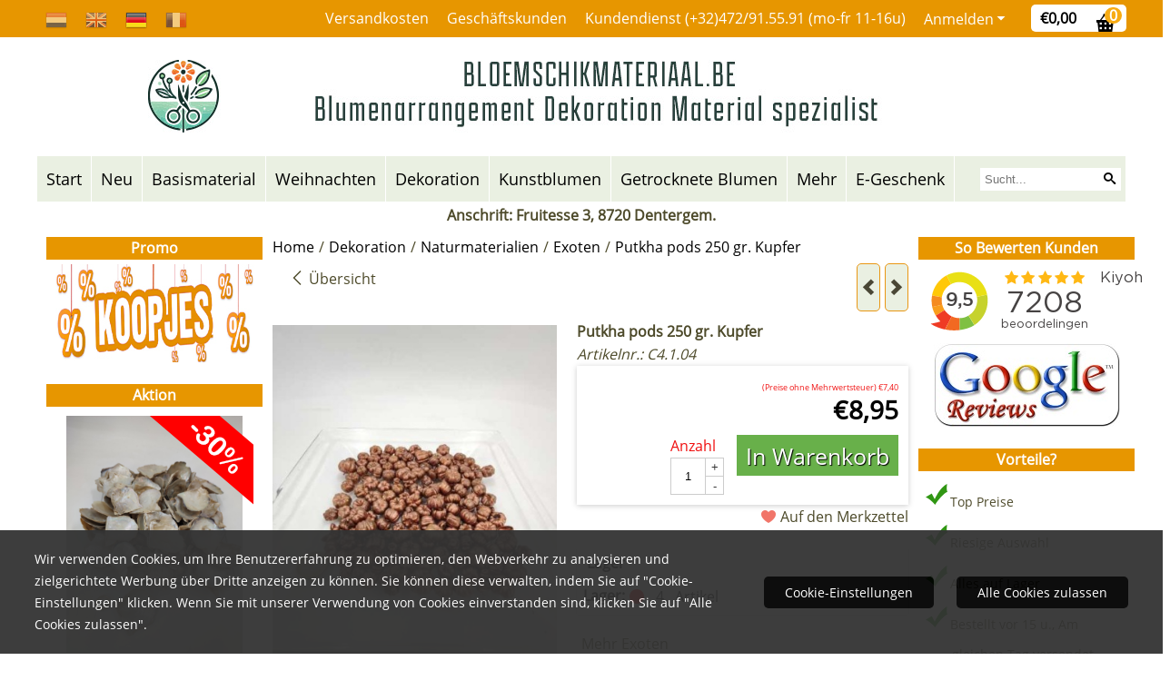

--- FILE ---
content_type: text/html; charset=UTF-8
request_url: https://www.bloemschikmateriaal.be/de/dekorationsmaterial/naturmaterialien/exoten/putkha-pods-250-gr-kupfer
body_size: 22884
content:
<!DOCTYPE html> <html lang="de" class="no-js"> <head> <meta http-equiv="content-type" content="text/html; charset=utf-8"/> <meta name="description" content=""/> <meta name="robots" content="index,follow"> <meta name="viewport" content="width=device-width, initial-scale=1, user-scalable=yes, maximum-scale=5" /> <meta name="google-site-verification" content="_1auT-uWb6GCIyxySKaq5u4zpGKvud2otOXRL03fdRI"/> <title>Putkha pods 250 gr. Kupfer - Bloemschikken|Bloemschikmateriaal.be|Gratis verzending vanaf €40</title> <base href="https://www.bloemschikmateriaal.be/"/> <link rel="dns-prefetch" href="https://fonts.gstatic.com/"> <link rel="dns-prefetch" href="https://cdn.shoptrader.com/"> <link rel="dns-prefetch" href="https://connect.facebook.net/"> <link rel="prefetch" href="/images/fonts/open_sans_regular.ttf" fetchpriority="high"> <link rel="icon" href="https://www.bloemschikmateriaal.be/images/faviconimages/icon-logo-bloemschikmateriaal.jpg" type="image/x-icon"> <link rel="shortcut icon" type="image/x-icon" href="https://www.bloemschikmateriaal.be/images/faviconimages/icon-logo-bloemschikmateriaal.jpg"/> <link rel="canonical" href="https://www.bloemschikmateriaal.be/de/dekorationsmaterial/naturmaterialien/exoten/putkha-pods-250-gr-kupfer"/> <link rel="alternate" hreflang="nl" href="https://www.bloemschikmateriaal.be/decoratiemateriaal/natuurlijke-materialen/exoten/putkha-pods-250-gr-koper-"/> <link rel="alternate" hreflang="x-default" href="https://www.bloemschikmateriaal.be/decoratiemateriaal/natuurlijke-materialen/exoten/putkha-pods-250-gr-koper-"/> <link rel="alternate" hreflang="en" href="https://www.bloemschikmateriaal.be/en/decoration-material/natural-materials/exotics/putkha-pods-250-gr-cupper-"/> <link rel="alternate" hreflang="de" href="https://www.bloemschikmateriaal.be/de/dekorationsmaterial/naturmaterialien/exoten/putkha-pods-250-gr-kupfer"/> <link rel="alternate" hreflang="fr" href="https://www.bloemschikmateriaal.be/fr/mateacuteriel-de-deacuteco/les-mateacuteriaux-naturels/exotiques/putkha-pods-250-gr-cuivre-"/> <script>
        window.translations = {
                        PRODUCT_CARD_ARIA_LABEL: 'Produkt: ',
            PRODUCT_PRIJS_ARIA_LABEL: 'Preis: ',
                        SHOPPING_CART_BUTTON_ARIA_LABEL_1: 'Füge ',
            SHOPPING_CART_BUTTON_ARIA_LABEL_2: ' zum Warenkorb hinzu',
            PRODUCT_PRIJS_KORTING_ARIA_LABEL_1: 'Von ',
            PRODUCT_PRIJS_KORTING_ARIA_LABEL_2: ' für ',
                        SHOPPINGCART_ARIA_LIVE_QUANTITY_UPDATE_MESSAGE_BEGIN: 'Anzahl von',
            SHOPPINGCART_ARIA_LIVE_QUANTITY_INCREASE_MESSAGE: 'wurde erhöht auf',
            SHOPPINGCART_ARIA_LIVE_QUANTITY_DECREASE_MESSAGE: 'wurde verringert auf',
            SHOPPINGCART_ARIA_LIVE_DELETE_PRODUCT_MESSAGE: 'wurde aus dem Warenkorb entfernt.',
            SHOPPINGCART_ARIA_LIVE_QUANTITY_REFRESH_MESSAGE: 'wurde aktualisiert auf'
        };
    </script> <style>
            @font-face{font-family:'Open Sans';font-style:normal;font-weight:400;size-adjust:100%;src:local('Open Sans'),local('OpenSans'),url(/images/fonts/open_sans_regular.ttf) format('truetype');font-display:swap}.wishlist_button{width:100%;height:15px}@media screen and (min-width:963px){div#column_left,div#column_right{position:relative;float:left;width:20%}div.wrapper.content div#content.col_left,div.wrapper.content div#content.col_right{position:relative;float:left;width:-moz-calc(80% - 10px);width:-webkit-calc(80% - 10px);width:calc(80% - 10px)}div.wrapper.content.col_left.col_right div#content{position:relative;float:left;margin-left:10px;margin-right:10px;width:-moz-calc(60% - 20px);width:-webkit-calc(60% - 20px);width:calc(60% - 20px)}}@media screen and (max-width:479px) and (min-width:120px){div.wrapper.content div.categories.mobile_products__cols--1,div.wrapper.content div.products_gallery_row.mobile_products__cols--1{margin:0 auto;margin-bottom:10px;width:-moz-calc(100% - 5px);width:-webkit-calc(100% - 5px);width:calc(100% - 5px)}div.wrapper.content div.categories.mobile_products__cols--2,div.wrapper.content div.products_gallery_row.mobile_products__cols--2{margin-right:10px;margin-bottom:10px;width:-moz-calc(50% - 13px);width:-webkit-calc(50% - 13px);width:calc(50% - 13px)}div.wrapper.content.productsHasBorder div.categories.mobile_products__cols--2,div.wrapper.content.productsHasBorder div.products_gallery_row.mobile_products__cols--2{margin-right:6px;margin-bottom:6px;width:-moz-calc(50% - 16px);width:-webkit-calc(50% - 16px);width:calc(50% - 16px)}}@media screen and (min-width:120px) and (max-width:479px){div.wrapper.content div.categories:nth-child(2n),div.wrapper.content div.products_gallery_row:nth-child(2n){margin-right:0}}@media screen and (min-width:120px) and (max-width:724px){div#content,div#menu,div.container{margin:0 auto;position:relative}}@media screen and (min-width:120px) and (max-width:724px){div#content{width:-moz-calc(100% - 20px);width:-webkit-calc(100% - 20px);width:calc(100% - 20px)}}@media screen and (min-width:725px) and (max-width:962px){div#content{position:relative;margin:0 auto;width:-moz-calc(100% - 20px);width:-webkit-calc(100% - 20px);width:calc(100% - 20px)}}div.categories,div.products_gallery_row,div.products_lijst_row{padding:4px;position:relative;float:left}div.categories_imagecontainer,div.products_gallery_row_imagecontainer,div.products_lijst_row_imagecontainer{position:relative;text-align:center}div.layover{position:absolute;top:0;left:0;right:0;margin:auto;text-align:center;z-index:5;height:100%;width:100%}.products_gallery_row_imagecontainer.vierkant,.categories_imagecontainer.vierkant,.vierkant div.layover{aspect-ratio:auto 1 / 1}.products_gallery_row_imagecontainer.langwerpig,.categories_imagecontainer.langwerpig,.langwerpig div.layover{aspect-ratio:auto 209 / 250}@media screen and (min-width:120px) and (max-width:724px){.productinfo_imagecontainer{--container__width:100}}@media screen and (min-width:280px) and (max-width:724px){.productinfo_imagecontainer{--container__width:260}}@media screen and (min-width:320px) and (max-width:724px){.productinfo_imagecontainer{--container__width:300}}@media screen and (min-width:360px) and (max-width:724px){.productinfo_imagecontainer{--container__width:340}}@media screen and (min-width:375px) and (max-width:724px){.productinfo_imagecontainer{--container__width:355}}@media screen and (min-width:390px) and (max-width:724px){.productinfo_imagecontainer{--container__width:370}}@media screen and (min-width:414px) and (max-width:724px){.productinfo_imagecontainer{--container__width:394}}@media screen and (min-width:428px) and (max-width:724px){.productinfo_imagecontainer{--container__width:408}}@media screen and (min-width:476px) and (max-width:724px){.productinfo_imagecontainer{--container__width:456}}@media screen and (min-width:725px){.productinfo_imagecontainer{aspect-ratio:1 / 1}}@media screen and (min-width:725px){.productinfo_imagecontainer.product-has-single-image.productimage-has-no-thumbnail{aspect-ratio:5 / 4}}
/*!*.productinfo_imagecontainer #owl-carousel-big.owl-loaded .owl-dots,*!*/
 @media screen and (max-width:724px){.productinfo_imagecontainer{--productinfo-owl-dots__height:40;--productinfo-owl-thumbnails__height:80;--productinfo-owl-dots-and-thumbnails__height:120}.productinfo_imagecontainer{--productinfo-product-image__width:var(--container__width);--productinfo-product-image__height:var(--container__width)}.productinfo_imagecontainer.langwerpig{--langwerpig-aspect-ratio:calc(250 / 209);--productinfo-product-image__height:calc(var(--container__width) * var(--langwerpig-aspect-ratio))}.productinfo_imagecontainer:not(.product-has-single-image):not(.productimage-has-no-thumbnail){aspect-ratio:var(--container__width) / calc(var(--productinfo-product-image__height) + var(--productinfo-owl-dots-and-thumbnails__height))}.productinfo_imagecontainer.product-has-single-image:not(.productimage-has-no-thumbnail){aspect-ratio:var(--container__width) / calc(var(--productinfo-product-image__height) + var(--productinfo-owl-thumbnails__height))}.productinfo_imagecontainer.product-has-single-image.productimage-has-no-thumbnail{aspect-ratio:var(--container__width) / var(--productinfo-product-image__height)}.productinfo_imagecontainer:not(.product-has-single-image) #owl-carousel-big{min-height:calc((var(--productinfo-product-image__height) + var(--productinfo-owl-dots__height)) * 1px)}.productinfo_imagecontainer.product-has-single-image #owl-carousel-big{min-height:calc(var(--productinfo-product-image__height) * 1px)}.productinfo_imagecontainer #owl-carousel-big .owl-dots,.productinfo_imagecontainer #owl-carousel-thumb{transition-delay:.2s;transition-duration:.1s;transition-property:opacity}.productinfo_imagecontainer:has(#owl-carousel-thumb:not(.owl-loaded)) .owl-dots,.productinfo_imagecontainer #owl-carousel-thumb:not(.owl-loaded){opacity:0}}.advanced-search-inner .configuration_tep_meta{margin-bottom:1rem}.lastViewedProduct_image{aspect-ratio:auto 5 / 6}.owl-thumb img{width:auto;height:auto}.lastViewedProduct_image img,.products_gallery_row_imagecontainer img,.categories_imagecontainer img,#mobile_menu_logo img,#preview img{width:auto;height:auto}#breadcrums span{display:inline-block;margin-bottom:5px}#breadcrums a{float:left}#breadcrums span.raquo,#breadcrums span.space{float:left;margin:0 5px}@media screen and (max-width:768px){#breadcrums.breadcrumbs_mobile_inline{width:100%;overflow:hidden}.breadcrumbs_mobile_inline{margin-bottom:16px}#breadcrums.breadcrumbs_mobile_inline .breadcrumbs-listing{display:flex;overflow-x:auto;white-space:nowrap;-webkit-overflow-scrolling:touch;-ms-overflow-style:none;scrollbar-height:none;scrollbar-width:none}#breadcrums.breadcrumbs_mobile_inline .breadcrumbs-listing::-webkit-scrollbar{display:none}}div#productinfo_previous_next{position:relative;margin-bottom:10px;text-align:right}div#productinfo_previous_next ul li{position:relative;display:block;float:right;margin:0 0 0 5px}div#productinfo_previous_next ul li.listing{position:relative;display:block;float:left;margin:4px 0 0 5px}div#productinfo_previous_next ul li.next a,div#productinfo_previous_next ul li.previous a{display:inline-block;padding:3px;-webkit-border-radius:5px;-moz-border-radius:5px;border-radius:5px}div#productinfo_previous_next ul li a span{display:inline-block;text-indent:-9999px}div.sortby{position:relative;padding:10px 0;height:25px;line-height:25px}div.products_display_count{position:relative;float:left}div.product-listing-sorting{position:relative;float:right}div.product-listing-sorting input.submit-btn{display:none}@media screen and (min-width:120px) and (max-width:724px){div.sortby{height:auto}div.halfwidth,div.products_display_count{position:relative;float:left}div.product-listing-sorting{position:relative;float:right}div.product-listing-sorting select{width:100px}div#productinfo_left,div#productinfo_right,productinfo_left_and_right{position:relative;float:none;width:100%}}@media screen and (min-width:1200px){div.wrapper.bigScreen div#productinfo_left{position:relative;float:left;width:46%}div.wrapper.bigScreen div#productinfo_right{position:relative;float:right;margin-left:4%;width:48%}div.wrapper.no_col div#PRODUCT_INFO_PRICE_BOX div#productinfo_price_box_left{position:relative;float:left;width:50%}div.wrapper.no_col div#PRODUCT_INFO_PRICE_BOX div#productinfo_price_buttons_right{position:relative;float:right;width:100%}div.wrapper.no_col div#PRODUCT_INFO_PRICE_BOX div#productinfo_price_box_right{position:relative;float:right;width:50%}}.products_gallery_row_imagecontainer,.categories_imagecontainer,div.layover{width:-moz-available;width:-webkit-fill-available}.div_product_counter.products_gallery_row{display:flex;flex-direction:column;flex-wrap:wrap}.products_gallery_row_name{flex:1 1 auto;width:100%}.page_placeholder_layover,#wishlist_popup,#mobile_menu_container,#quickview_overlay,#quickview_holder,.floating_basket_wrapper,.mobile_menu_search_bar{display:none}.mobile_menu_open{display:block!important}div.clear{clear:both}.box-disabled{display:none}div.wrapper.full{width:100%}div#footer,div#header,div#menu,div#menu_top,div#menu_top_standaard{position:relative;margin:0 auto}*,a img{border:0}article,aside,code,details,figcaption,figure,footer,header,hgroup,menu,nav,pre,section{display:block}a img,img{max-width:100%}#mobile_menu_container.contains_submenu #mobile_menu.mobile_menu_open #cols_mobile #categories{display:flex;flex-direction:column;justify-content:space-between;min-height:calc(100vh - 70px)}.sub-menu-mobile{margin:0 .5rem}.sub-menu-mobile__top-menu-content{background-color:rgb(0 0 0 / .05);margin-top:2rem;margin-bottom:8px}.sub-menu-mobile__top-menu-content .top_menu li[class*="item"]{display:block;padding:0 10px;height:50px;line-height:50px;color:#333;cursor:pointer}.sub-menu-mobile__top-menu-content .top_menu li[class*="item"]{display:block;padding:0 10px;height:50px;line-height:50px;color:#333;cursor:pointer}.sub-menu-mobile__top-menu-content .top_menu li[class*="item"]:not(:last-of-type){border-bottom:1px solid rgb(0 0 0 / .075)}.sub-menu-mobile__social-media-items .menu-top-content__social-media-items{font-size:1.5em}.sub-menu-mobile__social-media-items .menu-top-content__social-media-items a:not(:first-of-type){margin-left:.5rem}.menu_top_content img,.header_bottom img,#owl-carousel-homepage img,.bottom_footer img,.box_content img,#PRODUCT_INFO_DESCRIPTION_BOX img,.price_box img,#blog img,.changetable img{height:auto}*{padding:0;margin:0}a,a i[class^=icon-]{text-decoration:none}input.general_input_field{padding:0 5px;border:1px solid #d9d9d9;-webkit-border-radius:5px;-moz-border-radius:5px;border-radius:5px;height:25px}div.account-icon,div.menu-icon,div.search-icon,div.shopping-icon{top:4px;height:40px;line-height:40px;font-size:24px;text-align:center;position:relative;cursor:pointer}@media screen and (min-width:120px) and (max-width:962px){div.wrapper.full.fixed.menu_top,div.wrapper.header,div.wrapper.header_bottom{position:relative!important}div.wrapper{position:relative;float:none;width:100%}div#menu ul.parent,div.wrapper.menu_top{display:none}div.menu-icon,div.search-icon,div.shopping-icon{display:block}div#column_left,div#column_right,div.wrapper:not(.menu) div.hide_searchbox{display:none}div#menu{height:50px;position:relative;margin:0 auto;width:100%}div.searchbox,div.searchbox input.searchInput{box-shadow:none!important;float:left!important;height:40px!important;position:relative!important}div.searchbox{background:#fff0!important;border:0!important;border-radius:0!important;left:0!important;margin:0 0 0 10px!important;padding:0!important;right:0!important;top:5px!important;width:calc(100% - 166px)!important}div.searchbox input.searchInput{border-radius:0;padding:0 5px!important;width:calc(100% - 53px)!important}div.searchbox button.searchSubmit,div.searchbox span.searchSubmit{border:0!important;box-shadow:none!important;height:40px!important;width:40px!important}div.searchbox span.searchSubmit{background:#fff;color:#000;cursor:pointer!important;display:inline-block!important;padding:0!important;position:relative!important;text-align:center!important}div.searchbox button.searchSubmit{background:#fff0;border-radius:0;font-size:18px;left:0!important;margin:0!important;position:absolute!important;top:2px!important}div#menu>.searchbox{display:none!important}div#shoppingcart div.form_section{width:100%}div.menu-icon{margin-left:20px;float:left}div.account-icon,div.search-icon,div.shopping-icon{margin-right:5px;margin-left:5px;float:right;width:30px}div.menu-icon span.icon-menu7{position:relative}div.menu-icon span.text-menu7{bottom:3px;font-size:12px;height:10px;left:0;line-height:10px;position:absolute;width:40px}}@media screen and (min-width:963px){div#mobile_menu,div.header_mobile_logo,div.search-icon{display:none}}@media screen and (min-width:1200px){div#mobile_menu_logo,div.account-icon,div.menu-icon,div.search-icon,div.shopping-icon{display:none}div.container{position:relative;margin:0 auto;padding-top:10px;padding-bottom:10px}div.wrapper.wideScreen div#footer,div.wrapper.wideScreen div#header,div.wrapper.wideScreen div#menu_top,div.wrapper:not(.full).wideScreen{position:relative;margin:0 auto;width:1200px}div.wrapper.bigScreen div#footer,div.wrapper.bigScreen div#header,div.wrapper.bigScreen div#menu_top,div.wrapper:not(.full).bigScreen,div.wrapper.bigScreen div#menu_full div#menu{position:relative;margin:0 auto;width:98%}div.wrapper.smallScreen div#footer,div.wrapper.smallScreen div#header,div.wrapper.smallScreen div#menu_top,div.wrapper:not(.full).smallScreen{position:relative;margin:0 auto;width:963px}div.wrapper.smallScreen.menuHasBorder.menu div#menu,div.wrapper.smallScreen.menuHasBorder.menu div#menu div.dropdown_menu_horizontaal,div.wrapper.smallScreen.menuHasBorder.menu div#menu>ul>li:hover>div.dropdown_menu_horizontaal{width:961px}div.wrapper.smallScreen.menu div#menu,div.wrapper.smallScreen.menu div#menu div.dropdown_menu_horizontaal,div.wrapper.smallScreen.menu div#menu>ul>li:hover>div.dropdown_menu_horizontaal{width:963px}div.wrapper.wideScreen.menuHasBorder.menu div#menu,div.wrapper.wideScreen.menuHasBorder.menu div#menu div.dropdown_menu_horizontaal,div.wrapper.wideScreen.menuHasBorder.menu div#menu>ul>li:hover>div.dropdown_menu_horizontaal{width:1198px}div.wrapper.wideScreen.menu div#menu,div.wrapper.wideScreen.menu div#menu div.dropdown_menu_horizontaal,div.wrapper.wideScreen.menu div#menu>ul>li:hover>div.dropdown_menu_horizontaal{width:1200px}div#menu ul.parent{display:block}div.wrapper.content.no_col.same_background div.container{padding-left:0;padding-right:0}div.wrapper.content.no_col div.container{padding-left:10px;padding-right:10px}div.wrapper.content.no_col div#content{position:relative;width:100%}div.searchbox{margin-top:13px;width:160px}div.searchbox input.searchInput{width:120px}div.contentBlock,div.w25,div.w33,div.w50,div.w66,div.w75{float:left}div.w25{width:-moz-calc(25% - 7.5px);width:-webkit-calc(25% - 7.5px);width:calc(25% - 7.5px)}div.w33{width:-moz-calc(33.33% - 6.66px);width:-webkit-calc(33.33% - 6.66px);width:calc(33.33% - 6.66px)}div.w50{width:-moz-calc(50% - 5px);width:-webkit-calc(50% - 5px);width:calc(50% - 5px)}div.w66{width:-moz-calc(66.66% - 3.33px);width:-webkit-calc(66.66% - 3.33px);width:calc(66.66% - 3.33px)}div.w75{width:-moz-calc(75% - 2.5px);width:-webkit-calc(75% - 2.5px);width:calc(75% - 2.5px)}div.w100{float:none;width:-moz-calc(100%);width:-webkit-calc(100%);width:calc(100%);margin-right:0}}@media screen and (min-width:1367px){div.wrapper.bigScreen div#footer,div.wrapper.bigScreen div#header,div.wrapper.bigScreen div#menu_top,div.wrapper:not(.full).bigScreen,div.wrapper.bigScreen div#menu_full div#menu{position:relative;margin:0 auto;width:80%}}div.wrapper.full.fixed.menu_top{position:fixed;top:0;left:0;height:40px;width:100%}div#menu_top,div#menu_top>ul,div#menu_top>ul>li{position:relative}div.wrapper.menu_top{z-index:7779}div.wrapper.menu{z-index:1000}div#menu_top_content{position:relative;float:left;height:40px;line-height:40px}div#menu_top{height:40px}div#menu_top>ul{float:right}div#inner_menu ul li,div#menu_top>ul>li,div.languages_controller ul li{float:left;list-style:none}div#menu_top ul li{padding:0 10px}div#menu_top ul li.login-button{padding:0 20px 0 10px}div#menu_top ul li.login-button>a>i{right:5px}div#menu_top>ul,div.languages_controller ul{line-height:40px}div#menu_top li#logged-in-bar>span.logout{margin-left:10px}body.logged-in ul.top_menu>li>a[href$="create_account.php"]{display:none}.clearfix:after,div#menu_top:after,div.configuration_tep_meta:after,div.menu_top:after,div.tep_meta_continue:after,div.tep_meta_general:after{content:".";display:block;height:0;clear:both;visibility:hidden}div#loggedin-bar,div#login-bar,div.ac_results{-moz-border-radius-bottomright:5px;-moz-border-radius-bottomleft:5px}div#loggedin-bar,div.ac_results{-webkit-border-bottom-right-radius:5px;-webkit-border-bottom-left-radius:5px;border-bottom-right-radius:5px;border-bottom-left-radius:5px}div#mobile_menu_logo{width:calc(100% - 200px);position:relative;float:right;text-align:center;height:50px}div#mobile_menu_logo img{height:42px;margin:2px 0}div.wrapper.header img,div.wrapper.header_bottom img{max-width:100%;vertical-align:top}div.header_mobile_logo{position:relative;margin:0 auto;padding-top:10px;text-align:center}div.searchbox{position:relative;float:right;height:33px;width:160px;font-size:16px;line-height:18px;color:#000}div.searchbox input.searchInput{position:relative;float:left;height:25px;border:0;-webkit-border-radius:0;-moz-border-radius:0;border-radius:0;color:#000}div.searchbox input.searchInput:-webkit-input-placeholder{color:#000;opacity:1}div.searchbox input.searchInput:-moz-placeholder{color:#000;opacity:1}div.searchbox input.searchInput:-ms-input-placeholder{color:#000;opacity:1}div.searchbox span.searchSubmit{background:#fff;display:inline-block;position:relative;text-align:center;font-size:16px;height:25px;color:#000}div.searchbox button.searchSubmit{border:0;background:0 0;border-radius:0;height:25px;width:25px}div.basket_wrapper{display:block;position:relative;margin-top:5px;margin-left:5px;height:30px;float:right;z-index:7780;-webkit-border-radius:5px;-moz-border-radius:5px;border-radius:5px}div.basket_wrapper .loading{height:100px}div.basket_wrapper:hover{-webkit-border-radius:5px;-webkit-border-bottom-right-radius:0;-webkit-border-bottom-left-radius:0;-moz-border-radius:5px;-moz-border-radius-bottomright:0;-moz-border-radius-bottomleft:0;border-radius:5px 5px 0 0}div.basket_wrapper:hover div.floating_basket_wrapper{position:absolute;display:block;top:30px;right:0;width:375px;-webkit-border-radius:5px;-webkit-border-top-right-radius:0;-moz-border-radius:5px;-moz-border-radius-topright:0;border-radius:5px 0 5px 5px}div.cart_content span.icon{position:absolute;top:5px;right:8px;font-size:20px}div.cart_content span.quantity{position:absolute;top:3px;right:0;line-height:18px;padding:0 5px;height:18px;text-align:center;-webkit-border-radius:10px;-moz-border-radius:10px;border-radius:10px}div.cart_content span.no-icon.quantity{top:6px}div.load_cart_content{position:relative;display:block;float:right;height:15px;right:6px;width:15px;top:7px;background:url(../cart_content_loader.gif) no-repeat!important}div.cart_content{position:relative;margin:0 5px;line-height:30px;height:30px;float:right;font-weight:700;background-repeat:repeat-x}div.cart_content span.shopping_cart_text{position:relative;margin-left:5px;margin-right:50px}.home_page_listing{display:flex;-webkit-flex-wrap:wrap;flex-wrap:wrap}.product_info_manuals{margin:0 0 10px 0}body{background:#fff;background-image:none;background-position:center center;background-repeat:repeat;background-attachment:scroll}body,span.text,.item_level_1{font-family:Open Sans;font-size:16px;line-height:25px}div.wrapper.header_bottom,div.wrapper.content{background:#fff;color:#4d4a2a}a{color:#4d4a2a}div.wrapper.menu_top{background:#E79600;color:#fff}div#menu_top ul li a{color:#fff}div#loggedin-bar a,div#login-bar a{color:#000000!important}div#loggedin-bar,div#login-bar{background:#eaf0e2!important}div.lastViewedProduct_box_container h3,div#filterContainer div.filter-header,#leeftijdcontrole h1,#leeftijdcontrole h2,#content h1,#content h2,#content h3,#content h4,#content h5,#content h6,.box_top,.box_product_name h2,.lastViewedProduct h2,span.content-header{font-family:Open Sans;font-size:16px}.item_level_0{font-family:Open Sans;font-size:18px}div#menu_full{background:#eaf0e2;border:1px solid #fff}@media screen and (min-width:963px){div#menu>ul{width:801px}}@media screen and (min-width:1200px){div#menu>ul{width:1038px}}div#menu{background:#eaf0e2;background:#eaf0e2;border:1px solid #fff}div.searchbox_mobile span,div#menu_mobile ul li a,div#menu ul li a{color:#000}@media screen and (min-width:120px) and (max-width:962px){div#menu,div#menu a{background:#eaf0e2;color:#000}}div#menu ul li.active,div#menu ul li.iehover{background:#fafafa}div#menu ul li.active a,div#menu ul li.iehover a{color:#000;background:#fafafa}#menu>ul>li>ul{background:#fafafa;color:#000}div#menu li.item_level_0{border-right:1px solid #fff}div#menu ul li.item_level_0>ul{border:1px solid #fff}div#menu ul li.iehover ul li:hover>a{background:#eaf0e2;color:#000}.item_level_1{background:#eaf0e2}.item_level_2{background:#eaf0e2}.item_level_3{background:#eaf0e2}.item_level_4{background:#eaf0e2}.item_level_5{background:#eaf0e2}.item_level_6{background:#eaf0e2}.item_level_7{background:#eaf0e2}@media screen and (min-width:725px) and (max-width:962px){div.wrapper.overview_products_col_4.content div.categories,div.wrapper.overview_products_col_4.content div.products_gallery_row{position:relative;margin-right:10px;margin-bottom:10px;width:-moz-calc(25% - 15.5px);width:-webkit-calc(25% - 15.5px);width:calc(25% - 15.5px)}div.wrapper.overview_products_col_4.content.productsHasBorder div.categories,div.wrapper.overview_products_col_4.content.productsHasBorder div.products_gallery_row{position:relative;margin-right:7.5px;margin-bottom:7.5px;width:-moz-calc(25% - 16px);width:-webkit-calc(25% - 16px);width:calc(25% - 16px)}div.wrapper.overview_products_col_4.content.productsHasBorder div.categories:nth-child(4n),div.wrapper.overview_products_col_4.content.productsHasBorder div.products_gallery_row:nth-child(4n),div.wrapper.overview_products_col_4 div.categories:nth-child(4n),div.wrapper.overview_products_col_4 div.products_gallery_row:nth-child(4n){margin-right:0}}@media screen and (min-width:963px){div.wrapper.overview_products_col_4.no_col div.categories,div.wrapper.overview_products_col_4.no_col div.products_gallery_row{position:relative;margin-right:10px;margin-bottom:10px;width:-moz-calc(25% - 15.5px);width:-webkit-calc(25% - 15.5px);width:calc(25% - 15.5px)}div.wrapper.overview_products_col_4.productsHasBorder.no_col div.categories,div.wrapper.overview_products_col_4.productsHasBorder.no_col div.products_gallery_row{position:relative;margin-right:8px;margin-bottom:8px;width:-moz-calc(25% - 16px);width:-webkit-calc(25% - 16px);width:calc(25% - 16px)}div.wrapper.overview_products_col_4.productsHasBorder.no_col div.categories:nth-child(4n),div.wrapper.overview_products_col_4.productsHasBorder.no_col div.products_gallery_row:nth-child(4n),div.wrapper.overview_products_col_4.no_col div.categories:nth-child(4n),div.wrapper.overview_products_col_4.no_col div.products_gallery_row:nth-child(4n){margin-right:0}div.wrapper.overview_products_col_4.col_right:not(.col_left) div.categories,div.wrapper.overview_products_col_4.col_left:not(.col_right) div.categories,div.wrapper.overview_products_col_4.col_right:not(.col_left) div.products_gallery_row,div.wrapper.overview_products_col_4.col_left:not(.col_right) div.products_gallery_row{position:relative;margin-right:10.5px;margin-bottom:10.5px;width:-moz-calc(25% - 16px);width:-webkit-calc(25% - 16px);width:calc(25% - 16px)}div.wrapper.overview_products_col_4.productsHasBorder.col_right:not(.col_left) div.categories,div.wrapper.overview_products_col_4.productsHasBorder.col_left:not(.col_right) div.categories,div.wrapper.overview_products_col_4.productsHasBorder.col_right:not(.col_left) div.products_gallery_row,div.wrapper.overview_products_col_4.productsHasBorder.col_left:not(.col_right) div.products_gallery_row{position:relative;margin-right:8px;margin-bottom:8px;width:-moz-calc(25% - 16px);width:-webkit-calc(25% - 16px);width:calc(25% - 16px)}div.wrapper.overview_products_col_4.col_right:not(.col_left) div.categories:nth-child(4n),div.wrapper.overview_products_col_4.col_right:not(.col_left) div.products_gallery_row:nth-child(4n),div.wrapper.overview_products_col_4.col_left:not(.col_right) div.categories:nth-child(4n),div.wrapper.overview_products_col_4.col_left:not(.col_right) div.products_gallery_row:nth-child(4n){float:right;margin-right:0}}#owl-carousel-homepage .owl-dots .owl-dot.active span,#owl-carousel-homepage .owl-dots .owl-dot:hover span{background:#ff0000!important}div#slider-homepage{max-height:410px}#menu>ul,#menu>ul>li>ul,#menu>ul>li>ul>li>ul{list-style:none;box-sizing:border-box}#menu>ul:after,#menu>ul>li>ul:after,#menu>ul>li>ul>li>ul:after{clear:both}#menu{width:100%}.menu-container{margin:0 auto}#menu img{max-width:100%}#menu-mobile{display:none;padding:20px}#menu-dropdown-icon:before{content:"\f489";font-family:Ionicons;display:none;cursor:pointer;float:right;padding:1.5em 2em;background:#fff;color:#333}#menu>ul{vertical-align:middle;padding:0;position:relative;display:inline-block!important}#menu>ul:after,#menu>ul:before{content:"";display:table}#menu>ul>li{text-align:left;float:left;padding:0;margin:0;line-height:50px}#menu>ul>li a{text-decoration:none;padding:0 10px;display:block}#menu>ul>li>ul{display:none;padding:20px;position:absolute;z-index:99;left:0;width:1200px;margin:0}#menu>ul>li:hover ul{display:inline-block}div.wrapper.wideScreen.menuHasBorder.menu div#menu>ul>li>ul{margin-left:-1px}#menu>ul>li>ul:after,#menu>ul>li>ul:before{content:"";display:table}#menu>ul>li>ul>li{margin:10px 2% 0 0;padding-bottom:0;list-style:none;width:23%;background:0 0;float:left;vertical-align:top}#menu>ul>li>ul>li a{color:#777;padding:0 25px;display:block;border-bottom:1px solid #ccc}#menu>ul>li>ul:not(.normal-sub)>li a{background-color:transparent!important}#menu>ul>li>ul>li>ul{display:block;padding:0;margin:10px 0 0}#menu>ul>li>ul>li>ul:after,#menu>ul>li>ul>li>ul:before{content:"";display:table}#menu>ul>li>ul>li>ul>li{float:left;width:100%;margin:0;font-size:.8em}#menu>ul>li>ul>li>ul>li a{border:0;font-size:14px}#menu>ul>li>ul>li>ul>li:hover a{background:0 0!important;text-decoration:underline}#menu>ul>li>ul.normal-sub{width:300px;padding:0;left:auto}#menu>ul>li>ul.normal-sub>li{width:100%;margin:0}#menu>ul>li>ul.normal-sub>li a{border:0;padding:10px}@media screen and (min-width:963px) and (max-width:1199px){#menu>ul>li>ul{width:963px}div.wrapper.wideScreen.menuHasBorder.menu #menu>ul>li>ul{width:961px}}@media only screen and (max-width:959px){#menu>ul,#menu>ul>li,#menu>ul>li a,#menu>ul>li>ul.normal-sub,.menu-container{width:100%}#menu>ul>li>ul,#menu>ul>li>ul>li>ul{position:relative}.menu-container #menu{display:inline-block}#menu-dropdown-icon:before,#menu-mobile{display:block}#menu-mobile{float:right;padding:20px 20px 0}#menu>ul{display:none!important}#menu .show-on-mobile,#menu>ul>li,#menu>ul>li a{display:block}#menu>ul>li{float:none}#menu>ul>li a{padding:1.5em}#menu>ul>li>ul{padding:0 40px}#menu>ul>li>ul>li{float:none;width:100%;margin-top:20px}#menu>ul>li>ul>li:first-child{margin:0}#menu>ul>li>ul>li>ul>li{float:none}}
        </style> <link rel="stylesheet" href="/themes/4000/css/abstracts/_print.css" media="print" crossorigin> <link rel="stylesheet" href="/images/css/stApp.css?v=131.29531854823694987855" crossorigin> <script>
        window.dataLayer = window.dataLayer || [];

        function gtag(){
            dataLayer.push(arguments);
        }

        gtag('consent', 'default', {
            'ad_storage': 'granted',
            'ad_user_data': 'granted',
            'ad_personalization': 'granted',
            'analytics_storage': 'granted',
            'functionality_storage': 'granted',
            'personalization_storage': 'granted',
            'security_storage': 'granted',
        });
    </script> <script>(function (w, d, s, l, i) {
            w[l] = w[l] || []; w[l].push({
                'gtm.start':
                    new Date().getTime(), event: 'gtm.js'
            }); var f = d.getElementsByTagName(s)[0],
                j = d.createElement(s), dl = l != 'dataLayer' ? '&l=' + l : ''; j.async = true; j.src =
                'https://www.googletagmanager.com/gtm.js?id=' + i + dl; f.parentNode.insertBefore(j, f);
        })(window,document,'script','dataLayer','GTM-NX9JSM6W');
    </script>
    

    
    
        
        
        
        
        <meta name="twitter:card" content="summary" /> <meta name="twitter:title" content="Putkha pods 250 gr. Kupfer - Bloemschikken|Bloemschikmateriaal.be|Gratis verzending vanaf €40" /> <meta name="twitter:description" content="" /> <meta name="twitter:image" content="https://www.bloemschikmateriaal.be/images/productimages/big/putkha-pods-koper.jpg" /> <meta name="twitter:url" content="https://www.bloemschikmateriaal.be/de/dekorationsmaterial/naturmaterialien/exoten/putkha-pods-250-gr-kupfer" /> <script type="application/ld+json">{
    "@context": "http://schema.org",
    "@type": "Product",
    "name": "Putkha pods 250 gr. Kupfer",
    "mpn": "",
    "sku": "",
    "image": "https://www.bloemschikmateriaal.be/images/productimages/big/putkha-pods-koper.jpg",
    "description": "",
    "offers": {
        "@type": "Offer",
        "price": "8.95",
        "priceCurrency": "EUR",
        "url": "https://www.bloemschikmateriaal.be/de/dekorationsmaterial/naturmaterialien/exoten/putkha-pods-250-gr-kupfer",
        "availability": "https://schema.org/InStock"
    },
    "brand": {
        "@type": "Brand",
        "name": "kraai"
    }
}</script>
</head> <body id="st_product" class="de dekorationsmaterial naturmaterialien exoten putkha-pods-250-gr-kupfer not-logged-in"> <noscript> <iframe src="https://www.googletagmanager.com/ns.html?id=GTM-NX9JSM6W" height="0" width="0" style="display:none;visibility:hidden"></iframe> </noscript> <a name="body-top"></a> <div class="page_placeholder_layover" id="page_placeholder_layover"> <img src="opc_loader.png" class="opc_loader" alt="opc_loader"/> </div> <div class="opc_melding small"></div><div id="wishlist_popup"> <div class="whistlist__box form_section box-border fullwidth"> <h2 class="whistlist__heading">Merkzettel <span class="wishlist_close icon-cross"></span></h2> <div class="whistlist__content content_section"> <div class="table-section"></div> </div> </div> </div><div class="wrapper wideScreen full menu_top"> <div id="menu_top"> <div id="language"> <div class="languages_controller"> <ul class="language-item-list"> <li class="language-item" id="setlang_ned"> <a class="language-link inactive" title="Nederlands" href="https://www.bloemschikmateriaal.be/decoratiemateriaal/natuurlijke-materialen/exoten/putkha-pods-250-gr-koper-"> <img class="language-flag" width="24" height="24" src="images/languageimages/ned.png" alt="Nederlands" /> </a> </li> <li class="language-item" id="setlang_eng"> <a class="language-link inactive" title="English" href="https://www.bloemschikmateriaal.be/en/decoration-material/natural-materials/exotics/putkha-pods-250-gr-cupper-"> <img class="language-flag" width="24" height="24" src="images/languageimages/eng.png" alt="English" /> </a> </li> <li class="language-item" id="setlang_deu"> <a class="language-link active" title="Deutsch" href="https://www.bloemschikmateriaal.be/de/dekorationsmaterial/naturmaterialien/exoten/putkha-pods-250-gr-kupfer"> <img class="language-flag" width="24" height="24" src="images/languageimages/deu.png" alt="Deutsch" /> </a> </li> <li class="language-item" id="setlang_fra"> <a class="language-link inactive" title="Français" href="https://www.bloemschikmateriaal.be/fr/mateacuteriel-de-deacuteco/les-mateacuteriaux-naturels/exotiques/putkha-pods-250-gr-cuivre-"> <img class="language-flag" width="24" height="24" src="images/languageimages/fra.png" alt="Français" /> </a> </li> </ul> </div> </div> <div class="basket_wrapper"> <div class="cart_content"> <a style="position:absolute;inset:0;" href="https://www.bloemschikmateriaal.be/de/shopping_cart.php"></a> <span class="shopping_cart_text"> <a href="https://www.bloemschikmateriaal.be/de/shopping_cart.php" data-bind="html: cartValue()"></a> </span> <a href="https://www.bloemschikmateriaal.be/de/shopping_cart.php"><span class="icon icon-basket"></span></a> <a href="https://www.bloemschikmateriaal.be/de/shopping_cart.php"><span class="quantity" data-bind="text: cartCount"></span></a> </div> <div class="floating_basket_wrapper"> <a class="close_basket_content"></a> <div class="basket_content"> <table data-bind="visible: cartTable().length > 0"> <tbody data-bind="foreach: cartTable"> <tr> <td class="product_image_cell"> <div class="product_image"> <img data-bind="attr: { src: image() }, visible: image_is_base_64() == 0"> <img data-bind="attr: { src: 'data:' + image_mime_type() + ';base64, ' + image() }, visible: image_is_base_64() == 1"> </div> </td> <td class="product_name_cell"> <span data-bind="text: quantity"></span> x <a data-bind="attr: { href: url }, text: name"></a> <span data-bind="foreach: attributes, visible: attributes().length > 0"> <small><i>-&nbsp;<span data-bind="html: option_name() + ' ' + value_name()"></span></i></small><br> </span> <p data-bind="html: $root.currencyFormat.symbolLeft + stAppTools.number_format(parseFloat(total_price()) * parseFloat($root.currencyFormat.value), $root.currencyFormat.decimalPlaces, $root.currencyFormat.decimalPoint, $root.currencyFormat.thousandsPoint) + $root.currencyFormat.symbolRight"></p> </td> <td class="product_price_cell" data-bind="click: $parent.removeProduct"> <i class="icon-bin"></i> </td> </tr> </tbody> </table> <span class="shopping-cart-empty" data-bind="visible: cartTable().length == 0">
            Ihr Einkaufswagen ist leer
        </span> </div> <div class="clear"></div> <div class="floating_basket_total clearfix newDivClass3"> <span class="floating_basket_total" data-bind="html: cartValue"></span> <a href="https://www.bloemschikmateriaal.be/de/shopping_cart.php" class="configuration_btn configuration_button button configuration_button_submit" data-bind="visible: cartTable().length != 0"> <span class="button">
                Weiter zur Kasse
            </span> <i class="icon-arrow-right2 align-right"></i> </a> </div> </div> </div> <ul class="login-box"> <li class="login-button"><a href="https://www.bloemschikmateriaal.be/de/login.php" >Anmelden<i class="icon-arrow-down5"></i></a> <div id="login-bar" class="box-padding-10x box-disabled dropdown-menu"> <form name="login-bar" action="https://www.bloemschikmateriaal.be/de/login.php?action=process" method="post" enctype="application/x-www-form-urlencoded" autocomplete="off"> <input type="hidden" name="form_name" value="login-bar"> <div id="login-bar-email-adress"> <input placeholder="mail@mail.de" type="text" name="email_address" class="general_input_field" autocomplete="username email" /> </div> <div id="login-bar-password"> <input placeholder="" type="password" name="password" class="general_input_field" autocomplete="current-password" /> </div> <div class="login-bar-submit box-textalign-right"> <button type="submit" class="configuration_btn configuration_button configuration_button_general"> <i class="icon-user align-left"></i> <span class="button">Anmelden</span> </button> </div> <div id="login-bar-password-forgotten"> <a href="https://www.bloemschikmateriaal.be/de/password_forgotten.php" class="user_pass_forgotten">Passwort vergessen? - Bitte hier klicken.</a> </div> <div id="login-bar-create-account"> <a href="https://www.bloemschikmateriaal.be/de/create_account.php" class="user_create_account">Ein Konto erstellen</a> </div> </form> </div> </li> </ul> <ul class="top_menu"> <li class="item1"><a href="https://www.bloemschikmateriaal.be/de/versandkosten/" target="_self">Versandkosten</a></li> <li class="item2"><a href="https://www.bloemschikmateriaal.be/de/geschftskunden/" target="_self">Geschäftskunden</a></li> <li class="item3"><a href="https://www.bloemschikmateriaal.be/contact/" target="_self">Kundendienst (+32)472/91.55.91 (mo-fr 11-16u)</a></li> </ul> <div class="clear"></div> </div> </div><div class="wrapper standaard wideScreen header"> <div id="header"> <div class="changetable user_input"> <p style="text-align:center;"><span style="color:#FFFFFF;">.</span></p><p style="text-align:center;"><img src="https://www.bloemschikmateriaal.be/images/Blumenarrangement-Material-Dekoration-Blumenarrangement-Spezialist-Banner-Homepage-de.jpg" alt="" width="970" height="80"></p><p style="text-align:center;">&nbsp;</p> <div class="clear"></div> </div> </div> </div><div id="mobile_menu_overlay"></div> <div id="mobile_menu_container" class=""> <div id="mobile_menu"> <div id="mobile_menu_info"> <div id="mobile_menu_close" class="icon-cross"></div> <div class="search-icon"> <a><span class="icon-search"></span></a> </div> <div id="mobile_menu_shopping_cart" class="mobile_menu_navigation_items"><a href="https://www.bloemschikmateriaal.be/de/shopping_cart.php"><span class="icon-basket"></span></a></div> <div id="mobile_menu_account" class="mobile_menu_navigation_items"> <a href="https://www.bloemschikmateriaal.be/de/account.php"><span class="icon-user"></span></a> </div> <div class="clear"></div> </div> <div class="mobile_menu_search_bar"> <div class="mobile_searchbox"> <form name="advanced_search" action="https://www.bloemschikmateriaal.be/de/advanced_search_result.php" method="get" enctype="application/x-www-form-urlencoded"> <input type="hidden" name="form_name" value="advanced_search"> <input type="hidden" name="search_in_description" value="1"> <input type="hidden" name="inc_subcat" value="1"> <input name="keywords" type="text" value="" placeholder="Sucht..." class="searchInput ac_input search_1 mobile_search" id="sqr_mobile_menu_search"/> <span class="searchSubmit"><button class="searchSubmit" type="submit"><i class="icon-search3"></i></button></span> <div class="clear"></div> </form> </div> </div> <div id="cols_mobile"> <div id="language"> <div class="languages_controller"> <ul class="language-item-list"> <li class="language-item" id="setlang_ned"> <a class="language-link inactive" title="Nederlands" href="https://www.bloemschikmateriaal.be/decoratiemateriaal/natuurlijke-materialen/exoten/putkha-pods-250-gr-koper-"> <img class="language-flag" width="24" height="24" src="images/languageimages/ned.png" alt="Nederlands" /> </a> </li> <li class="language-item" id="setlang_eng"> <a class="language-link inactive" title="English" href="https://www.bloemschikmateriaal.be/en/decoration-material/natural-materials/exotics/putkha-pods-250-gr-cupper-"> <img class="language-flag" width="24" height="24" src="images/languageimages/eng.png" alt="English" /> </a> </li> <li class="language-item" id="setlang_deu"> <a class="language-link active" title="Deutsch" href="https://www.bloemschikmateriaal.be/de/dekorationsmaterial/naturmaterialien/exoten/putkha-pods-250-gr-kupfer"> <img class="language-flag" width="24" height="24" src="images/languageimages/deu.png" alt="Deutsch" /> </a> </li> <li class="language-item" id="setlang_fra"> <a class="language-link inactive" title="Français" href="https://www.bloemschikmateriaal.be/fr/mateacuteriel-de-deacuteco/les-mateacuteriaux-naturels/exotiques/putkha-pods-250-gr-cuivre-"> <img class="language-flag" width="24" height="24" src="images/languageimages/fra.png" alt="Français" /> </a> </li> </ul> </div> </div> <div id="categories" class="box box-bordercolor categories_box mobile_box"> <div class="box_content"> <div class="menu-header test2 parent-item" id="dmrp_0"> <span class="item"> <a href="https://www.bloemschikmateriaal.be/de/">
                                Home
                            </a> </span> </div> <div class="menu-header parent-item" id="dmm_17"> <span class="item"> <a target="_self" href="https://www.bloemschikmateriaal.be/de/">
                                    Start
                                </a> </span> </div> <div class="menu-header parent-item" id="dmm_37"> <span class="item"> <a target="_self" href="https://www.bloemschikmateriaal.be/de/neu/">
                                    Neu
                                </a> </span> </div> <div class="menu-header parent-item" id="dmm_38"> <span class="item"> <a target="_self" href="https://www.bloemschikmateriaal.be/de/basismaterial/">
                                    Basismaterial
                                </a> </span> <i class="expand icon-arrow-right4"></i></div><div class="menu-content basismaterial parent-item" id="submenu-cat-38" hidden> <div class="menu-header " id="dmrp_39"> <span class="item"> <a href="https://www.bloemschikmateriaal.be/de/basismaterial/oasis-steckschaum/" target="_self"> <span class="expanding icon-arrow-right5" style="margin-left: 0px; margin-right: 6px; font-size: 12px;"></span>Oasis Steckschaum          </a> </span> <i class="expand icon-arrow-right4"></i></div><div class="menu-content basismaterial" id="submenu-cat-39" hidden> <div class="menu-header " id="dmrp_40"> <span class="item"> <a href="https://www.bloemschikmateriaal.be/de/basismaterial/oasis-steckschaum/oasis-naszlig-steckschaum/" target="_self"> <span class="expanding icon-arrow-right5" style="margin-left: 12px; margin-right: 6px; font-size: 12px;"></span>Oasis Naß-Steckschaum          </a> </span></div> <div class="menu-header " id="dmrp_41"> <span class="item"> <a href="https://www.bloemschikmateriaal.be/de/basismaterial/oasis-steckschaum/oasis-trocken-steckschaum/" target="_self"> <span class="expanding icon-arrow-right5" style="margin-left: 12px; margin-right: 6px; font-size: 12px;"></span>Oasis Trocken-Steckschaum          </a> </span></div></div> <div class="menu-header " id="dmrp_43"> <span class="item"> <a href="https://www.bloemschikmateriaal.be/de/basismaterial/styropor/" target="_self"> <span class="expanding icon-arrow-right5" style="margin-left: 0px; margin-right: 6px; font-size: 12px;"></span>Styropor          </a> </span> <i class="expand icon-arrow-right4"></i></div><div class="menu-content basismaterial" id="submenu-cat-43" hidden> <div class="menu-header " id="dmrp_44"> <span class="item"> <a href="https://www.bloemschikmateriaal.be/de/basismaterial/styropor/kugeln/" target="_self"> <span class="expanding icon-arrow-right5" style="margin-left: 12px; margin-right: 6px; font-size: 12px;"></span>Styropor Kugeln          </a> </span></div> <div class="menu-header " id="dmrp_45"> <span class="item"> <a href="https://www.bloemschikmateriaal.be/de/basismaterial/styropor/torten/" target="_self"> <span class="expanding icon-arrow-right5" style="margin-left: 12px; margin-right: 6px; font-size: 12px;"></span>Styropor Torten          </a> </span></div> <div class="menu-header " id="dmrp_46"> <span class="item"> <a href="https://www.bloemschikmateriaal.be/de/basismaterial/styropor/ringe---kraumlnze/" target="_self"> <span class="expanding icon-arrow-right5" style="margin-left: 12px; margin-right: 6px; font-size: 12px;"></span>Styropor Ringe / Kränze          </a> </span></div> <div class="menu-header " id="dmrp_47"> <span class="item"> <a href="https://www.bloemschikmateriaal.be/de/basismaterial/styropor/andere-formen/" target="_self"> <span class="expanding icon-arrow-right5" style="margin-left: 12px; margin-right: 6px; font-size: 12px;"></span>Styropor Andere Formen          </a> </span></div> <div class="menu-header " id="dmrp_48"> <span class="item"> <a href="https://www.bloemschikmateriaal.be/de/basismaterial/styropor/eiern/" target="_self"> <span class="expanding icon-arrow-right5" style="margin-left: 12px; margin-right: 6px; font-size: 12px;"></span>Styropor Eiern          </a> </span></div></div> <div class="menu-header " id="dmrp_49"> <span class="item"> <a href="https://www.bloemschikmateriaal.be/de/basismaterial/materialien/" target="_self"> <span class="expanding icon-arrow-right5" style="margin-left: 0px; margin-right: 6px; font-size: 12px;"></span>Materialien          </a> </span> <i class="expand icon-arrow-right4"></i></div><div class="menu-content basismaterial" id="submenu-cat-49" hidden> <div class="menu-header " id="dmrp_50"> <span class="item"> <a href="https://www.bloemschikmateriaal.be/de/basismaterial/materialien/nadeln-und-haften/" target="_self"> <span class="expanding icon-arrow-right5" style="margin-left: 12px; margin-right: 6px; font-size: 12px;"></span>Nadeln und Haften          </a> </span></div> <div class="menu-header " id="dmrp_51"> <span class="item"> <a href="https://www.bloemschikmateriaal.be/de/basismaterial/materialien/alu-draht/" target="_self"> <span class="expanding icon-arrow-right5" style="margin-left: 12px; margin-right: 6px; font-size: 12px;"></span>Alu-draht          </a> </span></div> <div class="menu-header " id="dmrp_52"> <span class="item"> <a href="https://www.bloemschikmateriaal.be/de/basismaterial/materialien/drahtwaren-und-dekodraht/" target="_self"> <span class="expanding icon-arrow-right5" style="margin-left: 12px; margin-right: 6px; font-size: 12px;"></span>Drahtwaren und Dekodraht          </a> </span></div> <div class="menu-header " id="dmrp_53"> <span class="item"> <a href="https://www.bloemschikmateriaal.be/de/basismaterial/materialien/roumlhrchen-pipetten/" target="_self"> <span class="expanding icon-arrow-right5" style="margin-left: 12px; margin-right: 6px; font-size: 12px;"></span>Pipetten u. Glaswaren          </a> </span></div> <div class="menu-header " id="dmrp_54"> <span class="item"> <a href="https://www.bloemschikmateriaal.be/de/basismaterial/materialien/hilfsmittel/" target="_self"> <span class="expanding icon-arrow-right5" style="margin-left: 12px; margin-right: 6px; font-size: 12px;"></span>Hilfsmittel          </a> </span></div> <div class="menu-header " id="dmrp_55"> <span class="item"> <a href="https://www.bloemschikmateriaal.be/de/basismaterial/materialien/klebstoff-und-leim/" target="_self"> <span class="expanding icon-arrow-right5" style="margin-left: 12px; margin-right: 6px; font-size: 12px;"></span>Klebstoff und Leim          </a> </span></div></div> <div class="menu-header " id="dmrp_56"> <span class="item"> <a href="https://www.bloemschikmateriaal.be/de/basismaterial/zubehoumlr/" target="_self"> <span class="expanding icon-arrow-right5" style="margin-left: 0px; margin-right: 6px; font-size: 12px;"></span>Zubehör          </a> </span> <i class="expand icon-arrow-right4"></i></div><div class="menu-content basismaterial" id="submenu-cat-56" hidden> <div class="menu-header " id="dmrp_57"> <span class="item"> <a href="https://www.bloemschikmateriaal.be/de/basismaterial/zubehoumlr/kranz-und-girlanden/" target="_self"> <span class="expanding icon-arrow-right5" style="margin-left: 12px; margin-right: 6px; font-size: 12px;"></span>Kranz und girlanden          </a> </span></div> <div class="menu-header " id="dmrp_58"> <span class="item"> <a href="https://www.bloemschikmateriaal.be/de/basismaterial/zubehoumlr/rahmen-und-fuszlig-metallspieszlig/" target="_self"> <span class="expanding icon-arrow-right5" style="margin-left: 12px; margin-right: 6px; font-size: 12px;"></span>Rahmen und Fuß (Metallspieß)          </a> </span></div> <div class="menu-header " id="dmrp_59"> <span class="item"> <a href="https://www.bloemschikmateriaal.be/de/basismaterial/zubehoumlr/perlen/" target="_self"> <span class="expanding icon-arrow-right5" style="margin-left: 12px; margin-right: 6px; font-size: 12px;"></span>Perlen          </a> </span></div> <div class="menu-header " id="dmrp_60"> <span class="item"> <a href="https://www.bloemschikmateriaal.be/de/basismaterial/zubehoumlr/schale-und-topf/" target="_self"> <span class="expanding icon-arrow-right5" style="margin-left: 12px; margin-right: 6px; font-size: 12px;"></span>Schale und Topf          </a> </span></div> <div class="menu-header " id="dmrp_61"> <span class="item"> <a href="https://www.bloemschikmateriaal.be/de/basismaterial/zubehoumlr/geraumlte/" target="_self"> <span class="expanding icon-arrow-right5" style="margin-left: 12px; margin-right: 6px; font-size: 12px;"></span>Geräte          </a> </span></div></div></div> <div class="menu-header parent-item" id="dmm_121"> <span class="item"> <a target="_self" href="https://www.bloemschikmateriaal.be/de/weihnacht/">
                                    Weihnachten
                                </a> </span> <i class="expand icon-arrow-right4"></i></div><div class="menu-content weihnachten parent-item" id="submenu-cat-121" hidden> <div class="menu-header " id="dmrp_122"> <span class="item"> <a href="https://www.bloemschikmateriaal.be/de/weihnacht/zapfen-ua/" target="_self"> <span class="expanding icon-arrow-right5" style="margin-left: 0px; margin-right: 6px; font-size: 12px;"></span>Zapfen u.a.          </a> </span></div> <div class="menu-header " id="dmrp_123"> <span class="item"> <a href="https://www.bloemschikmateriaal.be/de/weihnacht/weihnachtsbeleuchtung/" target="_self"> <span class="expanding icon-arrow-right5" style="margin-left: 0px; margin-right: 6px; font-size: 12px;"></span>Weihnachtsbeleuchtung          </a> </span></div> <div class="menu-header " id="dmrp_124"> <span class="item"> <a href="https://www.bloemschikmateriaal.be/de/weihnacht/cupfer-silber-und-gold-fuumlller/" target="_self"> <span class="expanding icon-arrow-right5" style="margin-left: 0px; margin-right: 6px; font-size: 12px;"></span>Cupfer, Silber und Gold Füller          </a> </span></div> <div class="menu-header " id="dmrp_125"> <span class="item"> <a href="https://www.bloemschikmateriaal.be/de/weihnacht/weihnachtschmuck/" target="_self"> <span class="expanding icon-arrow-right5" style="margin-left: 0px; margin-right: 6px; font-size: 12px;"></span>Weihnachtschmuck          </a> </span></div> <div class="menu-header " id="dmrp_126"> <span class="item"> <a href="https://www.bloemschikmateriaal.be/de/weihnacht/weihnachtskugeln/" target="_self"> <span class="expanding icon-arrow-right5" style="margin-left: 0px; margin-right: 6px; font-size: 12px;"></span>Weihnachtskugeln          </a> </span></div> <div class="menu-header " id="dmrp_129"> <span class="item"> <a href="https://www.bloemschikmateriaal.be/de/weihnacht/winterfruechte/" target="_self"> <span class="expanding icon-arrow-right5" style="margin-left: 0px; margin-right: 6px; font-size: 12px;"></span>Winterfrüchte          </a> </span></div></div> <div class="menu-header parent-item" id="dmm_62"> <span class="item"> <a target="_self" href="https://www.bloemschikmateriaal.be/de/dekorationsmaterial/">
                                    Dekoration
                                </a> </span> <i class="expand icon-arrow-right4"></i></div><div class="menu-content dekoration parent-item" id="submenu-cat-62" hidden> <div class="menu-header " id="dmrp_63"> <span class="item"> <a href="https://www.bloemschikmateriaal.be/de/dekorationsmaterial/tischdekoration/" target="_self"> <span class="expanding icon-arrow-right5" style="margin-left: 0px; margin-right: 6px; font-size: 12px;"></span>Tischdekoration          </a> </span></div> <div class="menu-header " id="dmrp_64"> <span class="item"> <a href="https://www.bloemschikmateriaal.be/de/dekorationsmaterial/naturmaterialien/" target="_self"> <span class="expanding icon-arrow-right5" style="margin-left: 0px; margin-right: 6px; font-size: 12px;"></span>Naturmaterialien          </a> </span> <i class="expand icon-arrow-right4"></i></div><div class="menu-content dekoration" id="submenu-cat-64" hidden> <div class="menu-header " id="dmrp_65"> <span class="item"> <a href="https://www.bloemschikmateriaal.be/de/dekorationsmaterial/naturmaterialien/moos/" target="_self"> <span class="expanding icon-arrow-right5" style="margin-left: 12px; margin-right: 6px; font-size: 12px;"></span>Andere Moose          </a> </span></div> <div class="menu-header " id="dmrp_66"> <span class="item"> <a href="https://www.bloemschikmateriaal.be/de/dekorationsmaterial/naturmaterialien/exoten/" target="_self"> <span class="expanding icon-arrow-right5" style="margin-left: 12px; margin-right: 6px; font-size: 12px;"></span>Exoten          </a> </span></div> <div class="menu-header " id="dmrp_67"> <span class="item"> <a href="https://www.bloemschikmateriaal.be/de/dekorationsmaterial/naturmaterialien/islandisches-moos/" target="_self"> <span class="expanding icon-arrow-right5" style="margin-left: 12px; margin-right: 6px; font-size: 12px;"></span>Isländisches Moos          </a> </span></div> <div class="menu-header " id="dmrp_68"> <span class="item"> <a href="https://www.bloemschikmateriaal.be/de/dekorationsmaterial/naturmaterialien/gehoumllze/" target="_self"> <span class="expanding icon-arrow-right5" style="margin-left: 12px; margin-right: 6px; font-size: 12px;"></span>Gehölze          </a> </span></div> <div class="menu-header " id="dmrp_69"> <span class="item"> <a href="https://www.bloemschikmateriaal.be/de/dekorationsmaterial/naturmaterialien/peddigrohr-ud/" target="_self"> <span class="expanding icon-arrow-right5" style="margin-left: 12px; margin-right: 6px; font-size: 12px;"></span>Peddigrohr u.d.          </a> </span></div> <div class="menu-header " id="dmrp_70"> <span class="item"> <a href="https://www.bloemschikmateriaal.be/de/dekorationsmaterial/naturmaterialien/blaumltter/" target="_self"> <span class="expanding icon-arrow-right5" style="margin-left: 12px; margin-right: 6px; font-size: 12px;"></span>Blätter          </a> </span></div> <div class="menu-header " id="dmrp_71"> <span class="item"> <a href="https://www.bloemschikmateriaal.be/de/dekorationsmaterial/naturmaterialien/fruumlchte-und-gewuumlrze/" target="_self"> <span class="expanding icon-arrow-right5" style="margin-left: 12px; margin-right: 6px; font-size: 12px;"></span>Früchte und Pilze          </a> </span></div> <div class="menu-header " id="dmrp_72"> <span class="item"> <a href="https://www.bloemschikmateriaal.be/de/dekorationsmaterial/naturmaterialien/steine/" target="_self"> <span class="expanding icon-arrow-right5" style="margin-left: 12px; margin-right: 6px; font-size: 12px;"></span>Steine          </a> </span></div> <div class="menu-header " id="dmrp_73"> <span class="item"> <a href="https://www.bloemschikmateriaal.be/de/dekorationsmaterial/naturmaterialien/rost-zement/" target="_self"> <span class="expanding icon-arrow-right5" style="margin-left: 12px; margin-right: 6px; font-size: 12px;"></span>Rost/Zement          </a> </span></div></div> <div class="menu-header " id="dmrp_74"> <span class="item"> <a href="https://www.bloemschikmateriaal.be/de/dekorationsmaterial/natuurlijke-materialen984929/" target="_self"> <span class="expanding icon-arrow-right5" style="margin-left: 0px; margin-right: 6px; font-size: 12px;"></span>Naturmaterialien          </a> </span> <i class="expand icon-arrow-right4"></i></div><div class="menu-content dekoration" id="submenu-cat-74" hidden> <div class="menu-header " id="dmrp_75"> <span class="item"> <a href="https://www.bloemschikmateriaal.be/de/dekorationsmaterial/natuurlijke-materialen984929/konservierte-blumen/" target="_self"> <span class="expanding icon-arrow-right5" style="margin-left: 12px; margin-right: 6px; font-size: 12px;"></span>Konservierte Blumen          </a> </span></div> <div class="menu-header " id="dmrp_76"> <span class="item"> <a href="https://www.bloemschikmateriaal.be/de/dekorationsmaterial/natuurlijke-materialen984929/muscheln-und-zeesterne/" target="_self"> <span class="expanding icon-arrow-right5" style="margin-left: 12px; margin-right: 6px; font-size: 12px;"></span>Muscheln und Zeesterne          </a> </span></div> <div class="menu-header " id="dmrp_78"> <span class="item"> <a href="https://www.bloemschikmateriaal.be/de/dekorationsmaterial/natuurlijke-materialen984929/sisal-raffia-jute-gefieder-ua/" target="_self"> <span class="expanding icon-arrow-right5" style="margin-left: 12px; margin-right: 6px; font-size: 12px;"></span>Sisal/Raffia/Gefieder/Seil          </a> </span></div> <div class="menu-header " id="dmrp_79"> <span class="item"> <a href="https://www.bloemschikmateriaal.be/de/dekorationsmaterial/natuurlijke-materialen984929/woll-dochtfaden-ua/" target="_self"> <span class="expanding icon-arrow-right5" style="margin-left: 12px; margin-right: 6px; font-size: 12px;"></span>Woll (Dochtfaden ua)          </a> </span></div> <div class="menu-header " id="dmrp_80"> <span class="item"> <a href="https://www.bloemschikmateriaal.be/de/dekorationsmaterial/natuurlijke-materialen984929/filz/" target="_self"> <span class="expanding icon-arrow-right5" style="margin-left: 12px; margin-right: 6px; font-size: 12px;"></span>Filz          </a> </span></div> <div class="menu-header " id="dmrp_81"> <span class="item"> <a href="https://www.bloemschikmateriaal.be/de/dekorationsmaterial/natuurlijke-materialen984929/jute/" target="_self"> <span class="expanding icon-arrow-right5" style="margin-left: 12px; margin-right: 6px; font-size: 12px;"></span>Jute, Sizotwist          </a> </span></div> <div class="menu-header " id="dmrp_82"> <span class="item"> <a href="https://www.bloemschikmateriaal.be/de/dekorationsmaterial/natuurlijke-materialen984929/krepppapier/" target="_self"> <span class="expanding icon-arrow-right5" style="margin-left: 12px; margin-right: 6px; font-size: 12px;"></span>Krepppapier          </a> </span></div> <div class="menu-header " id="dmrp_83"> <span class="item"> <a href="https://www.bloemschikmateriaal.be/de/dekorationsmaterial/natuurlijke-materialen984929/dekosand-dekokies/" target="_self"> <span class="expanding icon-arrow-right5" style="margin-left: 12px; margin-right: 6px; font-size: 12px;"></span>Dekosand/Dekokies          </a> </span></div></div> <div class="menu-header " id="dmrp_84"> <span class="item"> <a href="https://www.bloemschikmateriaal.be/de/dekorationsmaterial/kuumlnstliche-materialien/" target="_self"> <span class="expanding icon-arrow-right5" style="margin-left: 0px; margin-right: 6px; font-size: 12px;"></span>Künstliche Materialien          </a> </span> <i class="expand icon-arrow-right4"></i></div><div class="menu-content dekoration" id="submenu-cat-84" hidden> <div class="menu-header " id="dmrp_85"> <span class="item"> <a href="https://www.bloemschikmateriaal.be/de/dekorationsmaterial/kuumlnstliche-materialien/schaum-blumen/" target="_self"> <span class="expanding icon-arrow-right5" style="margin-left: 12px; margin-right: 6px; font-size: 12px;"></span>Schaum blumen          </a> </span></div> <div class="menu-header " id="dmrp_86"> <span class="item"> <a href="https://www.bloemschikmateriaal.be/de/dekorationsmaterial/kuumlnstliche-materialien/holzrose/" target="_self"> <span class="expanding icon-arrow-right5" style="margin-left: 12px; margin-right: 6px; font-size: 12px;"></span>Holzrose          </a> </span></div> <div class="menu-header " id="dmrp_87"> <span class="item"> <a href="https://www.bloemschikmateriaal.be/de/dekorationsmaterial/kuumlnstliche-materialien/dekofruumlchte/" target="_self"> <span class="expanding icon-arrow-right5" style="margin-left: 12px; margin-right: 6px; font-size: 12px;"></span>Dekofrüchte          </a> </span></div> <div class="menu-header " id="dmrp_88"> <span class="item"> <a href="https://www.bloemschikmateriaal.be/de/dekorationsmaterial/kuumlnstliche-materialien/andere/" target="_self"> <span class="expanding icon-arrow-right5" style="margin-left: 12px; margin-right: 6px; font-size: 12px;"></span>Schmetterling, Vögel usw.          </a> </span></div> <div class="menu-header " id="dmrp_89"> <span class="item"> <a href="https://www.bloemschikmateriaal.be/de/dekorationsmaterial/kuumlnstliche-materialien/kerzen/" target="_self"> <span class="expanding icon-arrow-right5" style="margin-left: 12px; margin-right: 6px; font-size: 12px;"></span>Kerzen          </a> </span></div> <div class="menu-header " id="dmrp_90"> <span class="item"> <a href="https://www.bloemschikmateriaal.be/de/dekorationsmaterial/kuumlnstliche-materialien/duefte/" target="_self"> <span class="expanding icon-arrow-right5" style="margin-left: 12px; margin-right: 6px; font-size: 12px;"></span>Düfte          </a> </span></div> <div class="menu-header " id="dmrp_91"> <span class="item"> <a href="https://www.bloemschikmateriaal.be/de/dekorationsmaterial/kuumlnstliche-materialien/baender/" target="_self"> <span class="expanding icon-arrow-right5" style="margin-left: 12px; margin-right: 6px; font-size: 12px;"></span>Bänder          </a> </span></div></div></div> <div class="menu-header parent-item" id="dmm_111"> <span class="item"> <a target="_self" href="https://www.bloemschikmateriaal.be/de/kunstblumen/">
                                    Kunstblumen
                                </a> </span> </div> <div class="menu-header parent-item" id="dmm_77"> <span class="item"> <a target="_self" href="https://www.bloemschikmateriaal.be/de/dekorationsmaterial/natuurlijke-materialen984929/getrocknete-blumen/">
                                    Getrocknete Blumen
                                </a> </span> </div> <div class="menu-header parent-item" id="dmm_92"> <span class="item"> <a target="_self" href="https://www.bloemschikmateriaal.be/de/mehr/">
                                    Mehr
                                </a> </span> <i class="expand icon-arrow-right4"></i></div><div class="menu-content mehr parent-item" id="submenu-cat-92" hidden> <div class="menu-header " id="dmrp_94"> <span class="item"> <a href="https://www.bloemschikmateriaal.be/de/mehr/ostern/" target="_self"> <span class="expanding icon-arrow-right5" style="margin-left: 0px; margin-right: 6px; font-size: 12px;"></span>Ostern          </a> </span> <i class="expand icon-arrow-right4"></i></div><div class="menu-content mehr" id="submenu-cat-94" hidden> <div class="menu-header " id="dmrp_95"> <span class="item"> <a href="https://www.bloemschikmateriaal.be/de/mehr/ostern/eier/" target="_self"> <span class="expanding icon-arrow-right5" style="margin-left: 12px; margin-right: 6px; font-size: 12px;"></span>Eier          </a> </span></div> <div class="menu-header " id="dmrp_96"> <span class="item"> <a href="https://www.bloemschikmateriaal.be/de/mehr/ostern/gefieder/" target="_self"> <span class="expanding icon-arrow-right5" style="margin-left: 12px; margin-right: 6px; font-size: 12px;"></span>Gefieder          </a> </span></div> <div class="menu-header " id="dmrp_97"> <span class="item"> <a href="https://www.bloemschikmateriaal.be/de/mehr/ostern/osterdeko/" target="_self"> <span class="expanding icon-arrow-right5" style="margin-left: 12px; margin-right: 6px; font-size: 12px;"></span>Osterdeko          </a> </span></div> <div class="menu-header " id="dmrp_98"> <span class="item"> <a href="https://www.bloemschikmateriaal.be/de/mehr/ostern/frhlingsdekoration/" target="_self"> <span class="expanding icon-arrow-right5" style="margin-left: 12px; margin-right: 6px; font-size: 12px;"></span>Frühlingsdekoration          </a> </span></div></div> <div class="menu-header " id="dmrp_99"> <span class="item"> <a href="https://www.bloemschikmateriaal.be/de/mehr/valentinstag/" target="_self"> <span class="expanding icon-arrow-right5" style="margin-left: 0px; margin-right: 6px; font-size: 12px;"></span>Valentinstag          </a> </span> <i class="expand icon-arrow-right4"></i></div><div class="menu-content mehr" id="submenu-cat-99" hidden> <div class="menu-header " id="dmrp_100"> <span class="item"> <a href="https://www.bloemschikmateriaal.be/de/mehr/valentinstag/herzen/" target="_self"> <span class="expanding icon-arrow-right5" style="margin-left: 12px; margin-right: 6px; font-size: 12px;"></span>Herzen          </a> </span></div></div> <div class="menu-header " id="dmrp_102"> <span class="item"> <a href="https://www.bloemschikmateriaal.be/de/mehr/weihnacht/" target="_self"> <span class="expanding icon-arrow-right5" style="margin-left: 0px; margin-right: 6px; font-size: 12px;"></span>Weihnacht          </a> </span> <i class="expand icon-arrow-right4"></i></div><div class="menu-content mehr" id="submenu-cat-102" hidden> <div class="menu-header " id="dmrp_103"> <span class="item"> <a href="https://www.bloemschikmateriaal.be/de/mehr/weihnacht/zapfen-ua/" target="_self"> <span class="expanding icon-arrow-right5" style="margin-left: 12px; margin-right: 6px; font-size: 12px;"></span>Zapfen u.a.          </a> </span></div> <div class="menu-header " id="dmrp_104"> <span class="item"> <a href="https://www.bloemschikmateriaal.be/de/mehr/weihnacht/cupfer-silber-und-gold-fuumlller/" target="_self"> <span class="expanding icon-arrow-right5" style="margin-left: 12px; margin-right: 6px; font-size: 12px;"></span>Cupfer, Silber und Gold Füller          </a> </span></div> <div class="menu-header " id="dmrp_105"> <span class="item"> <a href="https://www.bloemschikmateriaal.be/de/mehr/weihnacht/weihnachtschmuck/" target="_self"> <span class="expanding icon-arrow-right5" style="margin-left: 12px; margin-right: 6px; font-size: 12px;"></span>Weihnachtschmuck          </a> </span></div> <div class="menu-header " id="dmrp_106"> <span class="item"> <a href="https://www.bloemschikmateriaal.be/de/mehr/weihnacht/weihnachtskugeln/" target="_self"> <span class="expanding icon-arrow-right5" style="margin-left: 12px; margin-right: 6px; font-size: 12px;"></span>Weihnachtskugeln          </a> </span></div> <div class="menu-header " id="dmrp_107"> <span class="item"> <a href="https://www.bloemschikmateriaal.be/de/mehr/weihnacht/weihnachtsbeleuchtung/" target="_self"> <span class="expanding icon-arrow-right5" style="margin-left: 12px; margin-right: 6px; font-size: 12px;"></span>Weihnachtsbeleuchtung          </a> </span> <i class="expand icon-arrow-right4"></i></div><div class="menu-content mehr" id="submenu-cat-107" hidden> <div class="menu-header " id="dmrp_108"> <span class="item"> <a href="https://www.bloemschikmateriaal.be/de/mehr/weihnacht/weihnachtsbeleuchtung/6863b1b5403da/" target="_self"> <span class="expanding icon-arrow-right5" style="margin-left: 24px; margin-right: 6px; font-size: 12px;"></span> </a> </span></div></div></div> <div class="menu-header " id="dmrp_109"> <span class="item"> <a href="https://www.bloemschikmateriaal.be/de/mehr/geschenke/" target="_self"> <span class="expanding icon-arrow-right5" style="margin-left: 0px; margin-right: 6px; font-size: 12px;"></span>Geschenke          </a> </span></div></div> <div class="menu-header parent-item" id="dmm_114"> <span class="item"> <a target="_self" href="https://www.bloemschikmateriaal.be/de/e-geschenk/">
                                    E-Geschenk
                                </a> </span> </div> </div> </div> <div id="cols_mobile_placeholder" class="clearfix"></div> <input type="hidden" name="MOBILE_SHOW_CATEGORIES_ONLY" value="true"> </div> </div> </div><div class="wrapper standaard wideScreen menuHasBorder menu"> <div id="menu_standaard"> <div id="menu"> <ul class="parent"> <li class="item2 item_level_0"> <a class="itemLink" href="https://www.bloemschikmateriaal.be/de/" target="_self">
							Start
						</a> </li> <li class="item3 item_level_0"> <a class="itemLink" href="https://www.bloemschikmateriaal.be/de/neu/" target="_self">
							Neu
						</a> </li> <li class="item4 item_level_0"> <a class="itemLink" href="https://www.bloemschikmateriaal.be/de/basismaterial/" target="_self">
							Basismaterial
						</a> <ul> <li class="item1 item_level_1"> <a class="itemLink" href="https://www.bloemschikmateriaal.be/de/basismaterial/oasis-steckschaum/" target="_self">
									Oasis Steckschaum
								</a> <ul> <li> <a class="itemLink" href="https://www.bloemschikmateriaal.be/de/basismaterial/oasis-steckschaum/oasis-naszlig-steckschaum/" target="_self">
											Oasis Naß-Steckschaum
										</a> </li> <li> <a class="itemLink" href="https://www.bloemschikmateriaal.be/de/basismaterial/oasis-steckschaum/oasis-trocken-steckschaum/" target="_self">
											Oasis Trocken-Steckschaum
										</a> </li> </ul></li> <li class="item2 item_level_1"> <a class="itemLink" href="https://www.bloemschikmateriaal.be/de/basismaterial/styropor/" target="_self">
									Styropor
								</a> <ul> <li> <a class="itemLink" href="https://www.bloemschikmateriaal.be/de/basismaterial/styropor/kugeln/" target="_self">
											Styropor Kugeln
										</a> </li> <li> <a class="itemLink" href="https://www.bloemschikmateriaal.be/de/basismaterial/styropor/torten/" target="_self">
											Styropor Torten
										</a> </li> <li> <a class="itemLink" href="https://www.bloemschikmateriaal.be/de/basismaterial/styropor/ringe---kraumlnze/" target="_self">
											Styropor Ringe / Kränze
										</a> </li> <li> <a class="itemLink" href="https://www.bloemschikmateriaal.be/de/basismaterial/styropor/andere-formen/" target="_self">
											Styropor Andere Formen
										</a> </li> <li> <a class="itemLink" href="https://www.bloemschikmateriaal.be/de/basismaterial/styropor/eiern/" target="_self">
											Styropor Eiern
										</a> </li> </ul></li> <li class="item3 item_level_1"> <a class="itemLink" href="https://www.bloemschikmateriaal.be/de/basismaterial/materialien/" target="_self">
									Materialien
								</a> <ul> <li> <a class="itemLink" href="https://www.bloemschikmateriaal.be/de/basismaterial/materialien/nadeln-und-haften/" target="_self">
											Nadeln und Haften
										</a> </li> <li> <a class="itemLink" href="https://www.bloemschikmateriaal.be/de/basismaterial/materialien/alu-draht/" target="_self">
											Alu-draht
										</a> </li> <li> <a class="itemLink" href="https://www.bloemschikmateriaal.be/de/basismaterial/materialien/drahtwaren-und-dekodraht/" target="_self">
											Drahtwaren und Dekodraht
										</a> </li> <li> <a class="itemLink" href="https://www.bloemschikmateriaal.be/de/basismaterial/materialien/roumlhrchen-pipetten/" target="_self">
											Pipetten u. Glaswaren
										</a> </li> <li> <a class="itemLink" href="https://www.bloemschikmateriaal.be/de/basismaterial/materialien/hilfsmittel/" target="_self">
											Hilfsmittel
										</a> </li> <li> <a class="itemLink" href="https://www.bloemschikmateriaal.be/de/basismaterial/materialien/klebstoff-und-leim/" target="_self">
											Klebstoff und Leim
										</a> </li> </ul></li> <li class="item4 item_level_1"> <a class="itemLink" href="https://www.bloemschikmateriaal.be/de/basismaterial/zubehoumlr/" target="_self">
									Zubehör
								</a> <ul> <li> <a class="itemLink" href="https://www.bloemschikmateriaal.be/de/basismaterial/zubehoumlr/kranz-und-girlanden/" target="_self">
											Kranz und girlanden
										</a> </li> <li> <a class="itemLink" href="https://www.bloemschikmateriaal.be/de/basismaterial/zubehoumlr/rahmen-und-fuszlig-metallspieszlig/" target="_self">
											Rahmen und Fuß (Metallspieß)
										</a> </li> <li> <a class="itemLink" href="https://www.bloemschikmateriaal.be/de/basismaterial/zubehoumlr/perlen/" target="_self">
											Perlen
										</a> </li> <li> <a class="itemLink" href="https://www.bloemschikmateriaal.be/de/basismaterial/zubehoumlr/schale-und-topf/" target="_self">
											Schale und Topf
										</a> </li> <li> <a class="itemLink" href="https://www.bloemschikmateriaal.be/de/basismaterial/zubehoumlr/geraumlte/" target="_self">
											Geräte
										</a> </li> </ul></li></ul></li> <li class="item5 item_level_0"> <a class="itemLink" href="https://www.bloemschikmateriaal.be/de/weihnacht/" target="_self">
							Weihnachten
						</a> <ul> <li class="item1 item_level_1"> <a class="itemLink" href="https://www.bloemschikmateriaal.be/de/weihnacht/zapfen-ua/" target="_self">
									Zapfen u.a.
								</a> </li> <li class="item2 item_level_1"> <a class="itemLink" href="https://www.bloemschikmateriaal.be/de/weihnacht/weihnachtsbeleuchtung/" target="_self">
									Weihnachtsbeleuchtung
								</a> </li> <li class="item3 item_level_1"> <a class="itemLink" href="https://www.bloemschikmateriaal.be/de/weihnacht/cupfer-silber-und-gold-fuumlller/" target="_self">
									Cupfer, Silber und Gold Füller
								</a> </li> <li class="item4 item_level_1"> <a class="itemLink" href="https://www.bloemschikmateriaal.be/de/weihnacht/weihnachtschmuck/" target="_self">
									Weihnachtschmuck
								</a> </li> <li class="item5 item_level_1"> <a class="itemLink" href="https://www.bloemschikmateriaal.be/de/weihnacht/weihnachtskugeln/" target="_self">
									Weihnachtskugeln
								</a> </li> <li class="item6 item_level_1"> <a class="itemLink" href="https://www.bloemschikmateriaal.be/de/weihnacht/winterfruechte/" target="_self">
									Winterfrüchte
								</a> </li></ul></li> <li class="item6 item_level_0"> <a class="itemLink" href="https://www.bloemschikmateriaal.be/de/dekorationsmaterial/" target="_self">
							Dekoration
						</a> <ul> <li class="item1 item_level_1"> <a class="itemLink" href="https://www.bloemschikmateriaal.be/de/dekorationsmaterial/tischdekoration/" target="_self">
									Tischdekoration
								</a> </li> <li class="item2 item_level_1"> <a class="itemLink" href="https://www.bloemschikmateriaal.be/de/dekorationsmaterial/naturmaterialien/" target="_self">
									Naturmaterialien
								</a> <ul> <li> <a class="itemLink" href="https://www.bloemschikmateriaal.be/de/dekorationsmaterial/naturmaterialien/moos/" target="_self">
											Andere Moose
										</a> </li> <li> <a class="itemLink" href="https://www.bloemschikmateriaal.be/de/dekorationsmaterial/naturmaterialien/exoten/" target="_self">
											Exoten
										</a> </li> <li> <a class="itemLink" href="https://www.bloemschikmateriaal.be/de/dekorationsmaterial/naturmaterialien/islandisches-moos/" target="_self">
											Isländisches Moos
										</a> </li> <li> <a class="itemLink" href="https://www.bloemschikmateriaal.be/de/dekorationsmaterial/naturmaterialien/gehoumllze/" target="_self">
											Gehölze
										</a> </li> <li> <a class="itemLink" href="https://www.bloemschikmateriaal.be/de/dekorationsmaterial/naturmaterialien/peddigrohr-ud/" target="_self">
											Peddigrohr u.d.
										</a> </li> <li> <a class="itemLink" href="https://www.bloemschikmateriaal.be/de/dekorationsmaterial/naturmaterialien/blaumltter/" target="_self">
											Blätter
										</a> </li> <li> <a class="itemLink" href="https://www.bloemschikmateriaal.be/de/dekorationsmaterial/naturmaterialien/fruumlchte-und-gewuumlrze/" target="_self">
											Früchte und Pilze
										</a> </li> <li> <a class="itemLink" href="https://www.bloemschikmateriaal.be/de/dekorationsmaterial/naturmaterialien/steine/" target="_self">
											Steine
										</a> </li> <li> <a class="itemLink" href="https://www.bloemschikmateriaal.be/de/dekorationsmaterial/naturmaterialien/rost-zement/" target="_self">
											Rost/Zement
										</a> </li> </ul></li> <li class="item3 item_level_1"> <a class="itemLink" href="https://www.bloemschikmateriaal.be/de/dekorationsmaterial/natuurlijke-materialen984929/" target="_self">
									Naturmaterialien
								</a> <ul> <li> <a class="itemLink" href="https://www.bloemschikmateriaal.be/de/dekorationsmaterial/natuurlijke-materialen984929/konservierte-blumen/" target="_self">
											Konservierte Blumen
										</a> </li> <li> <a class="itemLink" href="https://www.bloemschikmateriaal.be/de/dekorationsmaterial/natuurlijke-materialen984929/muscheln-und-zeesterne/" target="_self">
											Muscheln und Zeesterne
										</a> </li> <li> <a class="itemLink" href="https://www.bloemschikmateriaal.be/de/dekorationsmaterial/natuurlijke-materialen984929/sisal-raffia-jute-gefieder-ua/" target="_self">
											Sisal/Raffia/Gefieder/Seil
										</a> </li> <li> <a class="itemLink" href="https://www.bloemschikmateriaal.be/de/dekorationsmaterial/natuurlijke-materialen984929/woll-dochtfaden-ua/" target="_self">
											Woll (Dochtfaden ua)
										</a> </li> <li> <a class="itemLink" href="https://www.bloemschikmateriaal.be/de/dekorationsmaterial/natuurlijke-materialen984929/filz/" target="_self">
											Filz
										</a> </li> <li> <a class="itemLink" href="https://www.bloemschikmateriaal.be/de/dekorationsmaterial/natuurlijke-materialen984929/jute/" target="_self">
											Jute, Sizotwist
										</a> </li> <li> <a class="itemLink" href="https://www.bloemschikmateriaal.be/de/dekorationsmaterial/natuurlijke-materialen984929/krepppapier/" target="_self">
											Krepppapier
										</a> </li> <li> <a class="itemLink" href="https://www.bloemschikmateriaal.be/de/dekorationsmaterial/natuurlijke-materialen984929/dekosand-dekokies/" target="_self">
											Dekosand/Dekokies
										</a> </li> </ul></li> <li class="item4 item_level_1"> <a class="itemLink" href="https://www.bloemschikmateriaal.be/de/dekorationsmaterial/kuumlnstliche-materialien/" target="_self">
									Künstliche Materialien
								</a> <ul> <li> <a class="itemLink" href="https://www.bloemschikmateriaal.be/de/dekorationsmaterial/kuumlnstliche-materialien/schaum-blumen/" target="_self">
											Schaum blumen
										</a> </li> <li> <a class="itemLink" href="https://www.bloemschikmateriaal.be/de/dekorationsmaterial/kuumlnstliche-materialien/holzrose/" target="_self">
											Holzrose
										</a> </li> <li> <a class="itemLink" href="https://www.bloemschikmateriaal.be/de/dekorationsmaterial/kuumlnstliche-materialien/dekofruumlchte/" target="_self">
											Dekofrüchte
										</a> </li> <li> <a class="itemLink" href="https://www.bloemschikmateriaal.be/de/dekorationsmaterial/kuumlnstliche-materialien/andere/" target="_self">
											Schmetterling, Vögel usw.
										</a> </li> <li> <a class="itemLink" href="https://www.bloemschikmateriaal.be/de/dekorationsmaterial/kuumlnstliche-materialien/kerzen/" target="_self">
											Kerzen
										</a> </li> <li> <a class="itemLink" href="https://www.bloemschikmateriaal.be/de/dekorationsmaterial/kuumlnstliche-materialien/duefte/" target="_self">
											Düfte
										</a> </li> <li> <a class="itemLink" href="https://www.bloemschikmateriaal.be/de/dekorationsmaterial/kuumlnstliche-materialien/baender/" target="_self">
											Bänder
										</a> </li> </ul></li></ul></li> <li class="item7 item_level_0"> <a class="itemLink" href="https://www.bloemschikmateriaal.be/de/kunstblumen/" target="_self">
							Kunstblumen
						</a> </li> <li class="item8 item_level_0"> <a class="itemLink" href="https://www.bloemschikmateriaal.be/de/dekorationsmaterial/natuurlijke-materialen984929/getrocknete-blumen/" target="_self">
							Getrocknete Blumen
						</a> </li> <li class="item9 item_level_0"> <a class="itemLink" href="https://www.bloemschikmateriaal.be/de/mehr/" target="_self">
							Mehr
						</a> <ul> <li class="item1 item_level_1"> <a class="itemLink" href="https://www.bloemschikmateriaal.be/de/mehr/ostern/" target="_self">
									Ostern
								</a> <ul> <li> <a class="itemLink" href="https://www.bloemschikmateriaal.be/de/mehr/ostern/eier/" target="_self">
											Eier
										</a> </li> <li> <a class="itemLink" href="https://www.bloemschikmateriaal.be/de/mehr/ostern/gefieder/" target="_self">
											Gefieder
										</a> </li> <li> <a class="itemLink" href="https://www.bloemschikmateriaal.be/de/mehr/ostern/osterdeko/" target="_self">
											Osterdeko
										</a> </li> <li> <a class="itemLink" href="https://www.bloemschikmateriaal.be/de/mehr/ostern/frhlingsdekoration/" target="_self">
											Frühlingsdekoration
										</a> </li> </ul></li> <li class="item2 item_level_1"> <a class="itemLink" href="https://www.bloemschikmateriaal.be/de/mehr/valentinstag/" target="_self">
									Valentinstag
								</a> <ul> <li> <a class="itemLink" href="https://www.bloemschikmateriaal.be/de/mehr/valentinstag/herzen/" target="_self">
											Herzen
										</a> </li> </ul></li> <li class="item3 item_level_1"> <a class="itemLink" href="https://www.bloemschikmateriaal.be/de/mehr/weihnacht/" target="_self">
									Weihnacht
								</a> <ul> <li> <a class="itemLink" href="https://www.bloemschikmateriaal.be/de/mehr/weihnacht/zapfen-ua/" target="_self">
											Zapfen u.a.
										</a> </li> <li> <a class="itemLink" href="https://www.bloemschikmateriaal.be/de/mehr/weihnacht/cupfer-silber-und-gold-fuumlller/" target="_self">
											Cupfer, Silber und Gold Füller
										</a> </li> <li> <a class="itemLink" href="https://www.bloemschikmateriaal.be/de/mehr/weihnacht/weihnachtschmuck/" target="_self">
											Weihnachtschmuck
										</a> </li> <li> <a class="itemLink" href="https://www.bloemschikmateriaal.be/de/mehr/weihnacht/weihnachtskugeln/" target="_self">
											Weihnachtskugeln
										</a> </li> <li> <a class="itemLink" href="https://www.bloemschikmateriaal.be/de/mehr/weihnacht/weihnachtsbeleuchtung/" target="_self">
											Weihnachtsbeleuchtung
										</a> </li> </ul></li> <li class="item4 item_level_1"> <a class="itemLink" href="https://www.bloemschikmateriaal.be/de/mehr/geschenke/" target="_self">
									Geschenke
								</a> </li></ul></li> <li class="item10 item_level_0"> <a class="itemLink" href="https://www.bloemschikmateriaal.be/de/e-geschenk/" target="_self">
							E-Geschenk
						</a> </li></ul> <div class="menu-icon"> <span class="icon-menu7"></span> </div> <div class="searchbox"> <form name="advanced_search" action="https://www.bloemschikmateriaal.be/de/advanced_search_result.php" method="get" enctype="application/x-www-form-urlencoded"> <input type="hidden" name="form_name" value="advanced_search"> <input type="hidden" name="search_in_description" value="1"> <input type="hidden" name="Beschrijving" value="1"> <input type="hidden" name="Artikelnaam" value=true> <input type="hidden" name="Ean" value="1"> <input type="hidden" name="Sku" value="1"> <input type="hidden" name="Artikelnummer" value="1"> <input type="hidden" name="Tag" value="1"> <input type="hidden" name="inc_subcat" value="1"> <input name="keywords" type="text" value="" placeholder="Sucht..." class="general_input_field searchInput ac_input search_1" id="search" /> <span class="searchSubmit"><button class="searchSubmit" type="submit"><i class="icon-search3"></i></button></span> <div class="clear"></div> </form> </div> <div class="shopping-icon"> <a href="https://www.bloemschikmateriaal.be/de/shopping_cart.php"><span class="icon-basket"></span></a> <span class="quantity" data-bind="text: cartCount"></span> </div> <div class="account-icon"> <a href="https://www.bloemschikmateriaal.be/de/account.php"><span class="icon-user"></span></a> </div> <div class="mobileSearchbox"> <form name="advanced_search" action="https://www.bloemschikmateriaal.be/de/advanced_search_result.php" method="get" enctype="application/x-www-form-urlencoded"> <input type="hidden" name="form_name" value="advanced_search"> <input type="hidden" name="search_in_description" value="1" /> <input type="hidden" name="inc_subcat" value="1" /> <input name="keywords" type="text" value="" placeholder="Sucht..." class="general_input_field searchInput ac_input search_1" id="search" /> <span class="searchSubmit"><button class="searchSubmit" type="submit"><i class="icon-search3"></i></button></span> <div class="clear"></div> </form> </div> </div> <div class="clear"></div> </div> </div> </div><div class="wrapper wideScreen header_bottom"><h3 style="text-align:center;"><span style="font-size:16px;"><strong>Anschrift: Fruitesse 3, 8720 Dentergem.</strong></span></h3></div><div class="wrapper content productPagina  col_left col_right  same_background wideScreen productsHasBorder overview_products_col_5"> <div class="container"> <input type="hidden" id="overview_products_col" value="5" /> <input type="hidden" id="image_dimensions" value="Langwerpig" /> <input type="hidden" id="stock_check_hidden" value="true" /> <input type="hidden" id="winkelwagen_popup_hidden" value="true" /> <input type="hidden" id="basket_tekst_hidden" value="Bedrag" /> <input type="hidden" id="prijzen_zichtbaar_inloggen_hidden" value="-,--" /> <div id="column_left" class="connectedSortable"> <div id="BOX_HEADING_koopjes" class="box box-bordercolor BOX_HEADING_koopjes_box"> <div class="box_top boxBgShine001"><strong>Promo</strong></div> <div class="clear"></div> <div class="box_content"> <p><a href="https://www.bloemschikmateriaal.be/de/sonderposten/"><img alt="" src="https://www.bloemschikmateriaal.be/images/koopjesoranje350x108.jpg" style="width: 350px; height: 108px;" /></a></p> </div> </div> <div id="promotion" class="box box-bordercolor promotion_box"> <div class="box_top boxBgShine001"><strong>Aktion</strong></div> <div class="clear"></div> <div class="box_content"> <div class="box_product  hover-box-shadow"> <div class="box_product_image"> <a class="link_boxen" href="https://www.bloemschikmateriaal.be/de/dekorationsmaterial/natuurlijke-materialen984929/muscheln-und-zeesterne/mother-of-pearl4-7-cm-1-kg-"> <div id="artikellayover" class="layover rechthoek-layover-rb-30-png"> <img src="images/artikellayoverimages/rechthoek-layover-rb-30.png" alt="rechthoek-layover-rb-30.png" /> </div> <img class="subimage1" src="images/productimages/small/img-20230317-154106.png" alt="Mother of Pearl4-7 cm 1 kg." /> <img class="subimage2" src="images/productimages/small/img-20220922-155642.png" alt="Mother of Pearl4-7 cm 1 kg." /> </a> </div> <div class="box_product_name product_name_default"><h2 class="box-textalign-center"><a class="link_boxen" href="https://www.bloemschikmateriaal.be/de/dekorationsmaterial/natuurlijke-materialen984929/muscheln-und-zeesterne/mother-of-pearl4-7-cm-1-kg-">Mother of Pearl4-7 cm 1 kg.</a></h2></div> <div class="box_product_price box-textalign-center"> <span class="oldPrice"><span class="currency_symbol">€</span><span class="currency_price">9,95</span><span class="currency_symbol"></span></span> <span class="normalPrice"><span class="currency_symbol">€</span><span class="currency_price">6,97</span><span class="currency_symbol"></span></span> </div> </div> </div> </div> <div id="mailchimp_subscribe" class="box box-bordercolor mailchimp_subscribe_box"> <div class="box_top boxBgShine001"><strong>Newsletter</strong></div> <div class="clear"></div> <div class="box_content"> <div class="box_news_letter box_styling"> <form method="post" id="newsletter"> <input type="hidden" name="mcsubsc" value="true">

									Erhalten sie unsere monatlichen Aktion des Monats<br> <label>
					E-mail
				</label> <input class="newsletter input_styling" type="text" name="mc_email" value=""> <button type="submit" class="button_styling configuration_btn configuration_button configuration_button_general"> <i class="icon-arrow-right5 icon-large"></i> </button> <div class="g-recaptcha" id="recaptcha_newsletter_mc_box"></div> </form> </div> </div> </div> <div id="BOX_HEADING_socialmedia" class="box box-bordercolor BOX_HEADING_socialmedia_box"> <div class="box_top boxBgShine001"><strong>Social Media</strong></div> <div class="clear"></div> <div class="box_content"> <figure class="image image_resized image-style-align-left" style="width:50px;"><a href="https://www.instagram.com/bloemschikmateriaal/" target="_blank" rel="noopener noreferrer"><img style="aspect-ratio:200/199;" src="https://www.bloemschikmateriaal.be/images/bestanduploaden/INSTA-Logo.jpg" width="200" height="199"></a></figure><figure class="image image_resized image-style-align-left" style="width:50px;"><a href="https://www.facebook.com/profile.php?id=100066695829490"><img style="aspect-ratio:200/190;" src="https://www.bloemschikmateriaal.be/images/bestanduploaden/FB-Logo.jpg" width="200" height="190"></a></figure> </div> </div> </div> <div id="content" class="col_left col_right "> <div id="breadcrums" class="breadcrumbs-scroll-container"> <div class="breadcrumbs-listing" itemscope itemtype="http://schema.org/BreadcrumbList"> <div itemprop="itemListElement" itemscope itemtype="https://schema.org/ListItem"><a href="https://www.bloemschikmateriaal.be/de/" class="crumb breadcrumb trail" itemtype="http://schema.org/Thing" itemprop="item"><span itemprop="name">Home</span></a><meta itemprop="position" content="1" /></div><span class="raquo">/</span><div itemprop="itemListElement" itemscope itemtype="https://schema.org/ListItem"><a href="https://www.bloemschikmateriaal.be/de/dekorationsmaterial/" class="crumb breadcrumb trail" itemtype="http://schema.org/Thing" itemprop="item"><span itemprop="name">Dekoration</span></a><meta itemprop="position" content="2" /></div><span class="raquo">/</span><div itemprop="itemListElement" itemscope itemtype="https://schema.org/ListItem"><a href="https://www.bloemschikmateriaal.be/de/dekorationsmaterial/naturmaterialien/" class="crumb breadcrumb trail" itemtype="http://schema.org/Thing" itemprop="item"><span itemprop="name">Naturmaterialien</span></a><meta itemprop="position" content="3" /></div><span class="raquo">/</span><div itemprop="itemListElement" itemscope itemtype="https://schema.org/ListItem"><a href="https://www.bloemschikmateriaal.be/de/dekorationsmaterial/naturmaterialien/exoten/" class="crumb breadcrumb trail" itemtype="http://schema.org/Thing" itemprop="item"><span itemprop="name">Exoten</span></a><meta itemprop="position" content="4" /></div><span class="raquo">/</span><div itemprop="itemListElement" itemscope itemtype="https://schema.org/ListItem"><a href="https://www.bloemschikmateriaal.be/de/dekorationsmaterial/naturmaterialien/exoten/putkha-pods-250-gr-kupfer" class="crumb breadcrumb trail" itemtype="http://schema.org/Thing" itemprop="item"><span itemprop="name">Putkha pods 250 gr. Kupfer</span></a><meta itemprop="position" content="5" /></div> <div class="clear"></div> </div> </div>
    <script>
        window.dataLayer = window.dataLayer || [];
        window.dataLayer.push({
            event: 'view_item',
            currency: 'EUR',
            ecommerce: {
                items: [{
                    item_name: 'Putkha pods 250 gr. Kupfer',
                    item_id: '12807',
                    item_brand: 'kraai',
                    price: 7.3967,
                    original_price: 7.3967,
                    discount: 0,
                                                                        item_category: 'Dekoration',
                                                                                                item_category2: 'Naturmaterialien',
                                                                                                item_category3: 'Exoten',
                                                            }]
            }
        });
    </script> <form name="cart_quantity" action="https://www.bloemschikmateriaal.be/de/dekorationsmaterial/naturmaterialien/exoten/putkha-pods-250-gr-kupfer?action=add_product" method="post" enctype="application/x-www-form-urlencoded"> <input type="hidden" name="form_name" value="cart_quantity"> <div id="productinfo_previous_next" class="clearfix"> <ul> <li class="next"> <a href="https://www.bloemschikmateriaal.be/de/dekorationsmaterial/naturmaterialien/exoten/coco-blte--50-grfrosted" title="Weiter" class="configuration_btn configuration_button configuration_button_general btn-prev-next"> <i class="icon-arrow-right align-left"></i> </a> </li> <li class="previous"> <a href="https://www.bloemschikmateriaal.be/de/dekorationsmaterial/naturmaterialien/exoten/putkha-pods-250-gr-gold" title="Zurück" class="configuration_btn configuration_button configuration_button_general btn-prev-next"> <i class="icon-arrow-left align-left"></i> </a> </li> <li class="listing"> <a href="https://www.bloemschikmateriaal.be/de/dekorationsmaterial/naturmaterialien/exoten/" title="Übersicht" > <i class="icon-arrow-left4"></i> Übersicht
			</a> </li> </ul> </div> <div> <div id="productinfo_left"> <div class="productinfo_imagecontainer product-has-single-image tep-section-imagecontainer"> <div id="owl-carousel-big" class="owl-carousel owl-theme"> <div class="item" id="preview"> <a class="popup" href="/images/productimages/big/putkha-pods-koper.jpg"> <img width="374" height="500" style="float: none; display: inline-block;" class="example-image-link products_subimage1" data-image="putkha-pods-koper.jpg" src="/images/productimages/smaller/putkha-pods-koper.jpg" title="Putkha pods 250 gr. Kupfer" alt="Putkha pods 250 gr. Kupfer" border="0" /> </a> </div> </div> <div id="owl-carousel-thumb" class="owl-carousel owl-theme"> <div class="item owl-thumb"> <img width="374" height="500" data-image="putkha-pods-koper.jpg" src="/images/productimages/smaller/putkha-pods-koper.jpg" title="Putkha pods 250 gr. Kupfer" alt="Putkha pods 250 gr. Kupfer" border="0" /> </div> </div> </div> <div class="clear"></div> </div> <div id="productinfo_right"> <input type="hidden" id="products_id" value="12807" /> <div id="productinfo_name"> <h1 class="productinfo_name_heading">Putkha pods 250 gr. Kupfer</h1> </div> <div id="productinfo_model" > <em> <span class="productinfo_productmodel_text">Artikelnr.:</span> <span class="productinfo_productmodel">C4.1.04</span> </em> </div> <div id="theme_sorting_products"> <div id="PRODUCT_INFO_PRICE_BOX" class=""> <div class="form_section box-shadow box-border"> <div class="content_section box-padding-10x"> <div class="table-section price_box box-no-border"> <div id="productinfo_price_box_right"> <div id="productinfo_price"> <div id="productinfo_no_tax">
										(Preise ohne Mehrwertsteuer) <span class="currency_symbol">€</span><span class="currency_price">7,40</span><span class="currency_symbol"></span> </div> <span class="normalPrice"><span class="currency_symbol">€</span><span class="currency_price">8,95</span><span class="currency_symbol"></span></span> </div> </div> <div id="productinfo_price_box_left"> </div> <div id="productinfo_price_buttons_right"> <div id="productinfo_price_buttons"> <div id="productinfo_price_box_buttons"> <span class="productinfo_price_box_aantal"><label for="dynamic_number_input" class="sr-only">Anzahl</label><input type="number" name="product_cart_quantity" value="1"id="dynamic_number_input" class="general_input_field small cart dynamic_number_input numeric_only" min="1" /></span> <span class="productinfo_price_box_button"> <button class="configuration_btn configuration_button_productinfo tep_configuration_productinfo" type="submit">In Warenkorb</button> </span> </div> <div class="clear"></div> </div> </div> <div class="clear"></div> </div> </div> </div> <input type="hidden" name="products_id" value="12807" /> </div> <div id="wishlist_button" data-products-id="12807" data-options-id="" data-options-value-id="" data-products-price=""> <span class="icon-heart7 iconpink"></span>Auf den Merkzettel</div> <div class="clear"></div> <div id="PRODUCT_INFO_INFORMATION_BOX"> <div class="form_section box-shadow box-border nomargin"> <div class="content_section"> <div class="table-section information_box box-no-border"> <table> <div class="product_info_header product_info_header_voorraad"> <div><span class="content-header"><strong>Lager</strong></span></div> </div> <div class="product_info_contentcontainer product_info_contentcontainer_voorraad"> <div class="product_info_contentleft"><strong>Lager:</strong></div> <div class="product_info_contentright"> <span id="stoplicht" class="status icon-circle2 iconred"></span>&nbsp;<span class="light_quantity_value">
                            4
                    </span> <span class="stock-text">&nbsp Artikel</span> </div> </div> </table> </div> </div> </div> </div> <div id="PRODUCT_INFO_DESCRIPTION_BOX"> </div> </div> <div id="PRODUCT_INFO_MEER_VAN"> <a href="https://www.bloemschikmateriaal.be/de/dekorationsmaterial/naturmaterialien/exoten/">Mehr Exoten</a> </div> </div> <div class="clear"></div> </div> </form> <h3 class="aanbevolen_artikelen_title">Passende Produkte für:  </h3> <div id="aanbevolen_artikelen" class="home_page_listing productsclass"> <div class="div_product_counter products_gallery_row hover-box-shadow mobile_products__cols--2"> <div class="products_gallery_row_imagecontainer langwerpig"> <a data-id="13212" href="https://www.bloemschikmateriaal.be/de/mehr/weihnacht/zapfen-ua/platyspernum-auf-draht-white-wash-50-st-" onclick="dataLayer.push({'event': 'select_item','ecommerce': {'items': [{'item_name': 'Platyspernum  op draad white-wash 50 st.','item_id': '13212','item_brand': 'tolino','item_category': 'Meer','item_category_2': 'Materiaal voor kerst','item_category_3': 'Dennenappels e.d.','price': 23.949893,'original_price': 23.949893,'index': 1}]}});"> <img alt='' title='' width='261' height='261' class='subimage_normal' src='/images/productimages/small/platyspernum-ww-op-draad.webp' onerror='this.onerror=null; this.src="/images/placeholders/image_missing_langwerpig.png";'> </a> </div> <div class="products_gallery_row_name product_name_default"> <a class="products_name_link" href="https://www.bloemschikmateriaal.be/de/mehr/weihnacht/zapfen-ua/platyspernum-auf-draht-white-wash-50-st-" onclick="dataLayer.push({'event': 'select_item','ecommerce': {'items': [{'item_name': 'Platyspernum  op draad white-wash 50 st.','item_id': '13212','item_brand': 'tolino','item_category': 'Meer','item_category_2': 'Materiaal voor kerst','item_category_3': 'Dennenappels e.d.','price': 23.949893,'original_price': 23.949893,'index': 1}]}});"> <h2 class="products_name_heading" >Platyspernum auf draht white-wash 50 St.</h2> </a> </div> <div class="products_price products_gallery_row_price"> <div class="custom_price_mtw_listing"> <span class="normalPrice"><span class="currency_symbol">€</span><span class="currency_price">23,95</span><span class="currency_symbol"></span></span> </div> </div> <div class="products_gallery_row_buttons"> <input type="hidden" id="product_cart_quantity13212" name="product_cart_quantity" value="1"/> <a href="https://www.bloemschikmateriaal.be/de/mehr/weihnacht/zapfen-ua/platyspernum-auf-draht-white-wash-50-st-?action=buy_now" rel="nofollow" class="configuration_button_listing_submit configuration_btn tep_icon_set tep_configuration_order" id="13212">In Warenkorb</a> <div class="clear"></div> </div> <div class="clear"></div> </div><div class="div_product_counter products_gallery_row hover-box-shadow mobile_products__cols--2"> <div class="products_gallery_row_imagecontainer langwerpig"> <a data-id="8139" href="https://www.bloemschikmateriaal.be/de/dekorationsmaterial/naturmaterialien/exoten/amra-pods-500-gr-natur" onclick="dataLayer.push({'event': 'select_item','ecommerce': {'items': [{'item_name': 'Amra pods 500 gr. naturel','item_id': '8139','item_brand': 'kraai','item_category': 'Decoratiemateriaal','item_category_2': 'Natuurlijke materialen','item_category_3': 'Exoten','price': 5.150002,'original_price': 5.150002,'index': 2}]}});"> <img alt='' title='' width='195' height='261' class='subimage_normal' src='/images/productimages/small/2013-09-11 16.28.39.jpg' onerror='this.onerror=null; this.src="/images/placeholders/image_missing_langwerpig.png";'> </a> </div> <div class="products_gallery_row_name product_name_default"> <a class="products_name_link" href="https://www.bloemschikmateriaal.be/de/dekorationsmaterial/naturmaterialien/exoten/amra-pods-500-gr-natur" onclick="dataLayer.push({'event': 'select_item','ecommerce': {'items': [{'item_name': 'Amra pods 500 gr. naturel','item_id': '8139','item_brand': 'kraai','item_category': 'Decoratiemateriaal','item_category_2': 'Natuurlijke materialen','item_category_3': 'Exoten','price': 5.150002,'original_price': 5.150002,'index': 2}]}});"> <h2 class="products_name_heading" >Amra pods 500 gr. natur</h2> </a> </div> <div class="products_price products_gallery_row_price"> <div class="custom_price_mtw_listing"> <span class="normalPrice"><span class="currency_symbol">€</span><span class="currency_price">5,15</span><span class="currency_symbol"></span></span> </div> </div> <div class="products_gallery_row_buttons"> <input type="hidden" id="product_cart_quantity8139" name="product_cart_quantity" value="1"/> <a href="https://www.bloemschikmateriaal.be/de/dekorationsmaterial/naturmaterialien/exoten/amra-pods-500-gr-natur?action=buy_now" rel="nofollow" class="configuration_button_listing_submit configuration_btn tep_icon_set tep_configuration_order" id="8139">In Warenkorb</a> <div class="clear"></div> </div> <div class="clear"></div> </div><div class="div_product_counter products_gallery_row hover-box-shadow mobile_products__cols--2"> <div class="products_gallery_row_imagecontainer langwerpig"> <a data-id="8148" href="https://www.bloemschikmateriaal.be/de/dekorationsmaterial/naturmaterialien/exoten/lotos-medium-20-st-nat" onclick="dataLayer.push({'event': 'select_item','ecommerce': {'items': [{'item_name': 'Lotus mini 20 st. natural','item_id': '8148','item_brand': '','item_category': 'Decoratiemateriaal','item_category_2': 'Natuurlijke materialen','item_category_3': 'Exoten','price': 2.790018,'original_price': 2.790018,'index': 3}]}});"> <img alt='' title='' width='195' height='261' class='subimage_normal' src='/images/productimages/small/2013-09-11 17.24.02.jpg' onerror='this.onerror=null; this.src="/images/placeholders/image_missing_langwerpig.png";'> </a> </div> <div class="products_gallery_row_name product_name_default"> <a class="products_name_link" href="https://www.bloemschikmateriaal.be/de/dekorationsmaterial/naturmaterialien/exoten/lotos-medium-20-st-nat" onclick="dataLayer.push({'event': 'select_item','ecommerce': {'items': [{'item_name': 'Lotus mini 20 st. natural','item_id': '8148','item_brand': '','item_category': 'Decoratiemateriaal','item_category_2': 'Natuurlijke materialen','item_category_3': 'Exoten','price': 2.790018,'original_price': 2.790018,'index': 3}]}});"> <h2 class="products_name_heading" >Lotos mini 20 st. nat.</h2> </a> </div> <div class="products_price products_gallery_row_price"> <div class="custom_price_mtw_listing"> <span class="normalPrice"><span class="currency_symbol">€</span><span class="currency_price">2,79</span><span class="currency_symbol"></span></span> </div> </div> <div class="products_gallery_row_buttons"> <input type="hidden" id="product_cart_quantity8148" name="product_cart_quantity" value="1"/> <a href="https://www.bloemschikmateriaal.be/de/dekorationsmaterial/naturmaterialien/exoten/lotos-medium-20-st-nat?action=buy_now" rel="nofollow" class="configuration_button_listing_submit configuration_btn tep_icon_set tep_configuration_order" id="8148">In Warenkorb</a> <div class="clear"></div> </div> <div class="clear"></div> </div><div class="div_product_counter products_gallery_row hover-box-shadow mobile_products__cols--2"> <div class="products_gallery_row_imagecontainer langwerpig"> <a data-id="11868" href="https://www.bloemschikmateriaal.be/de/dekorationsmaterial/naturmaterialien/exoten/bakuli-natur-1-kg" onclick="dataLayer.push({'event': 'select_item','ecommerce': {'items': [{'item_name': 'Bakuli naturel 1 kg.','item_id': '11868','item_brand': 'better','item_category': 'Decoratiemateriaal','item_category_2': 'Natuurlijke materialen','item_category_3': 'Exoten','price': 9.449979,'original_price': 9.449979,'index': 4}]}});"> <img alt='' title='' width='195' height='261' class='subimage_normal' src='/images/productimages/small/2020-01-29-14.19.31.jpg' onerror='this.onerror=null; this.src="/images/placeholders/image_missing_langwerpig.png";'> </a> </div> <div class="products_gallery_row_name product_name_default"> <a class="products_name_link" href="https://www.bloemschikmateriaal.be/de/dekorationsmaterial/naturmaterialien/exoten/bakuli-natur-1-kg" onclick="dataLayer.push({'event': 'select_item','ecommerce': {'items': [{'item_name': 'Bakuli naturel 1 kg.','item_id': '11868','item_brand': 'better','item_category': 'Decoratiemateriaal','item_category_2': 'Natuurlijke materialen','item_category_3': 'Exoten','price': 9.449979,'original_price': 9.449979,'index': 4}]}});"> <h2 class="products_name_heading" >Bakuli natur 1 kg.</h2> </a> </div> <div class="products_price products_gallery_row_price"> <div class="custom_price_mtw_listing"> <span class="normalPrice"><span class="currency_symbol">€</span><span class="currency_price">9,45</span><span class="currency_symbol"></span></span> </div> </div> <div class="products_gallery_row_buttons"> <input type="hidden" id="product_cart_quantity11868" name="product_cart_quantity" value="1"/> <a href="https://www.bloemschikmateriaal.be/de/dekorationsmaterial/naturmaterialien/exoten/bakuli-natur-1-kg?action=buy_now" rel="nofollow" class="configuration_button_listing_submit configuration_btn tep_icon_set tep_configuration_order" id="11868">In Warenkorb</a> <div class="clear"></div> </div> <div class="clear"></div> </div><div class="div_product_counter products_gallery_row hover-box-shadow mobile_products__cols--2"> <div class="products_gallery_row_imagecontainer langwerpig"> <a data-id="12075" href="https://www.bloemschikmateriaal.be/de/dekorationsmaterial/naturmaterialien/exoten/bora-flower-700-gr-white-wash-" onclick="dataLayer.push({'event': 'select_item','ecommerce': {'items': [{'item_name': 'Bora flower 700 gr. white-wash','item_id': '12075','item_brand': 'othmar','item_category': 'Decoratiemateriaal','item_category_2': 'Natuurlijke materialen','item_category_3': 'Exoten','price': 11.94996,'original_price': 11.94996,'index': 5}]}});"> <img alt='' title='' width='195' height='261' class='subimage_normal' src='/images/productimages/small/img-20200827-141345.jpg' onerror='this.onerror=null; this.src="/images/placeholders/image_missing_langwerpig.png";'> </a> </div> <div class="products_gallery_row_name product_name_default"> <a class="products_name_link" href="https://www.bloemschikmateriaal.be/de/dekorationsmaterial/naturmaterialien/exoten/bora-flower-700-gr-white-wash-" onclick="dataLayer.push({'event': 'select_item','ecommerce': {'items': [{'item_name': 'Bora flower 700 gr. white-wash','item_id': '12075','item_brand': 'othmar','item_category': 'Decoratiemateriaal','item_category_2': 'Natuurlijke materialen','item_category_3': 'Exoten','price': 11.94996,'original_price': 11.94996,'index': 5}]}});"> <h2 class="products_name_heading" >Bora flower 700 gr. white-wash</h2> </a> </div> <div class="products_price products_gallery_row_price"> <div class="custom_price_mtw_listing"> <span class="normalPrice"><span class="currency_symbol">€</span><span class="currency_price">11,95</span><span class="currency_symbol"></span></span> </div> </div> <div class="products_gallery_row_buttons"> <input type="hidden" id="product_cart_quantity12075" name="product_cart_quantity" value="1"/> <a href="https://www.bloemschikmateriaal.be/de/dekorationsmaterial/naturmaterialien/exoten/bora-flower-700-gr-white-wash-?action=buy_now" rel="nofollow" class="configuration_button_listing_submit configuration_btn tep_icon_set tep_configuration_order" id="12075">In Warenkorb</a> <div class="clear"></div> </div> <div class="clear"></div> </div> <div class="clear"></div> </div> <h3 class="alternatieve_artikelen_title">Alternative Produkte für: </h3> <div id="alternatieve_artikelen" class="home_page_listing productsclass"> <div class="div_product_counter products_gallery_row hover-box-shadow mobile_products__cols--2"> <div class="products_gallery_row_imagecontainer langwerpig"> <a data-id="9007" href="https://www.bloemschikmateriaal.be/de/dekorationsmaterial/naturmaterialien/exoten/platispernumkpfe-naturel-40-st" onclick="dataLayer.push({'event': 'select_item','ecommerce': {'items': [{'item_name': 'Platyspernum koppen naturel 40 st.','item_id': '9007','item_brand': 'tolino','item_category': 'Decoratiemateriaal','item_category_2': 'Natuurlijke materialen','item_category_3': 'Exoten','price': 8.950007,'original_price': 8.950007,'index': 1}]}});"> <img alt='' title='' width='195' height='261' class='subimage_normal' src='/images/productimages/small/img-20221119-151902-1.png' onerror='this.onerror=null; this.src="/images/placeholders/image_missing_langwerpig.png";'> </a> </div> <div class="products_gallery_row_name product_name_default"> <a class="products_name_link" href="https://www.bloemschikmateriaal.be/de/dekorationsmaterial/naturmaterialien/exoten/platispernumkpfe-naturel-40-st" onclick="dataLayer.push({'event': 'select_item','ecommerce': {'items': [{'item_name': 'Platyspernum koppen naturel 40 st.','item_id': '9007','item_brand': 'tolino','item_category': 'Decoratiemateriaal','item_category_2': 'Natuurlijke materialen','item_category_3': 'Exoten','price': 8.950007,'original_price': 8.950007,'index': 1}]}});"> <h2 class="products_name_heading" >Platyspernumköpfe naturel 40 St.</h2> </a> </div> <div class="products_price products_gallery_row_price"> <div class="custom_price_mtw_listing"> <span class="normalPrice"><span class="currency_symbol">€</span><span class="currency_price">8,95</span><span class="currency_symbol"></span></span> </div> </div> <div class="products_gallery_row_buttons"> <input type="hidden" id="product_cart_quantity9007" name="product_cart_quantity" value="1"/> <a href="https://www.bloemschikmateriaal.be/de/dekorationsmaterial/naturmaterialien/exoten/platispernumkpfe-naturel-40-st?action=buy_now" rel="nofollow" class="configuration_button_listing_submit configuration_btn tep_icon_set tep_configuration_order" id="9007">In Warenkorb</a> <div class="clear"></div> </div> <div class="clear"></div> </div><div class="div_product_counter products_gallery_row hover-box-shadow mobile_products__cols--2"> <div class="products_gallery_row_imagecontainer langwerpig"> <a data-id="9265" href="https://www.bloemschikmateriaal.be/de/dekorationsmaterial/naturmaterialien/exoten/coco-bluumlte-250-gr-natur" onclick="dataLayer.push({'event': 'select_item','ecommerce': {'items': [{'item_name': 'Coco flower 250 gr. naturel','item_id': '9265','item_brand': 'better','item_category': 'Decoratiemateriaal','item_category_2': 'Natuurlijke materialen','item_category_3': 'Exoten','price': 3.300033,'original_price': 3.300033,'index': 2}]}});"> <img alt='' title='' width='195' height='261' class='subimage_normal' src='/images/productimages/small/2015-02-07 11.08.26.jpg' onerror='this.onerror=null; this.src="/images/placeholders/image_missing_langwerpig.png";'> </a> </div> <div class="products_gallery_row_name product_name_default"> <a class="products_name_link" href="https://www.bloemschikmateriaal.be/de/dekorationsmaterial/naturmaterialien/exoten/coco-bluumlte-250-gr-natur" onclick="dataLayer.push({'event': 'select_item','ecommerce': {'items': [{'item_name': 'Coco flower 250 gr. naturel','item_id': '9265','item_brand': 'better','item_category': 'Decoratiemateriaal','item_category_2': 'Natuurlijke materialen','item_category_3': 'Exoten','price': 3.300033,'original_price': 3.300033,'index': 2}]}});"> <h2 class="products_name_heading" >Coco Blüte 250 gr. natur.</h2> </a> </div> <div class="products_price products_gallery_row_price"> <div class="custom_price_mtw_listing"> <span class="normalPrice"><span class="currency_symbol">€</span><span class="currency_price">3,30</span><span class="currency_symbol"></span></span> </div> </div> <div class="products_gallery_row_buttons"> <input type="hidden" id="product_cart_quantity9265" name="product_cart_quantity" value="1"/> <a href="https://www.bloemschikmateriaal.be/de/dekorationsmaterial/naturmaterialien/exoten/coco-bluumlte-250-gr-natur?action=buy_now" rel="nofollow" class="configuration_button_listing_submit configuration_btn tep_icon_set tep_configuration_order" id="9265">In Warenkorb</a> <div class="clear"></div> </div> <div class="clear"></div> </div><div class="div_product_counter products_gallery_row hover-box-shadow mobile_products__cols--2"> <div class="products_gallery_row_imagecontainer langwerpig"> <a data-id="12221" href="https://www.bloemschikmateriaal.be/de/dekorationsmaterial/naturmaterialien/exoten/voliere-coconut-gross" onclick="dataLayer.push({'event': 'select_item','ecommerce': {'items': [{'item_name': 'Vogelhuisje Grote kokosnoot','item_id': '12221','item_brand': 'better','item_category': 'Decoratiemateriaal','item_category_2': 'Natuurlijke materialen','item_category_3': 'Exoten','price': 4.49999,'original_price': 4.49999,'index': 3}]}});"> <img lazyload='true' alt='' title='' width='195' height='261' class='subimage1 lazyload' data-src='/images/productimages/small/img-20210119-151126-1.jpg' onerror='this.onerror=null; this.src="/images/placeholders/image_missing_langwerpig.png";'> <img lazyload='true' alt='' title='' width='195' height='261' class='subimage2 lazyload' data-src='/images/productimages/small/kokosnoot.png' onerror='this.onerror=null; this.src="/images/placeholders/image_missing_langwerpig.png";'> </a> </div> <div class="products_gallery_row_name product_name_default"> <a class="products_name_link" href="https://www.bloemschikmateriaal.be/de/dekorationsmaterial/naturmaterialien/exoten/voliere-coconut-gross" onclick="dataLayer.push({'event': 'select_item','ecommerce': {'items': [{'item_name': 'Vogelhuisje Grote kokosnoot','item_id': '12221','item_brand': 'better','item_category': 'Decoratiemateriaal','item_category_2': 'Natuurlijke materialen','item_category_3': 'Exoten','price': 4.49999,'original_price': 4.49999,'index': 3}]}});"> <h2 class="products_name_heading" >Voliere coconut gross</h2> </a> </div> <div class="products_price products_gallery_row_price"> <div class="custom_price_mtw_listing"> <span class="normalPrice"><span class="currency_symbol">€</span><span class="currency_price">4,50</span><span class="currency_symbol"></span></span> </div> </div> <div class="products_gallery_row_buttons"> <input type="hidden" id="product_cart_quantity12221" name="product_cart_quantity" value="1"/> <a href="https://www.bloemschikmateriaal.be/de/dekorationsmaterial/naturmaterialien/exoten/voliere-coconut-gross?action=buy_now" rel="nofollow" class="configuration_button_listing_submit configuration_btn tep_icon_set tep_configuration_order" id="12221">In Warenkorb</a> <div class="clear"></div> </div> <div class="clear"></div> </div><div class="div_product_counter products_gallery_row hover-box-shadow mobile_products__cols--2"> <div class="products_gallery_row_imagecontainer langwerpig"> <a data-id="11965" href="https://www.bloemschikmateriaal.be/de/dekorationsmaterial/naturmaterialien/exoten/baumwoll-blte-12-st-" onclick="dataLayer.push({'event': 'select_item','ecommerce': {'items': [{'item_name': 'Katoenproppen 12 st.','item_id': '11965','item_brand': 'better','item_category': 'Decoratiemateriaal','item_category_2': 'Natuurlijke materialen','item_category_3': 'Exoten','price': 4.949989,'original_price': 5.950054,'index': 4}]}});"> <img lazyload='true' alt='' title='' width='195' height='261' class='subimage1 lazyload' data-src='/images/productimages/small/2020-06-23-12-32-28-730.jpg' onerror='this.onerror=null; this.src="/images/placeholders/image_missing_langwerpig.png";'> <img lazyload='true' alt='' title='' width='340' height='255' class='subimage2 lazyload' data-src='/images/productimages/small/10125.jpg' onerror='this.onerror=null; this.src="/images/placeholders/image_missing_langwerpig.png";'> </a> </div> <div class="products_gallery_row_name product_name_default"> <a class="products_name_link" href="https://www.bloemschikmateriaal.be/de/dekorationsmaterial/naturmaterialien/exoten/baumwoll-blte-12-st-" onclick="dataLayer.push({'event': 'select_item','ecommerce': {'items': [{'item_name': 'Katoenproppen 12 st.','item_id': '11965','item_brand': 'better','item_category': 'Decoratiemateriaal','item_category_2': 'Natuurlijke materialen','item_category_3': 'Exoten','price': 4.949989,'original_price': 5.950054,'index': 4}]}});"> <h2 class="products_name_heading" >Baumwoll blüte 12 St.</h2> </a> </div> <div class="products_price products_gallery_row_price"> <span class="oldPrice"><span class="currency_symbol">€</span><span class="currency_price">5,95</span><span class="currency_symbol"></span></span> <span class="normalPrice"><span class="currency_symbol">€</span><span class="currency_price">4,95</span><span class="currency_symbol"></span></span> <div class="clear"></div> </div> <div class="products_gallery_row_buttons"> <input type="hidden" id="product_cart_quantity11965" name="product_cart_quantity" value="1"/> <a href="https://www.bloemschikmateriaal.be/de/dekorationsmaterial/naturmaterialien/exoten/baumwoll-blte-12-st-?action=buy_now" rel="nofollow" class="configuration_button_listing_submit configuration_btn tep_icon_set tep_configuration_order" id="11965">In Warenkorb</a> <div class="clear"></div> </div> <div class="clear"></div> </div><div class="div_product_counter products_gallery_row hover-box-shadow mobile_products__cols--2"> <div class="products_gallery_row_imagecontainer langwerpig"> <a data-id="13858" href="https://www.bloemschikmateriaal.be/de/dekorationsmaterial/naturmaterialien/exoten/jequitiba-7-9-cm-white-wash-5-st-" onclick="dataLayer.push({'event': 'select_item','ecommerce': {'items': [{'item_name': 'Jequitiba 7-9 cm white-wash 5 st.','item_id': '13858','item_brand': 'better','item_category': 'Decoratiemateriaal','item_category_2': 'Natuurlijke materialen','item_category_3': 'Exoten','price': 2.450008,'original_price': 2.450008,'index': 5}]}});"> <img alt='' title='' width='195' height='261' class='subimage_normal' src='/images/productimages/small/2015-02-03 16.34.33.jpg' onerror='this.onerror=null; this.src="/images/placeholders/image_missing_langwerpig.png";'> </a> </div> <div class="products_gallery_row_name product_name_default"> <a class="products_name_link" href="https://www.bloemschikmateriaal.be/de/dekorationsmaterial/naturmaterialien/exoten/jequitiba-7-9-cm-white-wash-5-st-" onclick="dataLayer.push({'event': 'select_item','ecommerce': {'items': [{'item_name': 'Jequitiba 7-9 cm white-wash 5 st.','item_id': '13858','item_brand': 'better','item_category': 'Decoratiemateriaal','item_category_2': 'Natuurlijke materialen','item_category_3': 'Exoten','price': 2.450008,'original_price': 2.450008,'index': 5}]}});"> <h2 class="products_name_heading" >Jequitiba 7-9 cm white-wash 5 st.</h2> </a> </div> <div class="products_price products_gallery_row_price"> <div class="custom_price_mtw_listing"> <span class="normalPrice"><span class="currency_symbol">€</span><span class="currency_price">2,45</span><span class="currency_symbol"></span></span> </div> </div> <div class="products_gallery_row_buttons"> <input type="hidden" id="product_cart_quantity13858" name="product_cart_quantity" value="1"/> <a href="https://www.bloemschikmateriaal.be/de/dekorationsmaterial/naturmaterialien/exoten/jequitiba-7-9-cm-white-wash-5-st-?action=buy_now" rel="nofollow" class="configuration_button_listing_submit configuration_btn tep_icon_set tep_configuration_order" id="13858">In Warenkorb</a> <div class="clear"></div> </div> <div class="clear"></div> </div><div class="div_product_counter products_gallery_row hover-box-shadow mobile_products__cols--2"> <div class="products_gallery_row_imagecontainer langwerpig"> <a data-id="14418" href="https://www.bloemschikmateriaal.be/de/dekorationsmaterial/naturmaterialien/exoten/platane-frucht--250-gr-blush" onclick="dataLayer.push({'event': 'select_item','ecommerce': {'items': [{'item_name': 'Plataanvrucht bussel 250 gr. blush','item_id': '14418','item_brand': 'better','item_category': 'Decoratiemateriaal','item_category_2': 'Natuurlijke materialen','item_category_3': 'Exoten','price': 11.150029,'original_price': 11.150029,'index': 6}]}});"> <img alt='Plataanvrucht Bussel Blush' title='Plataanvrucht Bussel Blush' width='340' height='255' class='subimage_normal' src='/images/productimages/small/blush.jpg' onerror='this.onerror=null; this.src="/images/placeholders/image_missing_langwerpig.png";'> </a> </div> <div class="products_gallery_row_name product_name_default"> <a class="products_name_link" href="https://www.bloemschikmateriaal.be/de/dekorationsmaterial/naturmaterialien/exoten/platane-frucht--250-gr-blush" onclick="dataLayer.push({'event': 'select_item','ecommerce': {'items': [{'item_name': 'Plataanvrucht bussel 250 gr. blush','item_id': '14418','item_brand': 'better','item_category': 'Decoratiemateriaal','item_category_2': 'Natuurlijke materialen','item_category_3': 'Exoten','price': 11.150029,'original_price': 11.150029,'index': 6}]}});"> <h2 class="products_name_heading" >Platane Frucht  250 gr. Blush</h2> </a> </div> <div class="products_price products_gallery_row_price"> <div class="custom_price_mtw_listing"> <span class="normalPrice"><span class="currency_symbol">€</span><span class="currency_price">11,15</span><span class="currency_symbol"></span></span> </div> </div> <div class="products_gallery_row_buttons"> <input type="hidden" id="product_cart_quantity14418" name="product_cart_quantity" value="1"/> <a href="https://www.bloemschikmateriaal.be/de/dekorationsmaterial/naturmaterialien/exoten/platane-frucht--250-gr-blush?action=buy_now" rel="nofollow" class="configuration_button_listing_submit configuration_btn tep_icon_set tep_configuration_order" id="14418">In Warenkorb</a> <div class="clear"></div> </div> <div class="clear"></div> </div> <div class="clear"></div> </div></div> <div id="column_right" class="connectedSortable "> <div id="BOX_HEADING_klantenbeoordelingen" class="box box-bordercolor BOX_HEADING_klantenbeoordelingen_box"> <div class="box_top boxBgShine001"><strong>So Bewerten Kunden</strong></div> <div class="clear"></div> <div class="box_content"> <p><iframe allowtransparency="true" frameborder="1" height="80" src="https://www.kiyoh.com/retrieve-widget.html?color=white&button=false&lang=nl&tenantId=98&locationId=1045761" width="250"></iframe></p> <p style="text-align: center;"></p> <p style="text-align: center;"><a href="https://www.google.com/search?hl=nl-BE&gl=be&sxsrf=ALeKk02JRkQXYbEojdpidbAqTZOXfM1raQ%3A1582830706869&ei=chRYXp_aNIOykwWxu7zYCg&q=bloemschikmateriaal&oq=bloem&gs_l=psy-ab.1.0.35i39l3j0i67l3j0l4.31166.32012..38274...1.0..0.96.747.9......0....1..gws-wiz.......0i131.-unj9U1BYlg#lrd=0x47c6aa7c5aca3ce7:0xc0bc00786a4fb7b1,1,,," target="_blank"><img alt="" src="https://www.borduurmateriaal.be/images/google-review-205.jpg" /></a></p> </div> </div> <div id="BOX_HEADING_voordelen?" class="box box-bordercolor BOX_HEADING_voordelen?_box"> <div class="box_top boxBgShine001"><strong>Vorteile?</strong></div> <div class="clear"></div> <div class="box_content"> <table border="0" cellpadding="1" cellspacing="1" height="559" width="195"> <tbody> <tr> <td> <p><img alt="" src="https://www.bloemschikmateriaal.be/images/vinkkopie.png" style="width: 30px; height: 30px;" /><span style="font-size:14px">Top Preise</span></p> </td> </tr> <tr> <td><img alt="" src="https://www.bloemschikmateriaal.be/images/vinkkopie.png" style="width: 30px; height: 30px;" /><span style="font-size:14px">Riesige Auswahl</span></td> </tr> <tr> <td><img alt="" src="https://www.bloemschikmateriaal.be/images/vinkkopie.png" style="width: 30px; height: 30px;" /><span style="font-size:14px">Alles auf Lager</span></td> </tr> <tr> <td><img alt="" src="https://www.bloemschikmateriaal.be/images/vinkkopie.png" style="width: 30px; height: 30px;" /><span style="font-size:16px"><span style="font-size:14px">Bestellt vor 15 u., Am</span></span></td> </tr> <tr> <td><span style="font-size:14px">&nbsp;&nbsp; &nbsp; &nbsp;&nbsp; gleichen Tag </span><span style="font-size:14px">versendet</span></td> </tr> <tr> <td><img alt="" src="https://www.bloemschikmateriaal.be/images/vinkkopie.png" style="width: 30px; height: 30px;" /><span style="font-size:14px">Positive Bewertungen</span></td> </tr> <tr> <td><span style="font-size:14px">&nbsp;&nbsp;&nbsp;&nbsp;&nbsp;&nbsp;&nbsp; von Kunden</span></td> </tr> <tr> <td><img alt="" src="https://www.bloemschikmateriaal.be/images/vinkkopie.png" style="width: 30px; height: 30px;" /><span style="font-size:14px"><span class="short_text" id="result_box" lang="de"><span class="hps">Sichere </span></span></span><span style="font-size:16px"><span class="short_text" id="result_box" lang="de"><span class="hps"><span style="font-size:14px">Online&nbsp; Zahlung</span></span></span></span><span style="font-size:14px"><span class="short_text" id="result_box" lang="de"> </span></span></td> </tr> <tr> <td><img alt="" src="https://www.bloemschikmateriaal.be/images/vinkkopie.png" style="width: 30px; height: 30px;" /><strong><span style="font-size:14px"><u>frei Haus</u></span></strong></td> </tr> <tr> <td><span style="font-size:14px"><strong>v. &euro; 40</strong> in Belgi(&euml;)(que)</span></td> </tr> <tr> <td><span style="font-size:14px"><strong>v. &euro; 70</strong> in Nederland</span></td> </tr> <tr> <td><span style="font-size:14px"><strong>v. &euro;120</strong> in Deutschland </span></td> </tr> <tr> <td><span style="font-size:14px">&nbsp;&nbsp;&nbsp;&nbsp;&nbsp;&nbsp;&nbsp;&nbsp;&nbsp;&nbsp;&nbsp;&nbsp; &nbsp; &nbsp; </span><span style="font-size:14px">Luxembourg</span></td> </tr> <tr> <td></td> </tr> <tr> <td><span style="font-size:14px">&nbsp;&nbsp;&nbsp; &nbsp; &nbsp; &nbsp; &nbsp; &nbsp; &nbsp;&nbsp; </span></td> </tr> </tbody> </table> </div> </div> <div id="BOX_HEADING_bezoekadres" class="box box-bordercolor BOX_HEADING_bezoekadres_box"> <div class="box_top boxBgShine001"><strong>Besuchsadresse</strong></div> <div class="clear"></div> <div class="box_content"> <p style="text-align: center;"><span style="font-size:14px"><strong>bloemschikmateriaal.be</strong></span></p> <p style="text-align: center;"><span style="font-size:14px">Fruitesse 3-01<br /> <u>B-8720 Dentergem</u></span></p> </div> </div> <div id="BOX_HEADING_interessanteshops" class="box box-bordercolor BOX_HEADING_interessanteshops_box"> <div class="box_top boxBgShine001"><strong>Interessante Geschäfte</strong></div> <div class="clear"></div> <div class="box_content"> <div class="box_content"> <div style="background: none repeat scroll 0% 0% rgb(238, 238, 238); border: 1px solid rgb(204, 204, 204); padding: 5px 10px; text-align: center;"><a href="https://www.borduurmateriaal.be" target="_blank"><span style="font-size:12px"><span lang="de"><span class="hps">Sie</span> <span class="hps">sticken</span></span>?<br /> <span lang="de"><span class="hps">Besuchen Sie unseren Shop</span></span> </span><span style="font-size:12px"><strong>borduurmateriaal.be</strong></span></a></div> </div> </div> </div> </div> <div class="clear"></div> <div id="laatst_bekeken" class="lastViewedProduct_box_container"> <span class="content-header">Zuletzt betrachtete Artikel</span> <div class="lastViewedProduct_box"> <div class="lastViewedProduct"> <div class="lastViewedProduct_image"> <a href="https://www.bloemschikmateriaal.be/de/dekorationsmaterial/naturmaterialien/exoten/putkha-pods-250-gr-kupfer"> <img class="subimage_normal" src="images/productimages/small/putkha-pods-koper.jpg" alt="Putkha pods 250 gr. Kupfer" title="Putkha pods 250 gr. Kupfer" /> </a> </div> <div class="lastViewedProduct_name"> <a href="https://www.bloemschikmateriaal.be/de/dekorationsmaterial/naturmaterialien/exoten/putkha-pods-250-gr-kupfer"><span class="artikel_h2 stretched-link">Putkha pods 250 gr. Kupfer</span></a> </div> <div class="lastViewedProduct_price"> <div class="box_product_price box-textalign-center"> <span class="normalPrice"> <span class="currency_symbol">€</span><span class="currency_price">8,95</span><span class="currency_symbol"></span> </span> </div> </div> </div> <div class="clear"></div> </div> </div> </div> </div><div class="wrapper full wideScreen footer"> <div id="footer"> <div class="four"> <div id="loginbox" class="box box-bordercolor loginbox_box"> <div class="box_top boxBgShine001"><strong>Mein Konto</strong></div> <div class="clear"></div> <div class="box_content"> <ul class="column-widget"> <li> <table><tr valign="top"><td class="liicon"><i class="icon-li icon-arrow-right5"></i></td><td> <a href="https://www.bloemschikmateriaal.be/de/account.php">Mein Konto</a></td></tr></table> </li> <li> <table><tr valign="top"><td class="liicon"><i class="icon-li icon-arrow-right5"></i></td><td> <a href="https://www.bloemschikmateriaal.be/de/account_edit.php">Konto bearbeiten</a></td></tr></table> </li> <li> <table><tr valign="top"><td class="liicon"><i class="icon-li icon-arrow-right5"></i></td><td> <a href="https://www.bloemschikmateriaal.be/de/account_history.php">Meine Kontoinformationen</a></td></tr></table> </li> <li> <table><tr valign="top"><td class="liicon"><i class="icon-li icon-arrow-right5"></i></td><td> <a href="https://www.bloemschikmateriaal.be/de/login.php">Anmelden</a></td></tr></table> </li> </ul> </div> </div> </div> <div class="four"> <div id="info_pages" class="box box-bordercolor info_pages_box"> <div class="box_top boxBgShine001"><strong>Kundendienst</strong></div> <div class="clear"></div> <div class="box_content"> <ul class="column-widget"> <li> <table> <tr style="vertical-align:top;"> <td class="liicon"> <i class="icon-li icon-arrow-right5"></i> </td> <td> <a href="https://www.bloemschikmateriaal.be/de/versandkosten/">Versandkosten</a> </td> </tr> </table> </li> <li> <table> <tr style="vertical-align:top;"> <td class="liicon"> <i class="icon-li icon-arrow-right5"></i> </td> <td> <a href="https://www.bloemschikmateriaal.be/de/geschftskunden/">Geschäftskunden</a> </td> </tr> </table> </li> <li> <table> <tr style="vertical-align:top;"> <td class="liicon"> <i class="icon-li icon-arrow-right5"></i> </td> <td> <a href="https://www.bloemschikmateriaal.be/de/rabatt/">Rabatt</a> </td> </tr> </table> </li> <li> <table> <tr style="vertical-align:top;"> <td class="liicon"> <i class="icon-li icon-arrow-right5"></i> </td> <td> <a href="https://www.bloemschikmateriaal.be/de/lieferung/">Lieferung</a> </td> </tr> </table> </li> <li> <table> <tr style="vertical-align:top;"> <td class="liicon"> <i class="icon-li icon-arrow-right5"></i> </td> <td> <a target="_BLANK" href="https://botsrv.com/qb/p6yDjmQQK9m32lqX/bloemschikmateriaal">Wie können wir Ihnen helfen?</a> </td> </tr> </table> </li> </ul> </div> </div> </div> <div class="four"> <div id="BOX_HEADING_info" class="box box-bordercolor BOX_HEADING_info_box"> <div class="box_top boxBgShine001"><strong>Info</strong></div> <div class="clear"></div> <div class="box_content"> <p><a href="https://www.bloemschikmateriaal.be/contact?language=de">Kontakt</a><br /> <a href="https://www.bloemschikmateriaal.be/AGB">AGB</a><br /> <a href="https://www.bloemschikmateriaal.be/widerrufsrecht">Widerrufsrecht</a><br /> <a href="https://bloemschikmateriaal.be/daten-schutz">Datenschutz</a><br /> <a href="https://bloemschikmateriaal.be/sitemap.php">Sitemap</a></p> </div> </div> </div> <div class="four"> <div id="BOX_HEADING_magazijn" class="box box-bordercolor BOX_HEADING_magazijn_box"> <div class="box_top boxBgShine001"><strong>Lagerhaus</strong></div> <div class="clear"></div> <div class="box_content"> <p><a href="https://www.bloemschikmateriaal.be/de/unsere-oumlffnungszeiten/">Öffnungszeiten unsere shop</a><br />
 </p> <p><iframe allowtransparency="true" frameborder="1" height="80" src="https://www.kiyoh.com/retrieve-widget.html?color=white&button=false&lang=nl&tenantId=98&locationId=1045761" width="250"></iframe></p> </div> </div> </div> <div class="one"> <div id="BOX_HEADING_" class="box box-bordercolor BOX_HEADING__box"> <div class="box_top boxBgShine001"><strong></strong></div> <div class="clear"></div> <div class="box_content"> <p style="text-align:center;"><span class="short_text hps" style="font-size:18px;" id="result_box" lang="de"><strong>Zahlungsmöglichkeiten</strong></span><span style="font-size:16px;"><strong>:</strong></span>&nbsp;&nbsp; <img src="https://www.bloemschikmateriaal.be/images/betaalmethodeimages/paynl/mistercash.png" alt="" width="64" height="40"><img style="border-style:solid;border-width:0px;" src="https://www.bloemschikmateriaal.be/images/betaalmethodeimages/paynl/ideal.png" width="64" height="40"><img src="https://www.bloemschikmateriaal.be/images/betaalmethodeimages/paynl/sofortbanking.png" alt="SOFORT Banking" width="64" height="40"> <img src="https://www.bloemschikmateriaal.be/images/betaalmethodeimages/paypal/paypal.png" alt="" width="64" height="40"> <img src="https://www.bloemschikmateriaal.be/images/betaalmethodeimages/paynl/cartebleue.png" alt="" width="64" height="40"><img src="https://www.bloemschikmateriaal.be/images/betaalmethodeimages/paynl/overboeking.png" alt="Credit Card Logos" width="64" height="40" title="Visa Mastercard Maestro Logos"><img src="https://www.bloemschikmateriaal.be/images/betaalmethodeimages/paynl/mybank.png" alt="logo_mybank_positive_newsSize.png" width="64" height="40" rel="36426"><img class="irc_mi" src="https://www.bloemschikmateriaal.be/images/betaalmethodeimages/paynl/visa.png" width="64" height="40">&nbsp;<span style="font-family:times new roman,times,serif;font-size:16px;">&nbsp;</span>&nbsp;<span style="font-family:times new roman,times,serif;font-size:16px;"> </span><span style="font-size:16px;"><strong><u>Versand mit:</u></strong>&nbsp;&nbsp;&nbsp;&nbsp; <img src="https://www.bloemschikmateriaal.be/images/verzendlogoimages/icon_postnl.png" alt="" width="70" height="64"></span></p><p style="text-align:center;"><span class="hps" id="result_box" lang="de">Alle Preise auf dieser</span><span id="result_box" lang="de"> </span><span class="hps" id="result_box" lang="de">Webshop</span><span id="result_box" lang="de"> </span><span class="hps" id="result_box" lang="de">verstehen sich inklusive Mehrwertsteuer</span><span id="result_box" lang="de">, ausgedrückt in </span><span class="hps" id="result_box" lang="de">EUR</span><span style="font-size:12px;">.</span></p><h1 style="text-align:center;"><span class="boxText" style="font-size:12px;">Floristik, </span><span style="font-size:12px;">Floristenbedarf, Floristikbedarf, Dekorationsbedarf, Bindereibedarf, Dekorationsartikel, Trockenblumen, Grabschmuck, Kunstblumen, Bedarfsartikel, Dekoartikel, Oasis Steckmasse</span><span class="boxText" style="font-size:12px;">.</span></h1><p style="text-align:center;"><span class="boxText" style="font-size:12px;">BTW: BE 0477.987.690</span></p><p style="text-align:center;"><span class="boxText">Copyright @ 2008-2025 www.bloemschikmateriaal.be.</span></p> </div> </div> </div> <div class="clear"></div> </div> <div class="bottom_footer_kvk_btw_snippets"> <div class="bottom_footer_kiyoh">
        Beurteilung
        <div itemscope itemtype="https://schema.org/Organization"> <span itemprop="name">bloemschikmateriaal.be</span> <span itemprop="aggregateRating" itemscope itemtype="https://schema.org/AggregateRating"> <span itemprop="ratingValue" class="average">9.5</span> / <span itemprop="bestRating" class="totaltop">10</span>
                (<span itemprop="reviewCount">7208</span> bewertungen) auf
            </span> <meta itemprop="bestRating" content="10" /> <meta itemprop="worstRating" content="1" /> <a href="https://www.kiyoh.com/reviews/1045761/bloemschikmateriaal_be" target="_blank">Kiyoh.com</a> </div> </div> </div> </div> <a href="" id="top-link"><span class="icon-arrow-up"></span></a> <div class="socialmediabar" style="margin-top: -0px;"> </div> <div id="whatsapp_button" class="whatsapp-button"> <a target="_blank" rel="noopener noreferrer" href="https://wa.me/+32469450588"> <img class="whatsapp-button-image" alt="Whatsapp" src="/images/socialmedia_icons/whatsapp-button.png" style="max-width:64px;max-height:64px;" width="128" height="128"> </a> </div><span id="stConfig" style="display: none"> <input type="hidden" id="stCheckoutVersion" value="1"> <input type="hidden" id="stFrontLanguageId" value="6"> <input type="hidden" id="stController" value="product"> <input type="hidden" id="stPageId" value="12807"> <input type="hidden" id="stCustomerId" value="0"> <input type="hidden" id="stBillingAddress" value="0" data-json="{&quot;provider&quot;:&quot;shoptrader&quot;,&quot;id&quot;:0,&quot;streetAddress&quot;:&quot;&quot;,&quot;houseNumber&quot;:0,&quot;houseNumberExtension&quot;:&quot;&quot;}"> <input type="hidden" id="stDeliveryAddress" value="0" data-json="{&quot;provider&quot;:&quot;shoptrader&quot;,&quot;id&quot;:0,&quot;streetAddress&quot;:&quot;&quot;,&quot;houseNumber&quot;:0,&quot;houseNumberExtension&quot;:&quot;&quot;}"> <input type="hidden" id="stBasketVmEx" value="1079ee8a-88b5-49b9-87a8-4964235728ca" data-json="{&quot;result&quot;:&quot;success&quot;,&quot;basketKey&quot;:&quot;1079ee8a-88b5-49b9-87a8-4964235728ca&quot;,&quot;languageId&quot;:6,&quot;currency&quot;:&quot;EUR&quot;,&quot;customerId&quot;:0,&quot;contents&quot;:[],&quot;totals&quot;:[{&quot;title&quot;:&quot;Zwischenbetrag&quot;,&quot;text&quot;:&quot;\u20ac0,00&quot;,&quot;value&quot;:0,&quot;class&quot;:&quot;ot_subtotal&quot;,&quot;class_name&quot;:&quot;ot_subtotal&quot;,&quot;sort_order&quot;:1,&quot;tax_ammount&quot;:0,&quot;extra&quot;:[]},{&quot;title&quot;:&quot;&lt;b&gt;Gesamt&lt;\/b&gt;&quot;,&quot;text&quot;:&quot;\u20ac0,00&quot;,&quot;value&quot;:0,&quot;class&quot;:&quot;ot_total&quot;,&quot;class_name&quot;:&quot;ot_total&quot;,&quot;sort_order&quot;:2,&quot;tax_ammount&quot;:0,&quot;extra&quot;:[]}],&quot;totalsWithoutShipping&quot;:[{&quot;title&quot;:&quot;Zwischenbetrag&quot;,&quot;text&quot;:&quot;\u20ac0,00&quot;,&quot;value&quot;:0,&quot;class&quot;:&quot;ot_subtotal&quot;,&quot;class_name&quot;:&quot;ot_subtotal&quot;,&quot;sort_order&quot;:1,&quot;tax_ammount&quot;:0,&quot;extra&quot;:[]},{&quot;title&quot;:&quot;&lt;b&gt;Gesamt&lt;\/b&gt;&quot;,&quot;text&quot;:&quot;\u20ac0,00&quot;,&quot;value&quot;:0,&quot;class&quot;:&quot;ot_total&quot;,&quot;class_name&quot;:&quot;ot_total&quot;,&quot;sort_order&quot;:2,&quot;tax_ammount&quot;:0,&quot;extra&quot;:[]}],&quot;value&quot;:0,&quot;weight&quot;:0,&quot;cartCanBeCheckedOut&quot;:false,&quot;orderCanBeCheckedOut&quot;:true,&quot;quantity&quot;:false,&quot;showPrice&quot;:true,&quot;calculateTax&quot;:true,&quot;displayTax&quot;:true}"> <input type="hidden" id="stBasketCouponCode" value=""> <input type="hidden" id="stBasketTotalNoShipping" value="1079ee8a-88b5-49b9-87a8-4964235728ca" data-json="[{&quot;title&quot;:&quot;Zwischenbetrag&quot;,&quot;text&quot;:&quot;\u20ac0,00&quot;,&quot;value&quot;:0,&quot;class&quot;:&quot;ot_subtotal&quot;,&quot;class_name&quot;:&quot;ot_subtotal&quot;,&quot;sort_order&quot;:1,&quot;tax_ammount&quot;:0,&quot;extra&quot;:[]},{&quot;title&quot;:&quot;&lt;b&gt;Gesamt&lt;\/b&gt;&quot;,&quot;text&quot;:&quot;\u20ac0,00&quot;,&quot;value&quot;:0,&quot;class&quot;:&quot;ot_total&quot;,&quot;class_name&quot;:&quot;ot_total&quot;,&quot;sort_order&quot;:2,&quot;tax_ammount&quot;:0,&quot;extra&quot;:[]}]"> <input type="hidden" id="stDefaultDeliveryAddressId" value="0"> <input type="hidden" id="stDefaultBillingAddressId" value="0"> <input type="hidden" id="stIdealBanksDropdown" value="true"> <input type="hidden" id="stCurrency" value="EUR" data-json="{&quot;currencyId&quot;:&quot;2&quot;,&quot;title&quot;:&quot;Euro&quot;,&quot;code&quot;:&quot;EUR&quot;,&quot;symbolLeft&quot;:&quot;\u20ac&quot;,&quot;symbolRight&quot;:&quot;&quot;,&quot;decimalPoint&quot;:&quot;,&quot;,&quot;thousandsPoint&quot;:&quot;.&quot;,&quot;decimalPlaces&quot;:&quot;2&quot;,&quot;value&quot;:&quot;1&quot;,&quot;lastUpdated&quot;:&quot;2015-04-10 09:56:39&quot;}"> <input type="hidden" id="urlPrefix" value="de/"> <input type="hidden" id="COOKIE_BAR_MESSAGE" value="Wir verwenden Cookies, um Ihre Benutzererfahrung zu optimieren, den Webverkehr zu analysieren und zielgerichtete Werbung über Dritte anzeigen zu können. Sie können diese verwalten, indem Sie auf &quot;Cookie-Einstellungen&quot; klicken. Wenn Sie mit unserer Verwendung von Cookies einverstanden sind, klicken Sie auf &quot;Alle Cookies zulassen&quot;."> <input type="hidden" id="COOKIE_BAR_CONFIRM_BUTTON_TEXT" value="Alle Cookies zulassen"> <input type="hidden" id="COOKIE_BAR_SETTINGS_BUTTON_TEXT" value="Cookie-Einstellungen"> <input type="hidden" id="afnamePerArtikel" value="1"> </span> <span id="lazyload_js_container"> <script src="/js/stApp-jquery.js?v=131.29531854823694987855" defer></script> <script src="/js/stApp-jquery-dependencies.js?v=131.29531854823694987855" defer></script> <script src="/js/stApp-knockout.js?v=131.29531854823694987855" defer></script> <script src="https://www.google.com/recaptcha/api.js?onload=recaptchaCallback&render=explicit" defer></script> <script src="/js/lazyloader.js?v=131.29531854823694987855" defer></script> </span> <div id="lightBoxOpacity" style="display: none"></div> <div id="uadWarningBox" class="warningBox-popup-carrousel uad" style="display: none"> <div class="prose"> <div class="uadWarningBoxtext"> <span data-bind="html: message"></span> </div> <div class="uadWarningBoxButtons"> <button class="configuration_btn configuration_button configuration_button_general" data-bind="click: $root.close"> <span class="icon-arrow-left align-left"></span>
                        Winkel verder
                    </button> <button class="configuration_btn configuration_button configuration_button_general" data-bind="click: $root.readPrescription">Lees de bijsluiter</button> <button class="configuration_btn configuration_button configuration_button_general" data-bind="click: $root.gotoContactPage">Contact</button> <button class="configuration_button_listing_submit configuration_btn tep_icon_set tep_configuration_order" data-bind="click: $root.addToCart">In winkelwagen
                        <span class="icon icon-checkmark"></span> </button> </div> </div> </div> <div id="warningBox" class="warningBox-popup-carrousel" style="display: none"> <div class="recommended-products-slider__title"> <span class="popup_add_product_container_title">Produkt hinzugefügt</span> <div class="popup_add_product_container_wrapper"> <div class="popup_product_image_container"> <img data-bind="attr: { src: image }" alt="product image"> </div> <div class="popup_product_info_container"> <span class="popup_product_name" data-bind="text: productQuantity() + 'x ' + productName()"></span> <span data-bind="foreach: $root.attributes"> <br><small>- <span data-bind="text: $data.option_name + ': '+ $data.value_name"></span></small> </span> <span class="popup_product_price"> <span class="currency_symbol" data-bind="text: $root.currencyInfo.symbolLeft"></span> <span class="currency_price" data-bind="text: stAppTools.number_format(productQuantity() * value() * $root.currencyInfo.value, 2, $root.currencyInfo.decimalPoint, $root.currencyInfo.thousandsPoint)"></span> <span class="currency_symbol" data-bind="text: $root.currencyInfo.symbolRight"></span> </span> <div class="clear"></div> </div> </div> </div> <div class="clear"></div> <div class="popup_cart_footer"> <div id="checkout" class="configuration_btn configuration_button_productinfo tep_configuration_productinfo" data-bind="click: afrekenen"> <span class="button">Direkt Kasse</span>&nbsp;<i class="icon-checkmark3 align-right"></i> </div> <div id="continue_shopping" class="configuration_btn configuration_button configuration_button_general" data-bind="click: winkelverder"> <i class="icon-arrow-left align-left"></i>&nbsp;<span class="button" >Weiter einkaufen</span> </div> </div> </div> <div id="cookieWarningBox" class="warningBox-popup-carrousel cookie" style="display: none;"> <div class="recommended-products-slider__title prose"> <span class="h2 cookiePopupTitleT3000">
                Cookie-Einstellungen
            </span> <div id="cookieSelectionShowText"> <span class="h3">Wesentlich</span><label class="label_check" style="float:right;"><input type="checkbox" id="cookie_level_1" name="cookie_level_1" style="float:right;" checked disabled></label> <p>Notwendige Cookies helfen dabei, eine Website nutzbar zu machen, indem sie Grundfunktionen wie Seitennavigation und Zugang zu sicheren Bereichen der Website ermöglichen. Ohne diese Cookies kann die Website nicht richtig funktionieren.</p> <span class="h3">Einstellungen</span><label class="label_check" style="float:right;"><input type="checkbox" id="cookie_level_2" name="cookie_level_2" style="float:right;" checked></label> <p>Präferenz-Cookies ermöglichen es einer Website, sich an Informationen zu erinnern, die die Art und Weise ändern, wie die Website funktioniert oder aussieht, wie Ihre bevorzugte Sprache oder die Region, in der Sie sich befinden.</p> <span class="h3">Statistiken</span><label class="label_check" style="float:right;"><input type="checkbox" id="cookie_level_3" name="cookie_level_3" style="float:right;" checked></label> <p>Statistik-Cookies helfen Website-Betreibern zu verstehen, wie Besucher mit Websites interagieren, indem sie Informationen anonym sammeln und melden.</p> <span class="h3">Werbung</span><label class="label_check" style="float:right;"><input type="checkbox" id="cookie_level_4" name="cookie_level_4" style="float:right;" checked></label> <p>Marketing-Cookies werden verwendet, um Besucher über Websites hinweg zu verfolgen. Das Ziel ist es, Anzeigen zu zeigen, die für den einzelnen Benutzer relevant und ansprechend sind und somit für Herausgeber und Werbetreibende Dritter wertvoller sind.</p> </div> <div class="cookieWarningBoxButtons"> <button class="configuration_btn configuration_button configuration_button_general" data-bind="click: $root.cookieDeny">Ablehnen</button> <button class="configuration_btn configuration_button configuration_button_general" id="cookieSelectionButton" data-bind="click: $root.cookieSelection">Auswahl Akzeptieren</button> <button class="configuration_button_listing_submit configuration_btn tep_icon_set tep_configuration_order" data-bind="click: $root.cookieAccept">Alle Cookies zulassen <span class="st-icon st-icon-style-normal st-icon-check"> </span></button> </div> </div> </div></body> </html>

--- FILE ---
content_type: text/html; charset=utf-8
request_url: https://www.google.com/recaptcha/api2/anchor?ar=1&k=6Le2Fq8ZAAAAAMUEsWEiReN37H8HaYk7tJ28ovgT&co=aHR0cHM6Ly93d3cuYmxvZW1zY2hpa21hdGVyaWFhbC5iZTo0NDM.&hl=de&v=PoyoqOPhxBO7pBk68S4YbpHZ&theme=light&size=compact&anchor-ms=20000&execute-ms=30000&cb=2s05ckmsy94p
body_size: 49676
content:
<!DOCTYPE HTML><html dir="ltr" lang="de"><head><meta http-equiv="Content-Type" content="text/html; charset=UTF-8">
<meta http-equiv="X-UA-Compatible" content="IE=edge">
<title>reCAPTCHA</title>
<style type="text/css">
/* cyrillic-ext */
@font-face {
  font-family: 'Roboto';
  font-style: normal;
  font-weight: 400;
  font-stretch: 100%;
  src: url(//fonts.gstatic.com/s/roboto/v48/KFO7CnqEu92Fr1ME7kSn66aGLdTylUAMa3GUBHMdazTgWw.woff2) format('woff2');
  unicode-range: U+0460-052F, U+1C80-1C8A, U+20B4, U+2DE0-2DFF, U+A640-A69F, U+FE2E-FE2F;
}
/* cyrillic */
@font-face {
  font-family: 'Roboto';
  font-style: normal;
  font-weight: 400;
  font-stretch: 100%;
  src: url(//fonts.gstatic.com/s/roboto/v48/KFO7CnqEu92Fr1ME7kSn66aGLdTylUAMa3iUBHMdazTgWw.woff2) format('woff2');
  unicode-range: U+0301, U+0400-045F, U+0490-0491, U+04B0-04B1, U+2116;
}
/* greek-ext */
@font-face {
  font-family: 'Roboto';
  font-style: normal;
  font-weight: 400;
  font-stretch: 100%;
  src: url(//fonts.gstatic.com/s/roboto/v48/KFO7CnqEu92Fr1ME7kSn66aGLdTylUAMa3CUBHMdazTgWw.woff2) format('woff2');
  unicode-range: U+1F00-1FFF;
}
/* greek */
@font-face {
  font-family: 'Roboto';
  font-style: normal;
  font-weight: 400;
  font-stretch: 100%;
  src: url(//fonts.gstatic.com/s/roboto/v48/KFO7CnqEu92Fr1ME7kSn66aGLdTylUAMa3-UBHMdazTgWw.woff2) format('woff2');
  unicode-range: U+0370-0377, U+037A-037F, U+0384-038A, U+038C, U+038E-03A1, U+03A3-03FF;
}
/* math */
@font-face {
  font-family: 'Roboto';
  font-style: normal;
  font-weight: 400;
  font-stretch: 100%;
  src: url(//fonts.gstatic.com/s/roboto/v48/KFO7CnqEu92Fr1ME7kSn66aGLdTylUAMawCUBHMdazTgWw.woff2) format('woff2');
  unicode-range: U+0302-0303, U+0305, U+0307-0308, U+0310, U+0312, U+0315, U+031A, U+0326-0327, U+032C, U+032F-0330, U+0332-0333, U+0338, U+033A, U+0346, U+034D, U+0391-03A1, U+03A3-03A9, U+03B1-03C9, U+03D1, U+03D5-03D6, U+03F0-03F1, U+03F4-03F5, U+2016-2017, U+2034-2038, U+203C, U+2040, U+2043, U+2047, U+2050, U+2057, U+205F, U+2070-2071, U+2074-208E, U+2090-209C, U+20D0-20DC, U+20E1, U+20E5-20EF, U+2100-2112, U+2114-2115, U+2117-2121, U+2123-214F, U+2190, U+2192, U+2194-21AE, U+21B0-21E5, U+21F1-21F2, U+21F4-2211, U+2213-2214, U+2216-22FF, U+2308-230B, U+2310, U+2319, U+231C-2321, U+2336-237A, U+237C, U+2395, U+239B-23B7, U+23D0, U+23DC-23E1, U+2474-2475, U+25AF, U+25B3, U+25B7, U+25BD, U+25C1, U+25CA, U+25CC, U+25FB, U+266D-266F, U+27C0-27FF, U+2900-2AFF, U+2B0E-2B11, U+2B30-2B4C, U+2BFE, U+3030, U+FF5B, U+FF5D, U+1D400-1D7FF, U+1EE00-1EEFF;
}
/* symbols */
@font-face {
  font-family: 'Roboto';
  font-style: normal;
  font-weight: 400;
  font-stretch: 100%;
  src: url(//fonts.gstatic.com/s/roboto/v48/KFO7CnqEu92Fr1ME7kSn66aGLdTylUAMaxKUBHMdazTgWw.woff2) format('woff2');
  unicode-range: U+0001-000C, U+000E-001F, U+007F-009F, U+20DD-20E0, U+20E2-20E4, U+2150-218F, U+2190, U+2192, U+2194-2199, U+21AF, U+21E6-21F0, U+21F3, U+2218-2219, U+2299, U+22C4-22C6, U+2300-243F, U+2440-244A, U+2460-24FF, U+25A0-27BF, U+2800-28FF, U+2921-2922, U+2981, U+29BF, U+29EB, U+2B00-2BFF, U+4DC0-4DFF, U+FFF9-FFFB, U+10140-1018E, U+10190-1019C, U+101A0, U+101D0-101FD, U+102E0-102FB, U+10E60-10E7E, U+1D2C0-1D2D3, U+1D2E0-1D37F, U+1F000-1F0FF, U+1F100-1F1AD, U+1F1E6-1F1FF, U+1F30D-1F30F, U+1F315, U+1F31C, U+1F31E, U+1F320-1F32C, U+1F336, U+1F378, U+1F37D, U+1F382, U+1F393-1F39F, U+1F3A7-1F3A8, U+1F3AC-1F3AF, U+1F3C2, U+1F3C4-1F3C6, U+1F3CA-1F3CE, U+1F3D4-1F3E0, U+1F3ED, U+1F3F1-1F3F3, U+1F3F5-1F3F7, U+1F408, U+1F415, U+1F41F, U+1F426, U+1F43F, U+1F441-1F442, U+1F444, U+1F446-1F449, U+1F44C-1F44E, U+1F453, U+1F46A, U+1F47D, U+1F4A3, U+1F4B0, U+1F4B3, U+1F4B9, U+1F4BB, U+1F4BF, U+1F4C8-1F4CB, U+1F4D6, U+1F4DA, U+1F4DF, U+1F4E3-1F4E6, U+1F4EA-1F4ED, U+1F4F7, U+1F4F9-1F4FB, U+1F4FD-1F4FE, U+1F503, U+1F507-1F50B, U+1F50D, U+1F512-1F513, U+1F53E-1F54A, U+1F54F-1F5FA, U+1F610, U+1F650-1F67F, U+1F687, U+1F68D, U+1F691, U+1F694, U+1F698, U+1F6AD, U+1F6B2, U+1F6B9-1F6BA, U+1F6BC, U+1F6C6-1F6CF, U+1F6D3-1F6D7, U+1F6E0-1F6EA, U+1F6F0-1F6F3, U+1F6F7-1F6FC, U+1F700-1F7FF, U+1F800-1F80B, U+1F810-1F847, U+1F850-1F859, U+1F860-1F887, U+1F890-1F8AD, U+1F8B0-1F8BB, U+1F8C0-1F8C1, U+1F900-1F90B, U+1F93B, U+1F946, U+1F984, U+1F996, U+1F9E9, U+1FA00-1FA6F, U+1FA70-1FA7C, U+1FA80-1FA89, U+1FA8F-1FAC6, U+1FACE-1FADC, U+1FADF-1FAE9, U+1FAF0-1FAF8, U+1FB00-1FBFF;
}
/* vietnamese */
@font-face {
  font-family: 'Roboto';
  font-style: normal;
  font-weight: 400;
  font-stretch: 100%;
  src: url(//fonts.gstatic.com/s/roboto/v48/KFO7CnqEu92Fr1ME7kSn66aGLdTylUAMa3OUBHMdazTgWw.woff2) format('woff2');
  unicode-range: U+0102-0103, U+0110-0111, U+0128-0129, U+0168-0169, U+01A0-01A1, U+01AF-01B0, U+0300-0301, U+0303-0304, U+0308-0309, U+0323, U+0329, U+1EA0-1EF9, U+20AB;
}
/* latin-ext */
@font-face {
  font-family: 'Roboto';
  font-style: normal;
  font-weight: 400;
  font-stretch: 100%;
  src: url(//fonts.gstatic.com/s/roboto/v48/KFO7CnqEu92Fr1ME7kSn66aGLdTylUAMa3KUBHMdazTgWw.woff2) format('woff2');
  unicode-range: U+0100-02BA, U+02BD-02C5, U+02C7-02CC, U+02CE-02D7, U+02DD-02FF, U+0304, U+0308, U+0329, U+1D00-1DBF, U+1E00-1E9F, U+1EF2-1EFF, U+2020, U+20A0-20AB, U+20AD-20C0, U+2113, U+2C60-2C7F, U+A720-A7FF;
}
/* latin */
@font-face {
  font-family: 'Roboto';
  font-style: normal;
  font-weight: 400;
  font-stretch: 100%;
  src: url(//fonts.gstatic.com/s/roboto/v48/KFO7CnqEu92Fr1ME7kSn66aGLdTylUAMa3yUBHMdazQ.woff2) format('woff2');
  unicode-range: U+0000-00FF, U+0131, U+0152-0153, U+02BB-02BC, U+02C6, U+02DA, U+02DC, U+0304, U+0308, U+0329, U+2000-206F, U+20AC, U+2122, U+2191, U+2193, U+2212, U+2215, U+FEFF, U+FFFD;
}
/* cyrillic-ext */
@font-face {
  font-family: 'Roboto';
  font-style: normal;
  font-weight: 500;
  font-stretch: 100%;
  src: url(//fonts.gstatic.com/s/roboto/v48/KFO7CnqEu92Fr1ME7kSn66aGLdTylUAMa3GUBHMdazTgWw.woff2) format('woff2');
  unicode-range: U+0460-052F, U+1C80-1C8A, U+20B4, U+2DE0-2DFF, U+A640-A69F, U+FE2E-FE2F;
}
/* cyrillic */
@font-face {
  font-family: 'Roboto';
  font-style: normal;
  font-weight: 500;
  font-stretch: 100%;
  src: url(//fonts.gstatic.com/s/roboto/v48/KFO7CnqEu92Fr1ME7kSn66aGLdTylUAMa3iUBHMdazTgWw.woff2) format('woff2');
  unicode-range: U+0301, U+0400-045F, U+0490-0491, U+04B0-04B1, U+2116;
}
/* greek-ext */
@font-face {
  font-family: 'Roboto';
  font-style: normal;
  font-weight: 500;
  font-stretch: 100%;
  src: url(//fonts.gstatic.com/s/roboto/v48/KFO7CnqEu92Fr1ME7kSn66aGLdTylUAMa3CUBHMdazTgWw.woff2) format('woff2');
  unicode-range: U+1F00-1FFF;
}
/* greek */
@font-face {
  font-family: 'Roboto';
  font-style: normal;
  font-weight: 500;
  font-stretch: 100%;
  src: url(//fonts.gstatic.com/s/roboto/v48/KFO7CnqEu92Fr1ME7kSn66aGLdTylUAMa3-UBHMdazTgWw.woff2) format('woff2');
  unicode-range: U+0370-0377, U+037A-037F, U+0384-038A, U+038C, U+038E-03A1, U+03A3-03FF;
}
/* math */
@font-face {
  font-family: 'Roboto';
  font-style: normal;
  font-weight: 500;
  font-stretch: 100%;
  src: url(//fonts.gstatic.com/s/roboto/v48/KFO7CnqEu92Fr1ME7kSn66aGLdTylUAMawCUBHMdazTgWw.woff2) format('woff2');
  unicode-range: U+0302-0303, U+0305, U+0307-0308, U+0310, U+0312, U+0315, U+031A, U+0326-0327, U+032C, U+032F-0330, U+0332-0333, U+0338, U+033A, U+0346, U+034D, U+0391-03A1, U+03A3-03A9, U+03B1-03C9, U+03D1, U+03D5-03D6, U+03F0-03F1, U+03F4-03F5, U+2016-2017, U+2034-2038, U+203C, U+2040, U+2043, U+2047, U+2050, U+2057, U+205F, U+2070-2071, U+2074-208E, U+2090-209C, U+20D0-20DC, U+20E1, U+20E5-20EF, U+2100-2112, U+2114-2115, U+2117-2121, U+2123-214F, U+2190, U+2192, U+2194-21AE, U+21B0-21E5, U+21F1-21F2, U+21F4-2211, U+2213-2214, U+2216-22FF, U+2308-230B, U+2310, U+2319, U+231C-2321, U+2336-237A, U+237C, U+2395, U+239B-23B7, U+23D0, U+23DC-23E1, U+2474-2475, U+25AF, U+25B3, U+25B7, U+25BD, U+25C1, U+25CA, U+25CC, U+25FB, U+266D-266F, U+27C0-27FF, U+2900-2AFF, U+2B0E-2B11, U+2B30-2B4C, U+2BFE, U+3030, U+FF5B, U+FF5D, U+1D400-1D7FF, U+1EE00-1EEFF;
}
/* symbols */
@font-face {
  font-family: 'Roboto';
  font-style: normal;
  font-weight: 500;
  font-stretch: 100%;
  src: url(//fonts.gstatic.com/s/roboto/v48/KFO7CnqEu92Fr1ME7kSn66aGLdTylUAMaxKUBHMdazTgWw.woff2) format('woff2');
  unicode-range: U+0001-000C, U+000E-001F, U+007F-009F, U+20DD-20E0, U+20E2-20E4, U+2150-218F, U+2190, U+2192, U+2194-2199, U+21AF, U+21E6-21F0, U+21F3, U+2218-2219, U+2299, U+22C4-22C6, U+2300-243F, U+2440-244A, U+2460-24FF, U+25A0-27BF, U+2800-28FF, U+2921-2922, U+2981, U+29BF, U+29EB, U+2B00-2BFF, U+4DC0-4DFF, U+FFF9-FFFB, U+10140-1018E, U+10190-1019C, U+101A0, U+101D0-101FD, U+102E0-102FB, U+10E60-10E7E, U+1D2C0-1D2D3, U+1D2E0-1D37F, U+1F000-1F0FF, U+1F100-1F1AD, U+1F1E6-1F1FF, U+1F30D-1F30F, U+1F315, U+1F31C, U+1F31E, U+1F320-1F32C, U+1F336, U+1F378, U+1F37D, U+1F382, U+1F393-1F39F, U+1F3A7-1F3A8, U+1F3AC-1F3AF, U+1F3C2, U+1F3C4-1F3C6, U+1F3CA-1F3CE, U+1F3D4-1F3E0, U+1F3ED, U+1F3F1-1F3F3, U+1F3F5-1F3F7, U+1F408, U+1F415, U+1F41F, U+1F426, U+1F43F, U+1F441-1F442, U+1F444, U+1F446-1F449, U+1F44C-1F44E, U+1F453, U+1F46A, U+1F47D, U+1F4A3, U+1F4B0, U+1F4B3, U+1F4B9, U+1F4BB, U+1F4BF, U+1F4C8-1F4CB, U+1F4D6, U+1F4DA, U+1F4DF, U+1F4E3-1F4E6, U+1F4EA-1F4ED, U+1F4F7, U+1F4F9-1F4FB, U+1F4FD-1F4FE, U+1F503, U+1F507-1F50B, U+1F50D, U+1F512-1F513, U+1F53E-1F54A, U+1F54F-1F5FA, U+1F610, U+1F650-1F67F, U+1F687, U+1F68D, U+1F691, U+1F694, U+1F698, U+1F6AD, U+1F6B2, U+1F6B9-1F6BA, U+1F6BC, U+1F6C6-1F6CF, U+1F6D3-1F6D7, U+1F6E0-1F6EA, U+1F6F0-1F6F3, U+1F6F7-1F6FC, U+1F700-1F7FF, U+1F800-1F80B, U+1F810-1F847, U+1F850-1F859, U+1F860-1F887, U+1F890-1F8AD, U+1F8B0-1F8BB, U+1F8C0-1F8C1, U+1F900-1F90B, U+1F93B, U+1F946, U+1F984, U+1F996, U+1F9E9, U+1FA00-1FA6F, U+1FA70-1FA7C, U+1FA80-1FA89, U+1FA8F-1FAC6, U+1FACE-1FADC, U+1FADF-1FAE9, U+1FAF0-1FAF8, U+1FB00-1FBFF;
}
/* vietnamese */
@font-face {
  font-family: 'Roboto';
  font-style: normal;
  font-weight: 500;
  font-stretch: 100%;
  src: url(//fonts.gstatic.com/s/roboto/v48/KFO7CnqEu92Fr1ME7kSn66aGLdTylUAMa3OUBHMdazTgWw.woff2) format('woff2');
  unicode-range: U+0102-0103, U+0110-0111, U+0128-0129, U+0168-0169, U+01A0-01A1, U+01AF-01B0, U+0300-0301, U+0303-0304, U+0308-0309, U+0323, U+0329, U+1EA0-1EF9, U+20AB;
}
/* latin-ext */
@font-face {
  font-family: 'Roboto';
  font-style: normal;
  font-weight: 500;
  font-stretch: 100%;
  src: url(//fonts.gstatic.com/s/roboto/v48/KFO7CnqEu92Fr1ME7kSn66aGLdTylUAMa3KUBHMdazTgWw.woff2) format('woff2');
  unicode-range: U+0100-02BA, U+02BD-02C5, U+02C7-02CC, U+02CE-02D7, U+02DD-02FF, U+0304, U+0308, U+0329, U+1D00-1DBF, U+1E00-1E9F, U+1EF2-1EFF, U+2020, U+20A0-20AB, U+20AD-20C0, U+2113, U+2C60-2C7F, U+A720-A7FF;
}
/* latin */
@font-face {
  font-family: 'Roboto';
  font-style: normal;
  font-weight: 500;
  font-stretch: 100%;
  src: url(//fonts.gstatic.com/s/roboto/v48/KFO7CnqEu92Fr1ME7kSn66aGLdTylUAMa3yUBHMdazQ.woff2) format('woff2');
  unicode-range: U+0000-00FF, U+0131, U+0152-0153, U+02BB-02BC, U+02C6, U+02DA, U+02DC, U+0304, U+0308, U+0329, U+2000-206F, U+20AC, U+2122, U+2191, U+2193, U+2212, U+2215, U+FEFF, U+FFFD;
}
/* cyrillic-ext */
@font-face {
  font-family: 'Roboto';
  font-style: normal;
  font-weight: 900;
  font-stretch: 100%;
  src: url(//fonts.gstatic.com/s/roboto/v48/KFO7CnqEu92Fr1ME7kSn66aGLdTylUAMa3GUBHMdazTgWw.woff2) format('woff2');
  unicode-range: U+0460-052F, U+1C80-1C8A, U+20B4, U+2DE0-2DFF, U+A640-A69F, U+FE2E-FE2F;
}
/* cyrillic */
@font-face {
  font-family: 'Roboto';
  font-style: normal;
  font-weight: 900;
  font-stretch: 100%;
  src: url(//fonts.gstatic.com/s/roboto/v48/KFO7CnqEu92Fr1ME7kSn66aGLdTylUAMa3iUBHMdazTgWw.woff2) format('woff2');
  unicode-range: U+0301, U+0400-045F, U+0490-0491, U+04B0-04B1, U+2116;
}
/* greek-ext */
@font-face {
  font-family: 'Roboto';
  font-style: normal;
  font-weight: 900;
  font-stretch: 100%;
  src: url(//fonts.gstatic.com/s/roboto/v48/KFO7CnqEu92Fr1ME7kSn66aGLdTylUAMa3CUBHMdazTgWw.woff2) format('woff2');
  unicode-range: U+1F00-1FFF;
}
/* greek */
@font-face {
  font-family: 'Roboto';
  font-style: normal;
  font-weight: 900;
  font-stretch: 100%;
  src: url(//fonts.gstatic.com/s/roboto/v48/KFO7CnqEu92Fr1ME7kSn66aGLdTylUAMa3-UBHMdazTgWw.woff2) format('woff2');
  unicode-range: U+0370-0377, U+037A-037F, U+0384-038A, U+038C, U+038E-03A1, U+03A3-03FF;
}
/* math */
@font-face {
  font-family: 'Roboto';
  font-style: normal;
  font-weight: 900;
  font-stretch: 100%;
  src: url(//fonts.gstatic.com/s/roboto/v48/KFO7CnqEu92Fr1ME7kSn66aGLdTylUAMawCUBHMdazTgWw.woff2) format('woff2');
  unicode-range: U+0302-0303, U+0305, U+0307-0308, U+0310, U+0312, U+0315, U+031A, U+0326-0327, U+032C, U+032F-0330, U+0332-0333, U+0338, U+033A, U+0346, U+034D, U+0391-03A1, U+03A3-03A9, U+03B1-03C9, U+03D1, U+03D5-03D6, U+03F0-03F1, U+03F4-03F5, U+2016-2017, U+2034-2038, U+203C, U+2040, U+2043, U+2047, U+2050, U+2057, U+205F, U+2070-2071, U+2074-208E, U+2090-209C, U+20D0-20DC, U+20E1, U+20E5-20EF, U+2100-2112, U+2114-2115, U+2117-2121, U+2123-214F, U+2190, U+2192, U+2194-21AE, U+21B0-21E5, U+21F1-21F2, U+21F4-2211, U+2213-2214, U+2216-22FF, U+2308-230B, U+2310, U+2319, U+231C-2321, U+2336-237A, U+237C, U+2395, U+239B-23B7, U+23D0, U+23DC-23E1, U+2474-2475, U+25AF, U+25B3, U+25B7, U+25BD, U+25C1, U+25CA, U+25CC, U+25FB, U+266D-266F, U+27C0-27FF, U+2900-2AFF, U+2B0E-2B11, U+2B30-2B4C, U+2BFE, U+3030, U+FF5B, U+FF5D, U+1D400-1D7FF, U+1EE00-1EEFF;
}
/* symbols */
@font-face {
  font-family: 'Roboto';
  font-style: normal;
  font-weight: 900;
  font-stretch: 100%;
  src: url(//fonts.gstatic.com/s/roboto/v48/KFO7CnqEu92Fr1ME7kSn66aGLdTylUAMaxKUBHMdazTgWw.woff2) format('woff2');
  unicode-range: U+0001-000C, U+000E-001F, U+007F-009F, U+20DD-20E0, U+20E2-20E4, U+2150-218F, U+2190, U+2192, U+2194-2199, U+21AF, U+21E6-21F0, U+21F3, U+2218-2219, U+2299, U+22C4-22C6, U+2300-243F, U+2440-244A, U+2460-24FF, U+25A0-27BF, U+2800-28FF, U+2921-2922, U+2981, U+29BF, U+29EB, U+2B00-2BFF, U+4DC0-4DFF, U+FFF9-FFFB, U+10140-1018E, U+10190-1019C, U+101A0, U+101D0-101FD, U+102E0-102FB, U+10E60-10E7E, U+1D2C0-1D2D3, U+1D2E0-1D37F, U+1F000-1F0FF, U+1F100-1F1AD, U+1F1E6-1F1FF, U+1F30D-1F30F, U+1F315, U+1F31C, U+1F31E, U+1F320-1F32C, U+1F336, U+1F378, U+1F37D, U+1F382, U+1F393-1F39F, U+1F3A7-1F3A8, U+1F3AC-1F3AF, U+1F3C2, U+1F3C4-1F3C6, U+1F3CA-1F3CE, U+1F3D4-1F3E0, U+1F3ED, U+1F3F1-1F3F3, U+1F3F5-1F3F7, U+1F408, U+1F415, U+1F41F, U+1F426, U+1F43F, U+1F441-1F442, U+1F444, U+1F446-1F449, U+1F44C-1F44E, U+1F453, U+1F46A, U+1F47D, U+1F4A3, U+1F4B0, U+1F4B3, U+1F4B9, U+1F4BB, U+1F4BF, U+1F4C8-1F4CB, U+1F4D6, U+1F4DA, U+1F4DF, U+1F4E3-1F4E6, U+1F4EA-1F4ED, U+1F4F7, U+1F4F9-1F4FB, U+1F4FD-1F4FE, U+1F503, U+1F507-1F50B, U+1F50D, U+1F512-1F513, U+1F53E-1F54A, U+1F54F-1F5FA, U+1F610, U+1F650-1F67F, U+1F687, U+1F68D, U+1F691, U+1F694, U+1F698, U+1F6AD, U+1F6B2, U+1F6B9-1F6BA, U+1F6BC, U+1F6C6-1F6CF, U+1F6D3-1F6D7, U+1F6E0-1F6EA, U+1F6F0-1F6F3, U+1F6F7-1F6FC, U+1F700-1F7FF, U+1F800-1F80B, U+1F810-1F847, U+1F850-1F859, U+1F860-1F887, U+1F890-1F8AD, U+1F8B0-1F8BB, U+1F8C0-1F8C1, U+1F900-1F90B, U+1F93B, U+1F946, U+1F984, U+1F996, U+1F9E9, U+1FA00-1FA6F, U+1FA70-1FA7C, U+1FA80-1FA89, U+1FA8F-1FAC6, U+1FACE-1FADC, U+1FADF-1FAE9, U+1FAF0-1FAF8, U+1FB00-1FBFF;
}
/* vietnamese */
@font-face {
  font-family: 'Roboto';
  font-style: normal;
  font-weight: 900;
  font-stretch: 100%;
  src: url(//fonts.gstatic.com/s/roboto/v48/KFO7CnqEu92Fr1ME7kSn66aGLdTylUAMa3OUBHMdazTgWw.woff2) format('woff2');
  unicode-range: U+0102-0103, U+0110-0111, U+0128-0129, U+0168-0169, U+01A0-01A1, U+01AF-01B0, U+0300-0301, U+0303-0304, U+0308-0309, U+0323, U+0329, U+1EA0-1EF9, U+20AB;
}
/* latin-ext */
@font-face {
  font-family: 'Roboto';
  font-style: normal;
  font-weight: 900;
  font-stretch: 100%;
  src: url(//fonts.gstatic.com/s/roboto/v48/KFO7CnqEu92Fr1ME7kSn66aGLdTylUAMa3KUBHMdazTgWw.woff2) format('woff2');
  unicode-range: U+0100-02BA, U+02BD-02C5, U+02C7-02CC, U+02CE-02D7, U+02DD-02FF, U+0304, U+0308, U+0329, U+1D00-1DBF, U+1E00-1E9F, U+1EF2-1EFF, U+2020, U+20A0-20AB, U+20AD-20C0, U+2113, U+2C60-2C7F, U+A720-A7FF;
}
/* latin */
@font-face {
  font-family: 'Roboto';
  font-style: normal;
  font-weight: 900;
  font-stretch: 100%;
  src: url(//fonts.gstatic.com/s/roboto/v48/KFO7CnqEu92Fr1ME7kSn66aGLdTylUAMa3yUBHMdazQ.woff2) format('woff2');
  unicode-range: U+0000-00FF, U+0131, U+0152-0153, U+02BB-02BC, U+02C6, U+02DA, U+02DC, U+0304, U+0308, U+0329, U+2000-206F, U+20AC, U+2122, U+2191, U+2193, U+2212, U+2215, U+FEFF, U+FFFD;
}

</style>
<link rel="stylesheet" type="text/css" href="https://www.gstatic.com/recaptcha/releases/PoyoqOPhxBO7pBk68S4YbpHZ/styles__ltr.css">
<script nonce="TIZLn5w0_iKo1qiNKAE8Ug" type="text/javascript">window['__recaptcha_api'] = 'https://www.google.com/recaptcha/api2/';</script>
<script type="text/javascript" src="https://www.gstatic.com/recaptcha/releases/PoyoqOPhxBO7pBk68S4YbpHZ/recaptcha__de.js" nonce="TIZLn5w0_iKo1qiNKAE8Ug">
      
    </script></head>
<body><div id="rc-anchor-alert" class="rc-anchor-alert"></div>
<input type="hidden" id="recaptcha-token" value="[base64]">
<script type="text/javascript" nonce="TIZLn5w0_iKo1qiNKAE8Ug">
      recaptcha.anchor.Main.init("[\x22ainput\x22,[\x22bgdata\x22,\x22\x22,\[base64]/[base64]/MjU1Ong/[base64]/[base64]/[base64]/[base64]/[base64]/[base64]/[base64]/[base64]/[base64]/[base64]/[base64]/[base64]/[base64]/[base64]/[base64]\\u003d\x22,\[base64]\x22,\x22w71OwpvDnsOdwrgpGmzDjB4awroeL8O2U01vXcKWwqVKTcOVwpXDosOAFl7CosKvw6TCuAbDhcK/w73Dh8K4wqQewqpydEZUw6LCqSFbfMKGw7PCicK/Y8Ocw4rDgMKQwolWQHJfDsKrC8Kywp0TGcOiIMOHAMOcw5HDum3ChmzDqcKwwqTChsKOwoRWfMO4woXDuUcMPyfCmygew6spwoUYwqzCkl7ClcOZw53DslhFwrrCqcOTIz/Cm8Oww7hEwrrCig9ow5tPwoIfw7pTw4HDnsO4bMOowrw6wrpJBcK6J8OiSCXCuULDnsO+UMKmbsK/wqh5w61hLcO1w6cpwqtCw4w7PMKew6/CtsOfSUsNw4IqwrzDjsO+B8OLw7HCscK0wodIwqvDisKmw6LDkcOYCAY8wqtvw6g8Bg5Mw4dCOsOdBMOxwppywph+wq3CvsOTwqcAMMKxwpXCmMKPGm7DmMKraxtmwoNkCmnDl8OVIcOUwoPDnsKOw4/[base64]/DtsKqD8OKdwcCUcO0wpfCtVTCpsKuccKVwo/[base64]/DuXY9wqluRcKLwprCnsKPD8KDPxvCtBBEe3vCqsKAJUzDhG/Dl8KPwovDjMObw5RMbRLCpzbCm3QywrhDZcKsCsKtL2vDrsKZwqgvwodHXmDCi27CicKJHzJCNF0CAHjCncKkwqQMw47Ci8K5wqkEIA0FbmI8VsKnKMOow6gsUsKgw4wLwo1hw4zDoiHDkD/CoMKFbUt6w6LChQFSw7vDtMK2w5A1w4V3BcKLwogCKcK9w4gyw5PDrcOmbsOPw67DtMOjGsK4JMKOTMOMHQLDpC/DshF8w5rCkhhXK1XCi8KSCcOHw6M9wpU0XcOMwoTDncKQeibCjQIqw5bDmR/Dkn4EwoFLw53Cv3klSC4Tw47DvG9kwqLDv8KOw7cxwpgxw6XClsKTRAImKSLDrit3csOxJMOZR3/DgsOOenhTw7HDucOtw53CsnfDu8K3QEA+wqR9wrjCkmfDnMOyw7nCkMKnwoDDmMKewpNHRsK2KVNnwrw1c3lIwoknwoHDt8Oyw5tbP8KAbsOxKcKwKGPCl2PDgBsMw6bCj8KzRg8UBU/DqxMUemzCkcKAbkfDkx7DsWvCpkQow6hbWGHCv8OSQcKuw7rCksOzw57CpXcNEsKtb2bDp8KQw7TCkjzDmFHCiMOSTsOZZ8Kow5Z+wonClz1uKEZ/w6Fuwo1yPkVVVWNUw485w4pUw73DtWExJXLCnsO4w4R5w64zw5rDgcKuwrfDjMK4WMOSL1FEw6lFwpcIw4k+w68xw5TDtBDChHvCrcOAw6Q6Pmd/wqfDrMK9acOiWFQRwp03Ey1RRcOrcBkfR8OxP8K/worDocK/alTCvcO0aCV6fUBKw6zCgD7DpFvDo1d6NcKhXQLCu2xMb8KEEMOjMcOkw7vDqsKGGkskw6fCuMONw6E1aCdldFfCpxdLw5nCgMKhc3LCtEsdCw/CqnbDjsKvFC5bH3jDuFtKw5kkwp3CqMOow4rDsXrDn8OAK8Omw4vCjF4Pwp7CtTDDiQA5Fn3DvxVJwo9CH8Knwrx1wolMwpghwochw4ppTcKowr0rwonDin8/TBjCq8OIHMOIJMOPw5UqAsO2YSfChFg1wpTCkzTDsF5swoQ0w7klDwFzL1LDnQrDqcOYBsOjZBnDpMOGw4RtGyFFw77CucKvXCLDlxJTw7TDjcKQwqTCj8K/ZcKWQEJ1bRhYwp4ow6x9w4JZwqPCrn7Dn2zDvi5dw7vDjU0Ew6BuYXBbw6XDkB7DtMKDKxZ0JG/[base64]/[base64]/DoETCsAHDh1pGQ8KDw7QXa8Ocw7cjDmjDmsOKbw9GF8Obwo/DtCDDqRo/Jixuw5rDssKLacOuw6c1wr5iwqhYwqRqT8O/[base64]/DmMOEw4TDnsK9w7DDultlw6VWZAlNw6lgfmoMPVPDisODJU7CsmvCs0fCisOrXFXCl8KCFzPCh0vCpyJBCMOpwofCjULDg1UXAUjDiE3DlcOZwq0bKUkKasOUUMKRwrzCu8OIPTzDsivDmMOwHcOHwo/ClsK/QXPDm1DDiQBuwoTCk8OwPMOWRCtrOWPDosO9MsOsdsOESVXDssKRBsKvGCnCrH3CtMK9EsKOw7V9wrPCnsKOw4jDrDBJJCjDqEEPwp/CjMKPbsK/[base64]/DjcKZw7LCq8KHUsOww6nDlsK6LMK7wrjDqcKxw6PDrG80Dkoqw6DCpxzCjSctw6gHPRtawqoeVMO2wpoUwqfDhcKyJMO/G1YCQ0PCvMOvEjtCcsKIwrc3AsKLw63CinwnL8O5McOtw4fDhwDDucOkw5NtLcKZw5zDnyIqwpfCnsOEwpIYInh2WsOceQ7CqVgPwrwow4jCjiPCmB/DiMK9w5ITwpnCqWnCrsK1w6/CgmTDr8OJb8OSw61XWX7CicKaSRgKwpNiwovCoMKUw6/Cv8OURsK+wpN9aDzDmMOQVcK8RcOSTsOowofCtxHCl8Ofw4vCvEtAaXxZw7VGc1HCrMO1Dmo1HFhaw4xzwqvCi8K4AhbChMOoPGDDqsOww6HCrnfCicOnRsKrc8Orwql2wq50w7TCqRbCpFvDtsKAw5dAA18sB8OWw57Dnk/Ci8OxNDPDpWMVwpvCvMOiwrUfwrzCscO7wqDDiRTDhUc+TU/[base64]/b8KTwqwDw4VdL8KNwo4tYcKIw5/CtW1IMm/DqAAzYXQyw4rCjn7CosKdw7bDtW5pN8KpWyzCtnXDrw7DkCfDoE3Dr8KiwrLDsAl8woYVeMKfwofCpFXDmsOwbsOewr/[base64]/[base64]/[base64]/DnS3Dnx00w7VZK8OWWMOBwoLCqjzCh8OFw5lXc8K6wpPCkcK4E2JxwqrDn3fCqsKGwrZrwr0/AcKaCMKcLcKMeH5Fw5deDsK6wofCt0LCpD5VwpvCkcKFNsOLw64tScKfYiQUwpMiwp18RMK+BsK/UMO2BHVewp3Do8O0IGY6Wn9sJ3FabkjDikQCEcKDScO1wqnDlsOEYhxIZcOiGTsddMKPw67DhSZRwolmew3Cj1ZxcSPDoMO0w4HCpsKLPw7CpFpNOgTCpijDmcKYEHvCqW0bwo/CrcK0wpHDoBTDkWsXw4TCtMObwpw1w7PCqsKhfcOiIMKww4LCn8OrPB4VBG7Cr8OeI8OvwqAqH8Kye2jDoMO6W8K5cEzDom/[base64]/ClH3DqzvDuHxkw7rChh7Dt8OAw5TCkSXCqMObawdowqV2w4wmw4/DtcO7URxAwp0swolpcMKVBMOSU8O0fTJBDcK8NzbCiMOfe8KOKQZiwp/[base64]/Dp2zDqANvSDYCFHsVfMOLdE3CqCHDrsOXwofDj8Oww6MAw67CqClbwqBDwqHDtMKfdwwqGcKnJ8OFQsOJwp/[base64]/CoVnChMOpZMOUw5rCksOwOBhhwojDo8O6c0TDpFNYw7XDpyAtwoIiLX/CpRZIw7dOCCbDugvDlUjCrVllAVwSAcOsw5JcXcKIEyLCucOYwpPDs8OQYcOBZ8ODwpvDgDvDn8OgRHYkw4fDmybDvsK/[base64]/ChcOGwrzDvsOPYsKuwrRCecOyS8KifcOjEHUowrTChMKmKcKMZhdYLMOdGirDksOQw508aBTDvlTCjRjCl8O5wpPDlVnCviDCj8Oqwqc/w5RxwrgZwpjCpcKlwqTCkWUGw5VNWWLDnMKGwoNveWUJYTpGS2DDmcKRciACJwVXRMOxNMOUAcKbSxXCisOFExXDrsKtIsKTwoTDkAt0AxcewqQ7acO1wrPDjBl/E8K4WCLDhcKOwoF5w6wdBMOfD1bDmxnCkQYGw7s+w57CusKpwpHCq0UeLkJrX8OCHMOyK8O3w4TDhCROw7/[base64]/DgjrCh1bDiF4twr1+eMKMw5p/[base64]/DkCRPw6UHwpnDhMO+w4Acw5nDmcO7bHwnwrZodSp+wrXCiGhGacO/[base64]/wpDDn30dKiA2w7vDh8O1YQccNcOXNMKgw57DvG7CpcO0aMO7w4lYwpTDtMODw4jComrDrW3CoMOnw5jCqBXCoy7CrMO3w4lhw4U6wrRuCE4yw6vDrMOqwo0Ow6/CisORYsODw4oRW8OXw5IxE0bCt0Z6wq9kw5Iaw54iwpnCgsOHOgfChWHDog/ChXnDgMKPw5PCtcKPd8OeeMKdVkA8wpt3w5jCiT7Dh8ODMMKnw6xYwpLCmwQ0KWfDqCnCknh1wr7DryRnIDTDosKHWxJTw5pcScKcRUzCviAqEcOqw7lqw6XCp8K2QxfCiMKLwpF0DMOBSkPDvB88wplbw4J/AGoCwrLDp8Ozw4o2P0p8DBHCpMK/b8KTYMO4w7RBbCUnwq4Zw6zCtmc3w6nDocKSdMOLE8KuF8KJXnzChnUof3fDucK2wp1nGMOtw4zDssK+KlHChyHDr8OiMcKkwpAnwrTCgMO8wofDlsKwUcO/[base64]/DuMOWacKbXcKCIlV7wp7CtE1ULw3Ch1VhNcK7Fhd2wpbCr8K/[base64]/dMOdwrbCgUgqYMK7wq7CnsObMG8lw7fDmcOQwpFGTsOHw6nCjCdKMGXDtDXDvMOHw5I7w6XDksKHw7XDpBjDrk3Cmg7Di8KZwrJLw6dJa8KWwq9kTSMuLMK1KHB1NMKqwopow4rCogPDl3/DuVvDtsKBwq/Ci1/Dt8KawoTDk0PDrMO1woPCgi0mw680w6NkwpUfeGwrP8KGw7EdwqHDicO8w6/DpcKFSQ/[base64]/CgMOPRlXCk0rCu1d2LxkYw5gYRMOFBsKFw5PCny3DmmrCl3lbbykQwph9GMK0woI0w64ZHw5mC8O4IGjDo8OMX1swworDnznDoE3DgzrCsEVkdm0Cw6Bow5/[base64]/Co8OJw4nDo8KjwoLDgsOkEj/DlcOhwrbCglrDosOaJEDDoMOuwqvDhg/CpRAOw4pBw6bDrcKSH0NCKHLDisOdwrnCusKPUsOnTMOEJMKtJMKkF8OAZD/[base64]/wqwGLMOBZ8KVFjLDgcK/wpcUwrPCmxvCuVPChMKYw7Vtw4hVW8KWwofCjcOqP8OjMcKqwpbCjDMbw55uDkJawpdowosKwo4tUCcfwrLDgjkSesKTwpxAw6fCjB7CsQ5ZWHzDnGfCh8OUwrtSwojCng7Cr8OcwqbClsOKGCpBwrbCusO/TsKYw5TDmBfDmlbClcKIwovDvcKSL2LDg2HClXHDvcKhGMO6RUpeJ1AWwofCq1NBw7/DusONY8Ozw4LDtW5+w4BxX8K6wqQiJTZSL3bCvz7CsVJuXsOFw4Z6HcO8wpFzayrCqzApw5LCvMKZLcKqVMKRC8KzwpbCnsKDw4hPwppIaMOxdWnDtE1yw7XDvDDDrFJWw4MaB8OOwpFiw5rDosOqwrl+ZBkIw6DCqcOOdlLCisKHWsKkw4s/w5wcPMOKAcOLfMKJw74OVsOsFRPCpH0BSHIHw5/DuUYzwr/Cu8KQSsKXfsOJwo3Co8OaairCiMO5ClRtw5fCqcOmK8KIFXDDl8KiQC3CusK8woViw4wzwqXDqsKlZVNrAcOdflzCmmleAMKbMi3CgsKSwoRAeTHCnUnCkCXClk/Dh20lwotjwpPDslvCohBjMsOfYH4aw6PCqcKpN1PCgQHCkMOSw6Jdwqs6w5w/aBnCsgHCiMK8w4x/wqAqcUUDw68fJ8OLF8OyMcKswpUzw6rDkz5jw5DDjcKnGwfDqsKIw5JQwozCqMKhM8O2VnnCmgfDk2LCjkfClUPDnWBow6lQwrnDisK5wrgBwqUhDMO3JihAw4vCjMOtwrvDlHVUwoQxw6nCtMOqw6EqdFfCkMKxSMO2w7MJw4TCrsKHO8KfMFlnw45XAF8/w6LDmWzDvQbCrsOjw690CmLDpsKKB8O2wrNYFVfDl8KVAMKmw7PCssKoXMKqPhMMU8KABAkTwr3Cj8KJHcOPw4I/[base64]/[base64]/CtsOURBnCuhUHZsOWFMOxKMK9w7cLLyXDgsOUwp/CvsKLw47CgBXCrR3DvAfDgU/Cri7CicOPwo3DkmXCmmd2a8KJwqDCnhbCtWfDoEcjw7YxwpTDjsKvw6LDsxAXUcOcw5DDnsKseMOSw5rDjcKEw5XCunh5w5ZHwoRpw6MYwoPDszU/w6xPWEbDpMOlSm7DrX3DlcOtMMO0wptTw7gQGsOQwqHDmcOVVALCtyIWIyXDlQB5wr09w6XDh2kkI0/Cg1xnLcKsSm9vwoUMCThew6LDrsKkFBZHw7gMw50Qwr4rOsOLX8Oyw7LCucKqw67Ch8OGw7l3wqHCoT59wqfDlgXClcKVOTPCt2vDrsOtAMOvKQkpw4lOw6RrOinCoxV/[base64]/[base64]/DhcOLXijCmk/DrcKtw6M5w6oKwocCKj7DtjJZw6tNdz/Cr8KqQMOSfTrChD8CZcOcwq87bVJcE8Obw6jClw4ZwrPDvMKww77DucOLKyVbOcKSwrnCn8OYXzrCr8Odw6rClC/[base64]/CvcKEC8KzdMO4FV7Dg8KybcKAw6PCmMOWCcOQw6bCgH7DqCzDuFvDsWksNcKiQMObQRbDt8K+CnIvw4PCvTHCsGZSwovDu8Kww5MhwrXDqcOdEMKaZ8KTJsOCwrUdOz/ChUhJY13DpMO8dkI5I8Kdw4EzwoEjC8Oaw71Ow4t+wpNhe8OyEcKMw7w+VQYkw75RwpnCu8OTMMOidz/CrsOSwp1Tw7rDiMKNe8KOw5bDqcOMwqAiw6zChcOSAW3DiGQuwqHDp8OPeGJPWMOqJU/Dm8Kuwqd+w6vDvcKZwr4MwqbDsEtDwrIzwqoGw6gcMxTDim/Dqm3Dl2HClcOgN27DrWQSaMK6WRXCuMO2w7IXOi9pXHd5PsKXw6XCv8OdbSrDpQ5MJGMZI1nDqCAIAChkHhBRSsOXKV/DtcK0NcKFwr/CjsK7Xm19QDTCicKbS8K8w4nCtWbDoBLDk8OpwqbCpSJ+IsKRwpjCnAXClzTCl8KZwrjCmcKYbxUoJ17DtgYlXiIBJsOUwr7Cqm9EZ1QjQiHCpsKJXcOof8KFO8KnIcO0wrFrHDDDocOdK1vDucKkw6YNBMOEw5Z9wrrCjGtMwp/Dq1YvFcOuasKNb8OKW1HCrH/DvSMFwq/DvU/CuHQEIHLDmsKFNsOaWBnDskV0H8OLwpVXcR7CmT8Iw7FmwrHDnsO/w4gkHmnCgz/CsBUow7TDl2MAwrzCmEliwo/DjkFFw4rDmQdfwq0Tw7sHwpYIw4lJw7JiDcO+wrPCvE3Cv8OWYMK6WcKIw7/CrS1TCjcXc8OAwpfDhMOcX8K4wp9qw4MZJwcZw5nCgWdDwqXCnx4fw5DDgEIIw4Qow5HClRJ4w4paw7HCvcKCLXrDkhoMfsO5FcKGwovCiMONbQ4BN8Oiw5DCjyDDicOKw6bDuMO9JcK9FDEcXCIdw5vCknR9wp/DksKJwodHw7sdwrrCtCDCj8OVUMKdwqltVTAIDsKtwow6w57CpsOTwqlxEMKVK8OkAELDrsKSw77DsivCocOCZsO/bcO+LklVXzkMwpJIw4BJw6vDiyPCoQEICcO8b2nDjHEUfsOWw6PCgRlnwovCjl1NSkvDmHPDqTBpw4I+EcOaSRJ2w4UqHgxmwobClRDCn8Oow4BbIsO9LcOYD8Kzw55gHcKEw57CuMKiY8KswrDCvMObNQvDmcKWwrxiEnLCgm/Drl48TMKhckpiw6vChk7DjMKhHXDDkGhHwosTwrDCvMKrw4LCuMKpLXjCt3zCpcKRw7/CvcOyZMObw60WwrbCusKMLFQ9YD0PD8KwwqvCgDXDvVvCrTBowoInwpvCk8OoF8KNGQ/DsQg4YcOpwqrCtENvd0Ytwo3CtRV1w4ZobX3DoxDCoXkDL8Kuw5XDgcKRw44uGVbDnMOhwoLCnsOPFMONZsODTcKgwp3DrFTCvxjDr8OYS8KLPl/CoiFRL8OJwrMEH8OmwogpE8Kuw69bwp1XGsOBwq3DusKbSDk2w6PDrcKvGTzDr1XCoMKRLjvDhClbDHg3w43CjFnDuBDDsS0rc1/DuCzCtGBWN2kCwrfCtsOWUB3Cmm5ISyJSL8K/wqbDoVN2woI2w7Qww68TwoDCrMKVGhHDksKVwrMYw4DDqUUxwqAMHldTS27CijfCulZgwrgLXMO5WSgPw6bCtMOOworDoSQkNcOZw7cTEk4pwr/CscKxwqfCmsODw4bCkcOaw67Du8KaD1xuwrnDigRfLC/[base64]/CrcObw7vDkRA7OcKDw5EiTTfCscKpMUozw6gqJcOaFSVfT8O5wqNsVMKvw6PDi1DCtsKTwrMqw7wlJMOew4AkfXMnAAxRw5YkTAnDk2cKw5jDuMKsSWM1MMKOB8KmSClawqzDo3B+SgtBBcKSwp/DnjsGwo53w5BLGxfDiHfClcK7CcK7wpbDv8KJwoHCn8OvagTCqMKZFTbDh8ONwqpAwobDtsKGwoUvcsOzw55XwrcRw5rCjUYpw7FLEcOEwq4wFsOZw5bCrsOew6IXwqfDu8OJQcOHw4Jqwq3Cphc/fsOAw4Jpwr7DtHPCljrDsj8/wp1pQ07Cj1zDrQ4zwrzDoMONNSZgwq0ZMUfChsKyw53CkTLCuwnDvhHDrcOzwq1iwqMaw5/CiCvCrMOXQcOAw4YIXi5Fw58mw6NYFVEIPsOZw64BwofDinERwqbCiVjCgXrCpGdJwrHChMKDwqrDtA1nw5dRw7ZkScKfwo3ClcKBwoHDu8KBL3A8wqXClMKOXw/[base64]/DkUdLw6A3wq0Iw5zDokoAHcOWwofDqHgpw4fCjmzCtMKyUlHChsO6EWhuZH8hB8KTwrXDiWbCpMOkw7HCpXjDmsKoVQXDoSJ0wr9Zw5Bjwq7CgMKywr1XA8KpXkrCvjnCvgfCkxXDh0Iuw47Dl8KQGA0Tw6MkeMOYwqYRV8Krbmd/d8OQI8KBZMO2woLCrEDCthISKcOyJgbCmsOdwoDDhy9OwoxPKMOnBcOhw7fDpSRSw5DCv3tEw7LDtcKnwr7DucKjwoDCoQjCl3UGwonDigTCi8KPOWYcw5bDqsKTK3nCrcOaw5gZC1/Dr3vCosKMwo3ClRB+wpzCtQDClMKxw54Swq0aw7HDiAs2GcKgw5bDvGc5HcKYQMKHHD3DrMKHSTTCtcK9w6wYwoYLHi7CusOhwrELE8Okw6QDP8OQD8OEIsO1KRZCw7kjwrN8w4XDh0XDvzvCvMOhwrXCvMKmFcKJw7TDphTDlsOcAsKEeWcOOA8xO8KZwoXCogIMw7/ChHTCny3CnUFbwqnDtsKAw4dCKGkNw7TClEPDuMKXJE4ew51KfcK5w4UtwopRw5XDkEPDrAhZw4cfwokdw5fDo8OuwrLDr8KuwrAmOcKgw4XCtwTDvMOheVzCpXLCm8O/[base64]/HGgAw5PCgCLDlcKywog0CMO8Iz8jwqUowr09BjzDuA0jw5M3w7lsw7jCu1XCiFJbw5rDpFt5VFrCiyhrwrLCpxXDomXDm8KDfkQ7w5vCnQbDhDvDocKKw5fCn8KDw5FtwoNFCDLDt0E6w5PCisKWJ8KuwoXCn8KhwoYuAMO/HsK5w7Zfw4UnTgYoTDTDpsOrw5bDmynCv2bCp1rDgzEHZFAyUS3Ci8K1Q2Iuw4HCsMKGwptqeMK3wqxVUzXCmV8xwpPCk8Onw4bDjm8RbSHChkJ7wpQHaMOKwr3CiXbDicKNwrdYwrwOwr80w6EcwrjCocONw5nCuMKfccKOw4sSw4/CpD9dU8KmCsOSwqDDosKPw5zDlMKMZ8KZwq/[base64]/Dsn4lw5bCmMO1Sk42wrbCg8O+w4TCp8OCXhlIwog0wr/CqRgzV0jDvzfCtMKXwpvDtigIAcKLNsOdw5vDqHXCtmzCuMKsI10Kw7N5DlTDhMOWccK5w7LDrErCq8Knw7Q6cHB+wobCocOdwrAxw7XDpWHDoAfDvk1zw4bDvsKaw7fDpMKEw6/CgQA2w7J1RMKXM2bCnRjDvkAJwqZ3PXdGV8KCwodJXXAgMCPCpjnCqcO7CsKEQj3CjhRtwox3w4jCvxIQwocKOhLCv8KCw7B+wqTCi8K5eB4aw5XDicKEw70DdcOSw7UDw5bDiMOjw6s/w7RQwoHCnMONVFzDvB7DpsK9aV8Jwo4UDWrDqsKvLsKdw40rw69lwrzDiMK/wpEXwrHCvcOMwrTChF19UxPChMKUwrvDiGdBw4NRwpPCjkY+wp/CrFfDqMKXwqpmw5/DmsK0wqAQUMKeAMOnwqDDvMK9wo1JamI4w7R6w6fCtArCgj8XZRUEEljCrsKUc8KZw7dnS8OrVcKCURBSY8O2CD0YwpBAw54ZJ8KVdMOlwrrCh0DCuysqOcKkwpfDihlfY8K6NcKrRGEqwqzChsKAEGnDgcKrw7ZjUBfDjcKfw7trd8O/ZAvDiQNuwq54w4DDh8OQccKswqrChsKEwpfChF5IwpfCjsKwHxbDrcOtw5UhL8KZC2gYMsKWBcO/[base64]/CuBQOTGHDhAIKwpfCqS4QBcODL2ZTdsKtwqzDpMOnw6bDrG8wX8K8JcKqH8OKw5wJAcKEGcKfwo7Dl0bCtcO4woRYwr/CiWcdLlTCjcOMwppUSToEw7Qhwq48E8Kyw7LCp0gqwqcgEATDlsKgw5JJwoTDl8KeQ8KjYBFHK3t1UMOPwofCpMKxQkA4w6AEwo/[base64]/CnMKhwp1FIMKqE1zDl8OAwqDCk8OWw5kYE8OVZ8KMw53ClC8zHsK0w5DCqcKmw4YGw5HChwMYI8KnOVJSE8KYw7xMLMOeZsKPD1bCqCkFAMK2Ug7DkMOfIRfCh8KUw5HDm8KMMsO+woHDmkXCmcOkw7DDgifDvBLCnsOFScOHw4Y/ext/wqIpIBcyw5XCmcKtw7rDksK/wr/Dg8OAwo98fcOzwp7DlMKmw6tgYXDDqFIRVVZ/w6Fvw4gYw7fCm27Dl11BDj7DicOme3fChHDDmMO0OEbCjcK6w5DDusKtZEktfl5CfcKOwpcXWTjCgkQIw7rDnUdOw6kkwpnDr8OhEcOSw6fDnsKGDV/ChcOhA8KwwrtZwqnDh8OWI2bDmXsxw4jDl2lZRcK4exltw4bCpsO9w5PDicKICXXCpx5/K8O7L8K7a8OAw65xBjPDm8KMw7rDoMODwq3ClcKBw7MtOcKKwrbDssO7VQrCvcKtX8Ofw791woDCmcKLwqthbsOqQsK9w6ENwrfCv8O4QFPDlMKGw5XDoV0Awo8hYcK1woduXkXDi8KUBF56w4vCh0NBwrXDvnTCjBfDiEHCswhuwofDh8Khwp/[base64]/[base64]/CpMOUwqx5EsK/HSoxw7jDgsKVbMO8esKqHsKEwrsZw5jCi1AWw5ZVNDozwpTDrcO7wrzDhXMOU8KHw5/[base64]/wovDpcOec8KGDcKjAUHDrcKhw5oPXsK5GW9wS8KYFcK4UiLCuW3ChMOhwpTDgMOuCMOyw53DqcOvw7/ChBE7w5lew4g+By0wYBsaw6bDl0fDgyHCgAnCvynDiSPCryDDr8KJwoEYL23Dgmd7JsKlwoI/w5DCqsK6wqRiwrwlHsOMOcKpwqV0HMKSwpTClsK2w4tDw7F2w7sew4NIFsOXwrZNHRvCgkQVw6jDsgfCosOTwpguMVvCrmViwo86wqwZBcOOdMOSwpklw4dYw65VwoFvZEzDsQvCliHDp1B7w4/Dr8KSa8Ozw7vDpsK8w6XDm8KUwoTDo8KWw7/DssOFFk1DdkZTwo3Cngx8acKDO8OmFcKdwpxOw7zDrThkwpIMwpsPwqlve016w70kaltqMMKaI8O4HGsIw6HDqsKqw43DqBIxS8OOXTzCn8OaCMK7QVDCpcOBwoMcJ8ObQsKuw6AwVMOQasKQw6Qww45gw67DnsOow5rCuy3DrsKNw5suDMKPEsK7I8K7S2/DucOgbgwTdAlXwpJUwpXCgcKhw5gcw4HDjBBuwq7DosOFwpDDi8KBwo7Cs8KdYsKgCMKHFD06X8KCLcKCAMO/w4g/wr4gVy0tLMOHw4YQLsOjwqTCocO6w4MvBHHCgcO7BsOMwojDkG/ChzxTwrFnwrxQwoVkC8OTTcKlw68fQX7DinzCpnfCu8OjVTo/EzATwqnDtEJ/H8KNwrVywoM0w4/Du0DDq8OODcKFYsKLIsKCwr0iwplaUWQfbUt4wp4Qw7Ufw79leR/Dl8KKXcOMw75nwqHCv8KQw7zCsltqwqzDmcK9PcKJwoTCosKoOETCrkHDkMKGwpPDrMKOY8OpNx7CmcKbwo7DpBjCk8OdIzDChcOIQhgbwrIpw4PDo33Dl2/DkcK8w7cZBkfDtHTDssKjRcOAfsODdMO3SQPDlnpTwrxeWMOMAEB8QgpbwqTCpsKFQG/Dm8K9w7zDisOKBnszQWnDu8K3TsO3Yw08Cl9kwpHCqyBUw4/CucOCFRMmw67ChMKtwqBIw4IEw4jDmVpCw4Q4PBVgw73DvcK5wqvCrljDlQxHScK4JsK8wrjDqMOsw6c+H3UjewELFMOcScKIE8OkJF7ClMKkTMKUCMODwrXDsx3CtAAcJW0Pw4rDv8OnBBHDicKIMF/[base64]/DqMKLIcKSIcKTcyVewqRJDxjDjsOfLEBMw57CmsKsecOvCAzCrlzCjxYlbMKQb8OJQcO6CcO/UMOhFMKow6zCrhbDrFLDtsKUYlrCj3LCl8KXccKIwrPDkcOgw69Mw67CjXoTAjTCt8OMw4HChD/CisKSw48fNsOmCcOuScKjw7RQw4XDhkfDnXbCnFvDrivDi0jDuMOUwotjwqXDicOZwr1Iwq1Qw7s/woJXw6rDhcKLbDjDixzCvwDCuMOiesOdQ8K7TsOgUMOZRMKiBBw5bCjCmsKvM8KOwrcDEjsrH8OBwqNHKcORMcKHMsOkwoTCl8OswqtwOMO5M37DsCfDmk/DsVPCun9rwrcgf3AeWMKswo/Dk1nDtXECw4HCr2/DgMOATcKAwpV9wonDh8KPwpQSw7nCnMKewowDwopGworCi8OHwp7CuGHDvDbCgcKlQybClMOeOsO2wpPDoU3Dj8KhwpF2X8K9wrIMEcOiKMKuwowwcMKsw73DtcOYYhrCjmjDsXw6w7s2eVUxJTvDtn/CpsOtCzsRw7ISwpNuw5jDpcK+w7IhB8KfwqkpwroXwpfCjhHDvS/Cn8K3w6fDuULCgMOEwovCiC3CgsKxbMK5NxjCkDrClAfDnMOCLAYbwpTDqMOXw5FBWFNhwo7DtFnDhcKEex/CpcOZw6jDpcOAwrXChcKtwpQWwqfCuWDCmCTCgHvDvcK7FgvDgsKlJsOGT8O4DnJrw53CsEDDnw0Ew4HCgsOiw4VsMsKkKRNXAMK+w7Vtwr7ChcOxRMOUXU8rw7zDrSfDqwk+BDzCj8O1wpRgwoNZwp/DmSrCv8OrZcKRwrkqB8KkGsK2w4bCpnYbCcOOS2fCpA7Ctj4LRcKow4bDin1oVMKZwr4KBsOkQjDCnMKqJsKlbMOmDzrCgsOGE8OuNSwSekjCh8KVLcKyw4J5K0I5w5APfsKaw7vDt8OCLsKYwqR7RU7DoGrCkU11CsO/M8KXw63Dnj/[base64]/DgcO6w4TDmsK3w4wEwpZLRXoDJcOQw43DiCzCiUVqVQ7DnsOKfcKBw63DmcKAwrfCvcOcw5PDilNnwpIFB8OodMKHw6nCrDpGwrkjYsO3McOiwpXCm8OcwpNFYcOVwr4UP8KAYwlAw4bCiMOiwo/[base64]/DpMOXw4TDghnDizlQDsKLw7jDqsORw6Eaw50cwoXDnRLDjhQuIcOIw57DjsKtADIicMKWw7sOwqHDulnDvMK8Uho6w6wQwo95ZcKkRCgCQcOHDsO5w63CgEBPwpkLw77Doz8IwqoZw4/DmcKoUcKVw7vDhBFCw5oWazB/wrbDl8Oiw6PCicKuf3TCuW3CqcKqOwYcFCLDucKifcKFSD1uYTcyPFXDg8O5BVAeClFWwqbDnyHDo8KNw61Dw6XDoXcLwrUcwqwoWDTDjcOkCMOowo/CvMKbe8OCSsOpPDc2JSFHHTdbwp7Ct2/CjXYlOynDnMKTMV/Dn8KsTkvDkyAMU8K3YyvDnMKpwo/CrGANPcOJfcODwoFIwqHCtsOgPWIyw6bDoMOfwrtwNy7Ci8K3wo19w4/[base64]/Ds8Kiw5LDnjcjwrrDi8KpXT8aw688d8KTJsKDem7DhMKCwrAvSXfDh8KYbsOiw5Mlw4zCh0zCpEDDjg9nwqI/wr7CkMKvwoo6LCrDjcOCwpjCpRpPw4/CuMKhE8K7woXDlwrDosO3wrPCvsK6wqXCkcOdwpjDjFnDvsOaw41LQh1hwrnDoMOKw4LCh1QmZjjCh1AfRcKjPsK5w7PDlsKgw7BdwqF/HsOcdiHCjgPDgFzCh8KREMO5w6MlEsOIW8OuwpLCmsOIPcO0aMKGw6rCu28WEsK6RiHCrmnDsGPDqF0Hw5FLLVnDvsOGwqzDgsKqLsKmVsKma8KlesKjBlUAw4ole0omwp7ChsOjMjfDg8KdCcO3wq8AwqEJdcOGwq/DhMKbNsOWXA7DiMKMIlFMTmjChFoIw5U6wrTDrMKAQsOYd8K5wrkLwqMJJnpIECLDucOmwpfDhsK4WARnEcOXXAhWw54wNWp8XcOrTMOHLCbCqz7Chg1HwqrCsi/Dml/CqHhPwppYYyBFF8KZX8OxaGhGfSJNBsK4wrzDtRPCk8OSw5bDlyrDtcKVwpcoGV3Co8KhEcK0c3BUwolywo/CuMKpwqHCscKsw5MJS8KCw5Nyb8OsAU84WCrChyjCqADDgcOfwqLCncK/[base64]/woXCoMKIdcK2w45OwqIBwq7Ch8OHeWY/XiR9w5gqwrUcwq/CuMKZw5zDjwTDgljDrcKIAiDClsKNdsKSUMK2e8KSNQjDrMOGwoEfwpvCmFxtBQ/CisKUwr4PbcKTKmHCngXDpV1qwoQ+bi9PwqgaV8OUS2vChh7DksO5w7dzwqscw5HCjUzDn8O/wpNwwq5Nwo5Nw701QS/CrcKhwoAJJMKxWsK+woR/[base64]/IMOdwqM3O8Otw686w6PDl8KpJ8O5wpZYACExw4ZCYRlWwpshEcOOJy1twqTCl8KXwpkxEsOMWMOiw7/[base64]/DmQAdw7Vlwo4iH8O7woJzECTDoSbDtMK5wpdeI8KSw44ew5JmwqNBw4FXwrFrw47Ck8KZKWDClGckw7k4wrnDhAHDkFB0w7JFwrlZw7IvwoDDgwYja8KuQMOxw7rClMOtw6hmw7vCpcOlwpXDpiMpwrVyw5fDrSLCslzDj1vCs0/CjcOiwqvDgMOSQWVEwrEjwrrDq2fCpMKdwpPDmTBLJVfDgsOnRXMcWsKRawIjwoHDpT3DjMKmFXvCg8O9KsOKw7DCh8Oiw43Ds8KIwrbCjxZBwqYgfsK2w6czwoxWwo/ClhbDiMOWUCHCq8OOey/DrMOLd2dIDsOYQcOzwqHCosOhw4vCgFEJPF7DtcK7woBnwpTDqFfCuMKpw43Ds8OYwoUNw5XDrcK/VjrDnyZbDj7Dpglqw5pDGEzDsy7CqMKRZSbDscKcwq4Gaw4DGcOaCcKkw4vDsMKRwqrDpRctT1/CrcObJMKZwqtCRX3Cj8K4wovDojkfYgvDr8O5WMOewonCqSodwqxswo7Do8OnMMOpwpzCtEbCoWIxw6jCmEttwqrDmsKowqDChsK6XcODwrHChFXCpmvCpHUrw73DjinDr8KQBSUJesOPwoPDq3k8ZizDg8OET8K/wovDvXfDpcOJP8OyOU5zEcOXc8O2TjkSe8KPNMKqwo/Dm8Kawq3CpxlAw6dYw6PDl8OcJsKVXcKHEsOZKsOYUsKdw4jDkG/[base64]/ClRPCm8KTQ8Oiw73DlMOfwo7CtiZww6LDpiNww7fCpsOGwrrCrEJtwpjCiHLCo8KsJsKlwpHCtUQbwqJze2rChsKww74swrlsdzFgw6LDvF1+w7pYwoDDsywLLxNbw5c3wrvCtkEvw5lWw5HDsHrDh8OwEMOswoHDsMKsZ8OQw4kgTcKGwpI2wrMWw5fDlsOZIlQZwq/[base64]/UMOKWUBxeMOTf8KDD2lUJAPCrXPDpsOOwobCsS1OwpJsSHliw4sXwq8JwpHChHnCkW5Gw4IzZm/[base64]/CscO8w6XDh8Kywr9cZDUUwrTCmkHDiMK4ZnZSdMOyaytaw6fDrsOaw7PDvhFAwrsWw51CwpjDi8OkIHctw7jClMO/AMOEw5JOPg7CrMOhCDYkw595XsKdwpbDqR3CkmbCtcODFU3DkcOyw7HCpMKhWFbCvsKTw5QKWR/CgcKYwroIwoPChVZ5RVTDnC3CnMOkdRnCqsKbLUJaO8O0N8KnKsOAwpElw6HCmC5XA8KLHcOpN8KHB8O/RDvCq27DukvDhcKsM8OXOMKEw6ViesKvRMO5wqkpwok5HU0jYcOGKDfChcKmw6XDksKTw6HCmMOaOcKFdMO1cMONGcOHwoBGw4HCrSnCq3wpb23CqMKXYU/[base64]/[base64]/Dq8KZw4DCo08wMiI0w6xrVMKVw7rCjsOAVlEow4YfKsOwWWXDh8KKwrhCHsO8QEDDjcKRNcKRK1MlXMKJCjY9KiUIwqfDuMO2JsOTwq56ZTvCpXrCgcKESAM+wrU5DMOiMBvDsMKoCSlawozDvcOOI1FeBsKqwrR6HCVFP8KbSkzCoXrDsih2dBvDuwEvwp9Dwr0/[base64]/[base64]/O2fCtsKBwrvCsMKBw4TDlkkbwrPCrcKKwqltFsO8dcObw7obwpsnw43DrMOJw7teRXUxSMKrVn0Uw4p5w4E1QisPYD7CjS/CrcK3woM+ZRMbw4bCmcOkw6Z1w7zCv8Ofw5ABSMOpGnLCjDJcYEbDtS3DjMK6w79SwppSd3ROw4LCtkdAf3sGUcOXw6jCkiDDsMOwW8OHAyMuYX7CmxvCtsOwwqHDmgPCscKgScKew6F2wrjDrMOsw6sDHcOxM8K/w6zCnDcxFDfDjH3CuXnDu8OMY8OhP3Q8w5Z5fQ3DsMKYbMKuw4MYw7opw687w6HDjMKnwp7Co2wvCizDvcOEw6jCtMOIwo/Dj3N7w4sJwoLDuXDDmMKCT8KBwqPCnMKzRsOADnENAsKqwpTDiDLClcOaRsOUwopJwpFLw6XDvsOVwr7ChlvDgsKNN8KqwpfDnsKTSMK9w6Uqw68Sw4wxJsK6wqs3wqk8RA3CnR7DusOEccOQw5bDsn3CkQlCLn/DocO/w5bDrsOTw7bCusOLwovDswvCu0g6wpZRw4rDssKCwoTDu8OJw5fChgzDucKcJlp9YwVCw6nDtRnDtMKqNsOaP8O8w4bCrsOEScO5w6XCkwvDgsO4QcK3DT/DsQ4Ww6Erw4ZdVcOuw73CoTRhw5ZJKTcxwqvCjHPCiMKMQsObw7LCrjcrTX3DvjlSX3nDolIiw4EsdcOawoBobsKYwo87wrV6PcKKD8Ovw5nCoMKNwrIvG3PDqHHCsncvdX4gwoQ2wq7Cr8KXw5gLccKWw6/DtgbCnRnDrFnDmcKZwr5mwpLDosOwa8OnR8OPwrIDwoo7KRnDgMO1wr/ClMKlDnjDq8KEworDpDs7wrUHw7kMw7dVA1gWw5/DmcKtfzhGw69YcThwNcKOLMOfwqcWU0/Dg8O9dljDrH58A8OeI2bCvcO9A8KXdDxqXGLDisK8BVhFw7PDuCzCu8OpBSfDmMKDKnBAwpBtw5Uqwq0Mw4F2HcOnDR3CisKpHMOKdmBJw43CiAHDicK+wox8w45eb8Kvw4tvw6Nzwq/[base64]/[base64]/DlQzDrsOywrlMwqDDtQ/DmsOMFcKCHB0SAcOIUMKKFTnDkU7Cs08OS8K8w7nDqcKvwpfDilPDpcO6w43DvXDCtgNFw48pw7JLwrxpw7HDk8KLw4jDjMO5wogjXDYtKHzCnsOJwqoWCMKATmErwqsQw5HDh8KAwrg3w4RcwpXCqMOxw5/CgMOWw6s6KEvDgG7CigI4woJR\x22],null,[\x22conf\x22,null,\x226Le2Fq8ZAAAAAMUEsWEiReN37H8HaYk7tJ28ovgT\x22,0,null,null,null,1,[21,125,63,73,95,87,41,43,42,83,102,105,109,121],[1017145,478],0,null,null,null,null,0,null,0,1,700,1,null,0,\[base64]/76lBhnEnQkZnOKMAhk\\u003d\x22,0,0,null,null,1,null,0,0,null,null,null,0],\x22https://www.bloemschikmateriaal.be:443\x22,null,[2,1,1],null,null,null,0,3600,[\x22https://www.google.com/intl/de/policies/privacy/\x22,\x22https://www.google.com/intl/de/policies/terms/\x22],\x22qxNRMS9pAR+10HH+3k8qFWS5FwGWrT7OLd08xmJle2g\\u003d\x22,0,0,null,1,1768949813664,0,0,[180],null,[145,62,216],\x22RC-JAg35QQeoJEmJA\x22,null,null,null,null,null,\x220dAFcWeA73lwJUW5VS249pgtJVBDE5bEhW03vRnuFxCKsI8M8ehkTUbK-EdsviT0c2-JGY7WFjG_GR847ZHQU0zEtZIlttd30ZCg\x22,1769032613575]");
    </script></body></html>